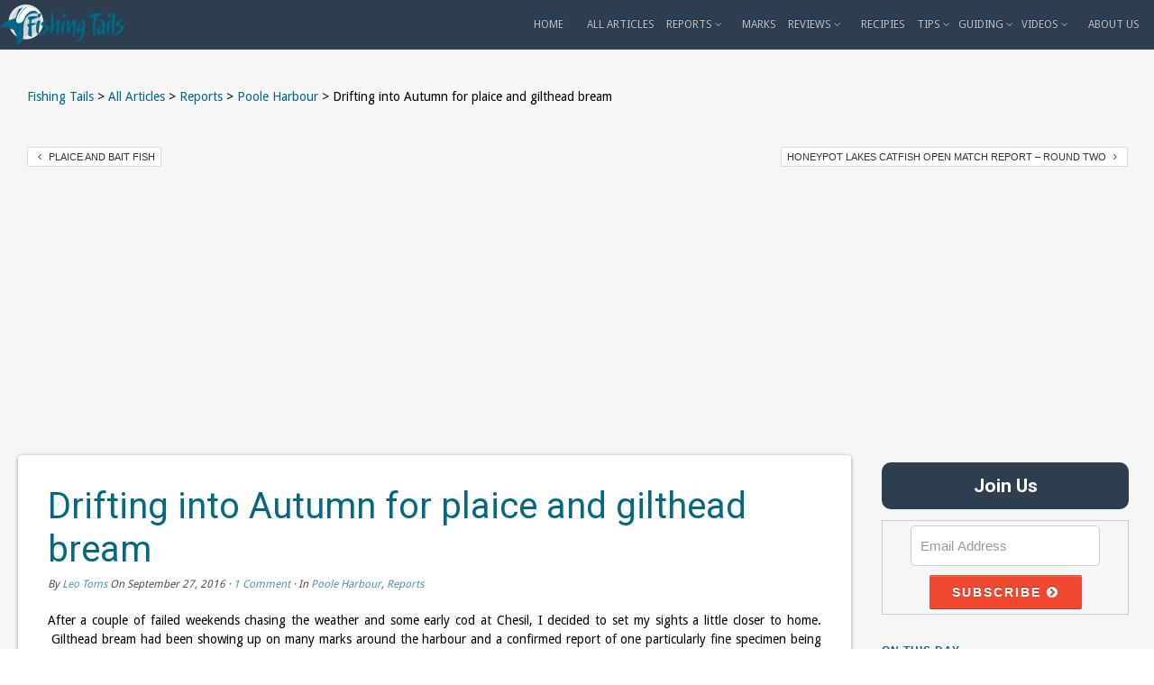

--- FILE ---
content_type: text/html; charset=UTF-8
request_url: https://fishingtails.co.uk/drifting-into-autumn-for-plaice-and-gilthead-bream/
body_size: 18971
content:
<!DOCTYPE html>
<html dir="ltr" lang="en-GB">
<head>
<meta http-equiv="Content-Type" content="text/html; charset=UTF-8" />

<!-- Site Crafted Using PinsPro v1.2.7 - WordPress - HTML5 - www.PageLines.com -->


<!-- Start >> Meta Tags and Inline Scripts -->
<title>Drifting into Autumn for plaice and gilthead bream | Fishing Tails</title>
	<style>img:is([sizes="auto" i], [sizes^="auto," i]) { contain-intrinsic-size: 3000px 1500px }</style>
	
		<!-- All in One SEO 4.9.3 - aioseo.com -->
	<meta name="description" content="After a couple of failed weekends chasing the weather and some early cod at Chesil, I decided to set my sights a little closer to home. Gilthead bream had been showing up on many marks around the harbour and a confirmed report of one particularly fine specimen being caught at the lake pier in Hamworthy caught my" />
	<meta name="robots" content="max-image-preview:large" />
	<meta name="author" content="Leo Toms"/>
	<meta name="keywords" content="bass,boat fishing poole,gilthead bream,mackerel,plaice,poole harbour,reports" />
	<link rel="canonical" href="https://fishingtails.co.uk/drifting-into-autumn-for-plaice-and-gilthead-bream/" />
	<meta name="generator" content="All in One SEO (AIOSEO) 4.9.3" />
		<script type="application/ld+json" class="aioseo-schema">
			{"@context":"https:\/\/schema.org","@graph":[{"@type":"Article","@id":"https:\/\/fishingtails.co.uk\/drifting-into-autumn-for-plaice-and-gilthead-bream\/#article","name":"Drifting into Autumn for plaice and gilthead bream | Fishing Tails","headline":"Drifting into Autumn for plaice and gilthead bream","author":{"@id":"https:\/\/fishingtails.co.uk\/author\/leo\/#author"},"publisher":{"@id":"https:\/\/fishingtails.co.uk\/#organization"},"image":{"@type":"ImageObject","url":"https:\/\/fishingtails.co.uk\/wp-content\/uploads\/2016\/09\/20160910_193107.jpg","width":1920,"height":1440},"datePublished":"2016-09-27T08:35:05+01:00","dateModified":"2016-10-07T14:06:25+01:00","inLanguage":"en-GB","commentCount":1,"mainEntityOfPage":{"@id":"https:\/\/fishingtails.co.uk\/drifting-into-autumn-for-plaice-and-gilthead-bream\/#webpage"},"isPartOf":{"@id":"https:\/\/fishingtails.co.uk\/drifting-into-autumn-for-plaice-and-gilthead-bream\/#webpage"},"articleSection":"Poole Harbour, Reports, Bass, Boat fishing Poole, Gilthead Bream, Mackerel, Plaice"},{"@type":"BreadcrumbList","@id":"https:\/\/fishingtails.co.uk\/drifting-into-autumn-for-plaice-and-gilthead-bream\/#breadcrumblist","itemListElement":[{"@type":"ListItem","@id":"https:\/\/fishingtails.co.uk#listItem","position":1,"name":"Home","item":"https:\/\/fishingtails.co.uk","nextItem":{"@type":"ListItem","@id":"https:\/\/fishingtails.co.uk\/Fishingforecast\/fishing-reports\/#listItem","name":"Reports"}},{"@type":"ListItem","@id":"https:\/\/fishingtails.co.uk\/Fishingforecast\/fishing-reports\/#listItem","position":2,"name":"Reports","item":"https:\/\/fishingtails.co.uk\/Fishingforecast\/fishing-reports\/","nextItem":{"@type":"ListItem","@id":"https:\/\/fishingtails.co.uk\/Fishingforecast\/fishing-reports\/poole\/#listItem","name":"Poole Harbour"},"previousItem":{"@type":"ListItem","@id":"https:\/\/fishingtails.co.uk#listItem","name":"Home"}},{"@type":"ListItem","@id":"https:\/\/fishingtails.co.uk\/Fishingforecast\/fishing-reports\/poole\/#listItem","position":3,"name":"Poole Harbour","item":"https:\/\/fishingtails.co.uk\/Fishingforecast\/fishing-reports\/poole\/","nextItem":{"@type":"ListItem","@id":"https:\/\/fishingtails.co.uk\/drifting-into-autumn-for-plaice-and-gilthead-bream\/#listItem","name":"Drifting into Autumn for plaice and gilthead bream"},"previousItem":{"@type":"ListItem","@id":"https:\/\/fishingtails.co.uk\/Fishingforecast\/fishing-reports\/#listItem","name":"Reports"}},{"@type":"ListItem","@id":"https:\/\/fishingtails.co.uk\/drifting-into-autumn-for-plaice-and-gilthead-bream\/#listItem","position":4,"name":"Drifting into Autumn for plaice and gilthead bream","previousItem":{"@type":"ListItem","@id":"https:\/\/fishingtails.co.uk\/Fishingforecast\/fishing-reports\/poole\/#listItem","name":"Poole Harbour"}}]},{"@type":"Organization","@id":"https:\/\/fishingtails.co.uk\/#organization","name":"Fishing Tails","description":"Want to know how, where and when to catch it? This is where you want to be!","url":"https:\/\/fishingtails.co.uk\/"},{"@type":"Person","@id":"https:\/\/fishingtails.co.uk\/author\/leo\/#author","url":"https:\/\/fishingtails.co.uk\/author\/leo\/","name":"Leo Toms","image":{"@type":"ImageObject","@id":"https:\/\/fishingtails.co.uk\/drifting-into-autumn-for-plaice-and-gilthead-bream\/#authorImage","url":"https:\/\/secure.gravatar.com\/avatar\/d7c06bce9c5d60e8c57d843c225b0df9666975e6e353e4b6cb76ebe73e98f0e4?s=96&d=mm&r=g","width":96,"height":96,"caption":"Leo Toms"}},{"@type":"WebPage","@id":"https:\/\/fishingtails.co.uk\/drifting-into-autumn-for-plaice-and-gilthead-bream\/#webpage","url":"https:\/\/fishingtails.co.uk\/drifting-into-autumn-for-plaice-and-gilthead-bream\/","name":"Drifting into Autumn for plaice and gilthead bream | Fishing Tails","description":"After a couple of failed weekends chasing the weather and some early cod at Chesil, I decided to set my sights a little closer to home. Gilthead bream had been showing up on many marks around the harbour and a confirmed report of one particularly fine specimen being caught at the lake pier in Hamworthy caught my","inLanguage":"en-GB","isPartOf":{"@id":"https:\/\/fishingtails.co.uk\/#website"},"breadcrumb":{"@id":"https:\/\/fishingtails.co.uk\/drifting-into-autumn-for-plaice-and-gilthead-bream\/#breadcrumblist"},"author":{"@id":"https:\/\/fishingtails.co.uk\/author\/leo\/#author"},"creator":{"@id":"https:\/\/fishingtails.co.uk\/author\/leo\/#author"},"image":{"@type":"ImageObject","url":"https:\/\/fishingtails.co.uk\/wp-content\/uploads\/2016\/09\/20160910_193107.jpg","@id":"https:\/\/fishingtails.co.uk\/drifting-into-autumn-for-plaice-and-gilthead-bream\/#mainImage","width":1920,"height":1440},"primaryImageOfPage":{"@id":"https:\/\/fishingtails.co.uk\/drifting-into-autumn-for-plaice-and-gilthead-bream\/#mainImage"},"datePublished":"2016-09-27T08:35:05+01:00","dateModified":"2016-10-07T14:06:25+01:00"},{"@type":"WebSite","@id":"https:\/\/fishingtails.co.uk\/#website","url":"https:\/\/fishingtails.co.uk\/","name":"Fishing Tails","description":"Want to know how, where and when to catch it? This is where you want to be!","inLanguage":"en-GB","publisher":{"@id":"https:\/\/fishingtails.co.uk\/#organization"}}]}
		</script>
		<!-- All in One SEO -->

<link rel="alternate" type="application/rss+xml" title="Fishing Tails &raquo; Feed" href="https://fishingtails.co.uk/feed/" />
<link rel="alternate" type="application/rss+xml" title="Fishing Tails &raquo; Comments Feed" href="https://fishingtails.co.uk/comments/feed/" />
<link rel="alternate" type="application/rss+xml" title="Fishing Tails &raquo; Drifting into Autumn for plaice and gilthead bream Comments Feed" href="https://fishingtails.co.uk/drifting-into-autumn-for-plaice-and-gilthead-bream/feed/" />
<script type="text/javascript">
/* <![CDATA[ */
window._wpemojiSettings = {"baseUrl":"https:\/\/s.w.org\/images\/core\/emoji\/16.0.1\/72x72\/","ext":".png","svgUrl":"https:\/\/s.w.org\/images\/core\/emoji\/16.0.1\/svg\/","svgExt":".svg","source":{"concatemoji":"https:\/\/fishingtails.co.uk\/wp-includes\/js\/wp-emoji-release.min.js?ver=6.8.3"}};
/*! This file is auto-generated */
!function(s,n){var o,i,e;function c(e){try{var t={supportTests:e,timestamp:(new Date).valueOf()};sessionStorage.setItem(o,JSON.stringify(t))}catch(e){}}function p(e,t,n){e.clearRect(0,0,e.canvas.width,e.canvas.height),e.fillText(t,0,0);var t=new Uint32Array(e.getImageData(0,0,e.canvas.width,e.canvas.height).data),a=(e.clearRect(0,0,e.canvas.width,e.canvas.height),e.fillText(n,0,0),new Uint32Array(e.getImageData(0,0,e.canvas.width,e.canvas.height).data));return t.every(function(e,t){return e===a[t]})}function u(e,t){e.clearRect(0,0,e.canvas.width,e.canvas.height),e.fillText(t,0,0);for(var n=e.getImageData(16,16,1,1),a=0;a<n.data.length;a++)if(0!==n.data[a])return!1;return!0}function f(e,t,n,a){switch(t){case"flag":return n(e,"\ud83c\udff3\ufe0f\u200d\u26a7\ufe0f","\ud83c\udff3\ufe0f\u200b\u26a7\ufe0f")?!1:!n(e,"\ud83c\udde8\ud83c\uddf6","\ud83c\udde8\u200b\ud83c\uddf6")&&!n(e,"\ud83c\udff4\udb40\udc67\udb40\udc62\udb40\udc65\udb40\udc6e\udb40\udc67\udb40\udc7f","\ud83c\udff4\u200b\udb40\udc67\u200b\udb40\udc62\u200b\udb40\udc65\u200b\udb40\udc6e\u200b\udb40\udc67\u200b\udb40\udc7f");case"emoji":return!a(e,"\ud83e\udedf")}return!1}function g(e,t,n,a){var r="undefined"!=typeof WorkerGlobalScope&&self instanceof WorkerGlobalScope?new OffscreenCanvas(300,150):s.createElement("canvas"),o=r.getContext("2d",{willReadFrequently:!0}),i=(o.textBaseline="top",o.font="600 32px Arial",{});return e.forEach(function(e){i[e]=t(o,e,n,a)}),i}function t(e){var t=s.createElement("script");t.src=e,t.defer=!0,s.head.appendChild(t)}"undefined"!=typeof Promise&&(o="wpEmojiSettingsSupports",i=["flag","emoji"],n.supports={everything:!0,everythingExceptFlag:!0},e=new Promise(function(e){s.addEventListener("DOMContentLoaded",e,{once:!0})}),new Promise(function(t){var n=function(){try{var e=JSON.parse(sessionStorage.getItem(o));if("object"==typeof e&&"number"==typeof e.timestamp&&(new Date).valueOf()<e.timestamp+604800&&"object"==typeof e.supportTests)return e.supportTests}catch(e){}return null}();if(!n){if("undefined"!=typeof Worker&&"undefined"!=typeof OffscreenCanvas&&"undefined"!=typeof URL&&URL.createObjectURL&&"undefined"!=typeof Blob)try{var e="postMessage("+g.toString()+"("+[JSON.stringify(i),f.toString(),p.toString(),u.toString()].join(",")+"));",a=new Blob([e],{type:"text/javascript"}),r=new Worker(URL.createObjectURL(a),{name:"wpTestEmojiSupports"});return void(r.onmessage=function(e){c(n=e.data),r.terminate(),t(n)})}catch(e){}c(n=g(i,f,p,u))}t(n)}).then(function(e){for(var t in e)n.supports[t]=e[t],n.supports.everything=n.supports.everything&&n.supports[t],"flag"!==t&&(n.supports.everythingExceptFlag=n.supports.everythingExceptFlag&&n.supports[t]);n.supports.everythingExceptFlag=n.supports.everythingExceptFlag&&!n.supports.flag,n.DOMReady=!1,n.readyCallback=function(){n.DOMReady=!0}}).then(function(){return e}).then(function(){var e;n.supports.everything||(n.readyCallback(),(e=n.source||{}).concatemoji?t(e.concatemoji):e.wpemoji&&e.twemoji&&(t(e.twemoji),t(e.wpemoji)))}))}((window,document),window._wpemojiSettings);
/* ]]> */
</script>

<!-- Styles -->
<link rel='stylesheet' id='wgs-css' href='https://fishingtails.co.uk/wp-content/plugins/wp-google-search/wgs.css?ver=6.8.3' type='text/css' media='all' />
<link rel='stylesheet' id='wgs2-css' href='https://fishingtails.co.uk/wp-content/plugins/wp-google-search/wgs2.css?ver=6.8.3' type='text/css' media='all' />
<style id='wp-emoji-styles-inline-css' type='text/css'>

	img.wp-smiley, img.emoji {
		display: inline !important;
		border: none !important;
		box-shadow: none !important;
		height: 1em !important;
		width: 1em !important;
		margin: 0 0.07em !important;
		vertical-align: -0.1em !important;
		background: none !important;
		padding: 0 !important;
	}
</style>
<link rel='stylesheet' id='wp-block-library-css' href='https://fishingtails.co.uk/wp-includes/css/dist/block-library/style.min.css?ver=6.8.3' type='text/css' media='all' />
<style id='classic-theme-styles-inline-css' type='text/css'>
/*! This file is auto-generated */
.wp-block-button__link{color:#fff;background-color:#32373c;border-radius:9999px;box-shadow:none;text-decoration:none;padding:calc(.667em + 2px) calc(1.333em + 2px);font-size:1.125em}.wp-block-file__button{background:#32373c;color:#fff;text-decoration:none}
</style>
<link rel='stylesheet' id='aioseo/css/src/vue/standalone/blocks/table-of-contents/global.scss-css' href='https://fishingtails.co.uk/wp-content/plugins/all-in-one-seo-pack/dist/Lite/assets/css/table-of-contents/global.e90f6d47.css?ver=4.9.3' type='text/css' media='all' />
<style id='collapsing-categories-style-inline-css' type='text/css'>


</style>
<style id='global-styles-inline-css' type='text/css'>
:root{--wp--preset--aspect-ratio--square: 1;--wp--preset--aspect-ratio--4-3: 4/3;--wp--preset--aspect-ratio--3-4: 3/4;--wp--preset--aspect-ratio--3-2: 3/2;--wp--preset--aspect-ratio--2-3: 2/3;--wp--preset--aspect-ratio--16-9: 16/9;--wp--preset--aspect-ratio--9-16: 9/16;--wp--preset--color--black: #000000;--wp--preset--color--cyan-bluish-gray: #abb8c3;--wp--preset--color--white: #ffffff;--wp--preset--color--pale-pink: #f78da7;--wp--preset--color--vivid-red: #cf2e2e;--wp--preset--color--luminous-vivid-orange: #ff6900;--wp--preset--color--luminous-vivid-amber: #fcb900;--wp--preset--color--light-green-cyan: #7bdcb5;--wp--preset--color--vivid-green-cyan: #00d084;--wp--preset--color--pale-cyan-blue: #8ed1fc;--wp--preset--color--vivid-cyan-blue: #0693e3;--wp--preset--color--vivid-purple: #9b51e0;--wp--preset--gradient--vivid-cyan-blue-to-vivid-purple: linear-gradient(135deg,rgba(6,147,227,1) 0%,rgb(155,81,224) 100%);--wp--preset--gradient--light-green-cyan-to-vivid-green-cyan: linear-gradient(135deg,rgb(122,220,180) 0%,rgb(0,208,130) 100%);--wp--preset--gradient--luminous-vivid-amber-to-luminous-vivid-orange: linear-gradient(135deg,rgba(252,185,0,1) 0%,rgba(255,105,0,1) 100%);--wp--preset--gradient--luminous-vivid-orange-to-vivid-red: linear-gradient(135deg,rgba(255,105,0,1) 0%,rgb(207,46,46) 100%);--wp--preset--gradient--very-light-gray-to-cyan-bluish-gray: linear-gradient(135deg,rgb(238,238,238) 0%,rgb(169,184,195) 100%);--wp--preset--gradient--cool-to-warm-spectrum: linear-gradient(135deg,rgb(74,234,220) 0%,rgb(151,120,209) 20%,rgb(207,42,186) 40%,rgb(238,44,130) 60%,rgb(251,105,98) 80%,rgb(254,248,76) 100%);--wp--preset--gradient--blush-light-purple: linear-gradient(135deg,rgb(255,206,236) 0%,rgb(152,150,240) 100%);--wp--preset--gradient--blush-bordeaux: linear-gradient(135deg,rgb(254,205,165) 0%,rgb(254,45,45) 50%,rgb(107,0,62) 100%);--wp--preset--gradient--luminous-dusk: linear-gradient(135deg,rgb(255,203,112) 0%,rgb(199,81,192) 50%,rgb(65,88,208) 100%);--wp--preset--gradient--pale-ocean: linear-gradient(135deg,rgb(255,245,203) 0%,rgb(182,227,212) 50%,rgb(51,167,181) 100%);--wp--preset--gradient--electric-grass: linear-gradient(135deg,rgb(202,248,128) 0%,rgb(113,206,126) 100%);--wp--preset--gradient--midnight: linear-gradient(135deg,rgb(2,3,129) 0%,rgb(40,116,252) 100%);--wp--preset--font-size--small: 13px;--wp--preset--font-size--medium: 20px;--wp--preset--font-size--large: 36px;--wp--preset--font-size--x-large: 42px;--wp--preset--spacing--20: 0.44rem;--wp--preset--spacing--30: 0.67rem;--wp--preset--spacing--40: 1rem;--wp--preset--spacing--50: 1.5rem;--wp--preset--spacing--60: 2.25rem;--wp--preset--spacing--70: 3.38rem;--wp--preset--spacing--80: 5.06rem;--wp--preset--shadow--natural: 6px 6px 9px rgba(0, 0, 0, 0.2);--wp--preset--shadow--deep: 12px 12px 50px rgba(0, 0, 0, 0.4);--wp--preset--shadow--sharp: 6px 6px 0px rgba(0, 0, 0, 0.2);--wp--preset--shadow--outlined: 6px 6px 0px -3px rgba(255, 255, 255, 1), 6px 6px rgba(0, 0, 0, 1);--wp--preset--shadow--crisp: 6px 6px 0px rgba(0, 0, 0, 1);}:where(.is-layout-flex){gap: 0.5em;}:where(.is-layout-grid){gap: 0.5em;}body .is-layout-flex{display: flex;}.is-layout-flex{flex-wrap: wrap;align-items: center;}.is-layout-flex > :is(*, div){margin: 0;}body .is-layout-grid{display: grid;}.is-layout-grid > :is(*, div){margin: 0;}:where(.wp-block-columns.is-layout-flex){gap: 2em;}:where(.wp-block-columns.is-layout-grid){gap: 2em;}:where(.wp-block-post-template.is-layout-flex){gap: 1.25em;}:where(.wp-block-post-template.is-layout-grid){gap: 1.25em;}.has-black-color{color: var(--wp--preset--color--black) !important;}.has-cyan-bluish-gray-color{color: var(--wp--preset--color--cyan-bluish-gray) !important;}.has-white-color{color: var(--wp--preset--color--white) !important;}.has-pale-pink-color{color: var(--wp--preset--color--pale-pink) !important;}.has-vivid-red-color{color: var(--wp--preset--color--vivid-red) !important;}.has-luminous-vivid-orange-color{color: var(--wp--preset--color--luminous-vivid-orange) !important;}.has-luminous-vivid-amber-color{color: var(--wp--preset--color--luminous-vivid-amber) !important;}.has-light-green-cyan-color{color: var(--wp--preset--color--light-green-cyan) !important;}.has-vivid-green-cyan-color{color: var(--wp--preset--color--vivid-green-cyan) !important;}.has-pale-cyan-blue-color{color: var(--wp--preset--color--pale-cyan-blue) !important;}.has-vivid-cyan-blue-color{color: var(--wp--preset--color--vivid-cyan-blue) !important;}.has-vivid-purple-color{color: var(--wp--preset--color--vivid-purple) !important;}.has-black-background-color{background-color: var(--wp--preset--color--black) !important;}.has-cyan-bluish-gray-background-color{background-color: var(--wp--preset--color--cyan-bluish-gray) !important;}.has-white-background-color{background-color: var(--wp--preset--color--white) !important;}.has-pale-pink-background-color{background-color: var(--wp--preset--color--pale-pink) !important;}.has-vivid-red-background-color{background-color: var(--wp--preset--color--vivid-red) !important;}.has-luminous-vivid-orange-background-color{background-color: var(--wp--preset--color--luminous-vivid-orange) !important;}.has-luminous-vivid-amber-background-color{background-color: var(--wp--preset--color--luminous-vivid-amber) !important;}.has-light-green-cyan-background-color{background-color: var(--wp--preset--color--light-green-cyan) !important;}.has-vivid-green-cyan-background-color{background-color: var(--wp--preset--color--vivid-green-cyan) !important;}.has-pale-cyan-blue-background-color{background-color: var(--wp--preset--color--pale-cyan-blue) !important;}.has-vivid-cyan-blue-background-color{background-color: var(--wp--preset--color--vivid-cyan-blue) !important;}.has-vivid-purple-background-color{background-color: var(--wp--preset--color--vivid-purple) !important;}.has-black-border-color{border-color: var(--wp--preset--color--black) !important;}.has-cyan-bluish-gray-border-color{border-color: var(--wp--preset--color--cyan-bluish-gray) !important;}.has-white-border-color{border-color: var(--wp--preset--color--white) !important;}.has-pale-pink-border-color{border-color: var(--wp--preset--color--pale-pink) !important;}.has-vivid-red-border-color{border-color: var(--wp--preset--color--vivid-red) !important;}.has-luminous-vivid-orange-border-color{border-color: var(--wp--preset--color--luminous-vivid-orange) !important;}.has-luminous-vivid-amber-border-color{border-color: var(--wp--preset--color--luminous-vivid-amber) !important;}.has-light-green-cyan-border-color{border-color: var(--wp--preset--color--light-green-cyan) !important;}.has-vivid-green-cyan-border-color{border-color: var(--wp--preset--color--vivid-green-cyan) !important;}.has-pale-cyan-blue-border-color{border-color: var(--wp--preset--color--pale-cyan-blue) !important;}.has-vivid-cyan-blue-border-color{border-color: var(--wp--preset--color--vivid-cyan-blue) !important;}.has-vivid-purple-border-color{border-color: var(--wp--preset--color--vivid-purple) !important;}.has-vivid-cyan-blue-to-vivid-purple-gradient-background{background: var(--wp--preset--gradient--vivid-cyan-blue-to-vivid-purple) !important;}.has-light-green-cyan-to-vivid-green-cyan-gradient-background{background: var(--wp--preset--gradient--light-green-cyan-to-vivid-green-cyan) !important;}.has-luminous-vivid-amber-to-luminous-vivid-orange-gradient-background{background: var(--wp--preset--gradient--luminous-vivid-amber-to-luminous-vivid-orange) !important;}.has-luminous-vivid-orange-to-vivid-red-gradient-background{background: var(--wp--preset--gradient--luminous-vivid-orange-to-vivid-red) !important;}.has-very-light-gray-to-cyan-bluish-gray-gradient-background{background: var(--wp--preset--gradient--very-light-gray-to-cyan-bluish-gray) !important;}.has-cool-to-warm-spectrum-gradient-background{background: var(--wp--preset--gradient--cool-to-warm-spectrum) !important;}.has-blush-light-purple-gradient-background{background: var(--wp--preset--gradient--blush-light-purple) !important;}.has-blush-bordeaux-gradient-background{background: var(--wp--preset--gradient--blush-bordeaux) !important;}.has-luminous-dusk-gradient-background{background: var(--wp--preset--gradient--luminous-dusk) !important;}.has-pale-ocean-gradient-background{background: var(--wp--preset--gradient--pale-ocean) !important;}.has-electric-grass-gradient-background{background: var(--wp--preset--gradient--electric-grass) !important;}.has-midnight-gradient-background{background: var(--wp--preset--gradient--midnight) !important;}.has-small-font-size{font-size: var(--wp--preset--font-size--small) !important;}.has-medium-font-size{font-size: var(--wp--preset--font-size--medium) !important;}.has-large-font-size{font-size: var(--wp--preset--font-size--large) !important;}.has-x-large-font-size{font-size: var(--wp--preset--font-size--x-large) !important;}
:where(.wp-block-post-template.is-layout-flex){gap: 1.25em;}:where(.wp-block-post-template.is-layout-grid){gap: 1.25em;}
:where(.wp-block-columns.is-layout-flex){gap: 2em;}:where(.wp-block-columns.is-layout-grid){gap: 2em;}
:root :where(.wp-block-pullquote){font-size: 1.5em;line-height: 1.6;}
</style>
<link rel='stylesheet' id='reviewer-nouislider-styles-css' href='https://fishingtails.co.uk/wp-content/plugins/reviewer/public/assets/css/jquery.nouislider.css?ver=3.2.0' type='text/css' media='all' />
<link rel='stylesheet' id='reviewer-themes-reviews-styles-css' href='https://fishingtails.co.uk/wp-content/plugins/reviewer/public/assets/css/themes-reviews.css?ver=3.2.0' type='text/css' media='all' />
<link rel='stylesheet' id='reviewer-themes-tables-styles-css' href='https://fishingtails.co.uk/wp-content/plugins/reviewer/public/assets/css/themes-tables.css?ver=3.2.0' type='text/css' media='all' />
<link rel='stylesheet' id='dms-breadcrumb-navxt-css' href='https://fishingtails.co.uk/wp-content/plugins/dms-breadcrumb-navxt/sections/dms-breadcrumb-navxt/style.css?ver=1.0' type='text/css' media='screen' />
<link rel='stylesheet' id='pagelines-less-core-css' href='https://fishingtails.co.uk/wp-content/uploads/pagelines/compiled-css-core-1769493206.css' type='text/css' media='all' />
<link rel='stylesheet' id='pagelines-less-sections-css' href='https://fishingtails.co.uk/wp-content/uploads/pagelines/compiled-css-sections-1769493206.css' type='text/css' media='all' />
<link rel='stylesheet' id='r34otd-css-css' href='https://fishingtails.co.uk/wp-content/plugins/room-34-presents-on-this-day/r34otd-style.css?ver=3.7.0' type='text/css' media='all' />
<link rel='stylesheet' id='action-map-css' href='https://fishingtails.co.uk/wp-content/plugins/dms-plugin-pro/libs/css/actionmap.css?ver=6.8.3' type='text/css' media='all' />
<link rel='stylesheet' id='__EPYT__style-css' href='https://fishingtails.co.uk/wp-content/plugins/youtube-embed-plus/styles/ytprefs.min.css?ver=14.2.4' type='text/css' media='all' />
<style id='__EPYT__style-inline-css' type='text/css'>

                .epyt-gallery-thumb {
                        width: 33.333%;
                }
                
</style>
<link rel='stylesheet' id='master_font_import-css' href='//fonts.googleapis.com/css?family=Droid+Sans%3Aregular%2Cbold%7CRoboto%3A100%2C100italic%2C300%2C300italic%2Cregular%2Citalic%2C500%2C500italic%2C700%2C700italic%2C900%2C900italic&#038;ver=6446be' type='text/css' media='all' />

<!-- Scripts -->
<script type="text/javascript" src="https://fishingtails.co.uk/wp-includes/js/jquery/jquery.min.js?ver=3.7.1" id="jquery-core-js"></script>
<script type="text/javascript" src="https://fishingtails.co.uk/wp-includes/js/jquery/jquery-migrate.min.js?ver=3.4.1" id="jquery-migrate-js"></script>
<script type="text/javascript" src="https://fishingtails.co.uk/wp-content/plugins/reviewer/public/assets/js/jquery.nouislider.all.min.js?ver=3.2.0" id="reviewer-nouislider-plugin-js"></script>
<script type="text/javascript" src="https://fishingtails.co.uk/wp-content/plugins/reviewer/public/assets/js/jquery.knob.js?ver=3.2.0" id="reviewer-knob-plugin-js"></script>
<script type="text/javascript" id="reviewer-public-script-js-extra">
/* <![CDATA[ */
var reviewerRatingObj = {"ajax_nonce":"762b066fbf","ajax_url":"https:\/\/fishingtails.co.uk\/wp-admin\/admin-ajax.php","action":"rwp_ajax_action_rating"};
var reviewerLikeObj = {"ajax_nonce":"08d65201f8","ajax_url":"https:\/\/fishingtails.co.uk\/wp-admin\/admin-ajax.php","action":"rwp_ajax_action_like"};
var rwpCaptchaObj = {"ajax_nonce":"444538a6ec","ajax_url":"https:\/\/fishingtails.co.uk\/wp-admin\/admin-ajax.php","action":"rwp_ajax_action_refresh_captcha"};
/* ]]> */
</script>
<script type="text/javascript" src="https://fishingtails.co.uk/wp-content/plugins/reviewer/public/assets/js/public.js?ver=3.2.0" id="reviewer-public-script-js"></script>
<script type="text/javascript" id="dms-signup-js-extra">
/* <![CDATA[ */
var dmssignupajax = {"url":"https:\/\/fishingtails.co.uk\/wp-admin\/admin-ajax.php","replytxt":"[email] was subscribed <i class='icon icon-smile'><\/i>","sending":"<i class='icon icon-refresh icon-spin spin-fast'><\/i> Sending...","slider":"1"};
/* ]]> */
</script>
<script type="text/javascript" src="https://fishingtails.co.uk/wp-content/plugins/pl-signup/scripts.js?ver=6446be" id="dms-signup-js"></script>
<script type="text/javascript" src="https://fishingtails.co.uk/wp-content/plugins/pl-signup/jquery.fittext.js?ver=1.2" id="dms-signup-fittext-js"></script>
<script type="text/javascript" id="__ytprefs__-js-extra">
/* <![CDATA[ */
var _EPYT_ = {"ajaxurl":"https:\/\/fishingtails.co.uk\/wp-admin\/admin-ajax.php","security":"86ad33fc5f","gallery_scrolloffset":"20","eppathtoscripts":"https:\/\/fishingtails.co.uk\/wp-content\/plugins\/youtube-embed-plus\/scripts\/","eppath":"https:\/\/fishingtails.co.uk\/wp-content\/plugins\/youtube-embed-plus\/","epresponsiveselector":"[\"iframe.__youtube_prefs__\"]","epdovol":"1","version":"14.2.4","evselector":"iframe.__youtube_prefs__[src], iframe[src*=\"youtube.com\/embed\/\"], iframe[src*=\"youtube-nocookie.com\/embed\/\"]","ajax_compat":"","maxres_facade":"eager","ytapi_load":"light","pause_others":"","stopMobileBuffer":"1","facade_mode":"1","not_live_on_channel":""};
/* ]]> */
</script>
<script type="text/javascript" src="https://fishingtails.co.uk/wp-content/plugins/youtube-embed-plus/scripts/ytprefs.min.js?ver=14.2.4" id="__ytprefs__-js"></script>
<link rel="shortcut icon" href="https://fishingtails.co.uk/wp-content/uploads/2014/12/logotail.png" type="image/x-icon" />
<link rel="apple-touch-icon" href="https://fishingtails.co.uk/wp-content/uploads/2014/12/logotail.png" />
<link rel="profile" href="http://gmpg.org/xfn/11" />
<meta name="viewport" content="width=device-width, initial-scale=1, maximum-scale=1" />
<meta property='pl-share-title' content='Drifting into Autumn for plaice and gilthead bream' />
<meta property='pl-share-url' content='https://fishingtails.co.uk/drifting-into-autumn-for-plaice-and-gilthead-bream/' />
<meta property='pl-share-desc' content='After a couple of failed weekends chasing the weather and some early cod at Chesil [...]' />
<meta property='pl-share-img' content='https://fishingtails.co.uk/wp-content/uploads/2016/09/20160910_193107.jpg' />
<link rel="https://api.w.org/" href="https://fishingtails.co.uk/wp-json/" /><link rel="alternate" title="JSON" type="application/json" href="https://fishingtails.co.uk/wp-json/wp/v2/posts/10462" /><link rel="EditURI" type="application/rsd+xml" title="RSD" href="https://fishingtails.co.uk/xmlrpc.php?rsd" />
<meta name="generator" content="WordPress 6.8.3" />
<link rel='shortlink' href='https://fishingtails.co.uk/?p=10462' />
<link rel="alternate" title="oEmbed (JSON)" type="application/json+oembed" href="https://fishingtails.co.uk/wp-json/oembed/1.0/embed?url=https%3A%2F%2Ffishingtails.co.uk%2Fdrifting-into-autumn-for-plaice-and-gilthead-bream%2F" />
<link rel="alternate" title="oEmbed (XML)" type="text/xml+oembed" href="https://fishingtails.co.uk/wp-json/oembed/1.0/embed?url=https%3A%2F%2Ffishingtails.co.uk%2Fdrifting-into-autumn-for-plaice-and-gilthead-bream%2F&#038;format=xml" />
<script type="text/javascript">
	window._zem_rp_post_id = '10462';
	window._zem_rp_thumbnails = true;
	window._zem_rp_post_title = 'Drifting+into+Autumn+for+plaice+and+gilthead+bream';
	window._zem_rp_post_tags = ['boat+fishing+poole', 'gilthead+bream', 'mackerel', 'plaice', 'bass', 'poole+harbour', 'reports', 'mark', 'edg', 'angler', 'weather', 'home', 'set', 'harbour', 'autumn', 'boat', 'simon', 'rai', 'pier', 'spring', 'fish', 'cod'];
	window._zem_rp_static_base_url = 'https://content.zemanta.com/static/';
	window._zem_rp_wp_ajax_url = 'https://fishingtails.co.uk/wp-admin/admin-ajax.php';
	window._zem_rp_plugin_version = '1.14';
	window._zem_rp_num_rel_posts = '5';
</script>
<link rel="stylesheet" href="https://fishingtails.co.uk/wp-content/plugins/related-posts-by-zemanta/static/themes/vertical.css?version=1.14" />
<style type="text/css">
.related_post_title {
}
ul.related_post {
}
ul.related_post li {
}
ul.related_post li a {
}
ul.related_post li img {
}</style>

<!-- On Ready -->
<script> /* <![CDATA[ */
!function ($) {
jQuery(document).ready(function() {
})
}(window.jQuery);
/* ]]> */
</script>


<!--[if lte IE 9]>
<script type='text/javascript' src='https://fishingtails.co.uk/wp-content/plugins/dms-plugin-pro/libs/js/html5.min.js'></script>
<![endif]-->

<!--[if lte IE 9]>
<script type='text/javascript' src='https://fishingtails.co.uk/wp-content/plugins/dms-plugin-pro/libs/js/respond.min.js'></script>
<![endif]-->

<!--[if lte IE 9]>
<script type='text/javascript' src='https://fishingtails.co.uk/wp-content/plugins/dms-plugin-pro/libs/js/selectivizr-min.js'></script>
<![endif]-->

<!--[if lte IE 9]>
<link rel='stylesheet' href='//netdna.bootstrapcdn.com/font-awesome/3.2.1/css/font-awesome.css' />
<![endif]-->
<script>

  (function(i,s,o,g,r,a,m){i['GoogleAnalyticsObject']=r;i[r]=i[r]||function(){
  (i[r].q=i[r].q||[]).push(arguments)},i[r].l=1*new Date();a=s.createElement(o),
  m=s.getElementsByTagName(o)[0];a.async=1;a.src=g;m.parentNode.insertBefore(a,m)
  })(window,document,'script','//www.google-analytics.com/analytics.js','ga');

  ga('create', 'UA-29879490-1', 'auto');
  ga('send', 'pageview');

</script>



<!--<script async src="//pagead2.googlesyndication.com/pagead/js/adsbygoogle.js"></script>
<script>
     (adsbygoogle = window.adsbygoogle || []).push({
          google_ad_client: "ca-pub-9842522752533490",
          enable_page_level_ads: true
     });
</script>
>

<!-- Facebook Pixel Code -->
<script>
!function(f,b,e,v,n,t,s)
{if(f.fbq)return;n=f.fbq=function(){n.callMethod?
n.callMethod.apply(n,arguments):n.queue.push(arguments)};
if(!f._fbq)f._fbq=n;n.push=n;n.loaded=!0;n.version='2.0';
n.queue=[];t=b.createElement(e);t.async=!0;
t.src=v;s=b.getElementsByTagName(e)[0];
s.parentNode.insertBefore(t,s)}(window,document,'script',
'//connect.facebook.net/en_US/fbevents.js');
 fbq('init', '1029594277088718'); 
fbq('track', 'PageView');
</script>
<noscript>
 <img height="1" width="1" 
src="//www.facebook.com/tr?id=1029594277088718&ev=PageView
&noscript=1"/>
</noscript>
<!-- End Facebook Pixel Code -->

<script data-ad-client="ca-pub-9842522752533490" async src="https://pagead2.googlesyndication.com/pagead/js/adsbygoogle.js"></script> 

<style type="text/css" id="pagelines-custom">
 div.vertical.wpdreams_asl_results.asl_w.asl_r.asl_r_2.asl_an_fadeInDrop{width:20% !important} img.attachment-post-thumbnail.size-post-thumbnail.wp-post-image.jetpack-lazy-image.jetpack-lazy-image--handled{border-radius:10px 10px 10px 10px} li.rwp-has-image a{border-radius:10px 10px 10px 10px} div.probox{border-color:#2C3E50 !important;border-radius:10px !important} a.jig-loaded img{box-shadow:4px 4px 6px rgba(50,50,50,0.9);border-radius:10px 10px 10px 10px} div.jig-overflow{border-radius:0px 0px 10px 10px} h3.pl-section-title.pla-from-top.subtle.pl-animation.animation-loaded{border-radius:10px;font-size:21px !important;font-weight:bold} h3.pl-section-title.pla-from-top.subtle.pl-animation.animation-loaded{background-color:#2C3E50;color:#ffffff;padding:15px !important} img.fttt{border-radius:33px !important} .magnify .magnify-lens{width:300px !important;height:300px !important} img.aligncenter.size-full.wp-image-7836{box-shadow:0px 0px 0px rgba(0,0,0,0);border-radius:0px 0px 0px 0px} img.aligncenter.size-full.wp-image-7837{box-shadow:0px 0px 0px rgba(0,0,0,0);border-radius:0px 0px 0px 0px} img.aligncenter.size-full.wp-image-7840{box-shadow:0px 0px 0px rgba(0,0,0,0);border-radius:0px 0px 0px 0px} div.rwp-custom-links a{color:#006985 !important;font-weight:bold !important;text-decoration:underline !important;font-size:20px !important} img.size-full.wp-image-7100.alignleft{box-shadow:0px 0px 0px rgba(50,50,50,0.9);border-radius:0px 0px 0px 0px} img.size-full.wp-image-7099.alignleft{box-shadow:0px 0px 0px rgba(50,50,50,0.9);border-radius:0px 0px 0px 0px} img.size-full.wp-image-7108.alignleft{box-shadow:0px 0px 0px rgba(50,50,50,0.9);border-radius:0px 0px 0px 0px} img.size-full.wp-image-7106.alignleft{box-shadow:0px 0px 0px rgba(50,50,50,0.9);border-radius:0px 0px 0px 0px} img.size-medium.wp-image-7562{box-shadow:0px 0px 0px rgba(50,50,50,0.9);border-radius:0px 0px 0px 0px} img.size-medium.wp-image-7017.aligncenter{box-shadow:0px 0px 0px rgba(50,50,50,0.9);border-radius:0px 0px 0px 0px} h1.m-bottom{display:none !important} h5.pl-dt-author-title{font-size:16px} .navi-searchform input{background:white !important} li.rwp-has-image a{height:90px !important} ul.rwp-widget-reviews.rwp-widget-theme-2 li a{font-size:78px !important} img.jp-relatedposts-post-img{box-shadow:4px 4px 6px rgba(50,50,50,0.9);border-radius:10px 10px 10px 10px;margin-bottom:10px} img.sheader{height:45px;padding:5px 0px 5px 0px !important} .section-navi{background-color:transparent !important;margin-top:-53px !important} h3.pl-section-title.pla-from-top.subtle.pl-animation.animation-loaded{font-size:30px} div.xpert-over{border-radius:0 0 0 14px} img.aligncenter.wp-image-6584.size-big-thumb{border-style:none;box-shadow:0 0 0 #000000} a.select_button.compbutton{height:35px;border-style:solid;border-color:#c4c2c4;border-width:1px} img.avatar.avatar-50.photo{margin-top:-24px;box-shadow:2px 2px 3px rgba(50,50,50,0.9);border-radius:10px 10px 10px 10px} img.avatar.avatar-40.photo{margin-top:-20px 0px;box-shadow:2px 2px 3px rgba(50,50,50,0.9);border-radius:10px 10px 10px 10px} h2.aligncenter.power-title a{font-size:20px;line-height:1em;height:2em} article.span6.powerloop-post{border-style:none} a.ytclink{color:#046880} .jig-caption-title{border-radius:6px !important} div.popthumb-text h4{display:none} div.first-steps{border-width:0} div.span2.offset2{display:none} div.span2{display:none} div.tagline-text p{text-align:justify !important} a.sf-with-ul{background-color:#2c3e50;padding:0px 5px 0px 0px !important;margin:0px} li.menu-item.menu-item-type-taxonomy.menu-item-object-category a{background-color:#2c3e50} div.navi-left.navi-container a img{min-height:100%} div.navi-left.navi-container{height:100%} li.menu-item.menu-item-type-post_type.menu-item-object-page a{background-color:#2c3e50} span.the-bar strong{background-color:rgba(0,0,0,0.7)} li.animated p{position:relative;top:20px;left:7px;z-index:9;color:white} span.the-bar{background-color:#006985 !important} div.starbars-wrap h3{font-size:25px;font-variant:small-caps} div.starbars-wrap{border-style:solid;border-color:#f6f6f6;border-top-width:3px;border-bottom-width:3px} div.wrp{border-color:#bbbbbb !important;border-style:solid;border-bottom-width:3px} aside.post-excerpt{text-align:justify !important} div.comment-body{text-align:justify !important} img.attachment-thumbnail.wp-post-image{box-shadow:4px 4px 6px rgba(50,50,50,0.9);border-radius:10px 10px 10px 10px} img.avatar.avatar-120.photo{box-shadow:4px 4px 6px rgba(50,50,50,0.9)} h2.entry-title a{color:#046880} img.aligncenter{box-shadow:4px 4px 6px rgba(50,50,50,0.9);border-radius:10px 10px 10px 10px} img.alignleft{box-shadow:4px 4px 6px rgba(50,50,50,0.9);border-radius:10px 10px 10px 10px} img.alignnone{box-shadow:4px 4px 6px rgba(50,50,50,0.9);border-radius:10px 10px 10px 10px} img.alignright{box-shadow:4px 4px 6px rgba(50,50,50,0.9);border-radius:10px 10px 10px 10px} img.attachment-landscape-thumb{box-shadow:4px 4px 6px rgba(50,50,50,0.9);border-radius:10px 10px 10px 10px} div.wp-caption.alignnone{box-shadow:4px 4px 6px rgba(50,50,50,0.9);border-radius:5px 5px 5px 5px} div.wp-caption.aligncenter{box-shadow:4px 4px 6px rgba(50,50,50,0.9);border-radius:5px 5px 5px 5px} div.wp-caption.alignright{box-shadow:4px 4px 6px rgba(50,50,50,0.9);border-radius:5px 5px 5px 5px} div.wp-caption.alignleft{box-shadow:4px 4px 6px rgba(50,50,50,0.9);border-radius:5px 5px 5px 5px} div.xpert-fimage{box-shadow:4px 4px 6px rgba(50,50,50,0.9);border-radius:10px 10px 10px 10px} img.attachment-thumbnail.wp-post-image{display:none !important} div.first-steps{border-style:solid;border-width:1px;border-color:#cccccc} div.filtering-image.center{border-style:solid;border-color:#e5e5e5;border-top-width:1px;border-left-width:1px;border-right-width:1px} div.item-title{background-color:#d6f6ff;padding:5px 5px 0px 5px;height:50px;border-style:solid;border-color:#c5c5c5;border-top-width:1px;border-right-width:1px;border-left-width:1px;border-bottom-width:0px} div.post-info{border-style:solid;border-color:#c5c5c5;border-left-width:1px;border-right-width:1px;border-bottom-width:0px;border-top-width:0px;background-color:#d6f6ff;padding:0px} div.item-excerpt{height:120px;background-color:#f6f6f6;padding:5px;border-width:1px 1px 1px 1px;border-color:#c5c5c5;border-style:solid;margin-bottom:20px !important} h4{color:#046880;font-size:20px} h3{text-align:center;color:#046880;font-size:25px} h2{color:#046880;font-size:35px} h1{color:#046880;font-size:40px} img.aligncenter.wp-image-5318.size-full{box-shadow:none;border-radius:none !important} body.display-boxed #site .boxed-wrap .pl-area.makestuffinsidefullwidth .pl-area-wrap > .pl-content{padding-left:0px;padding-right:0px} body.display-full #site .pl-area.makestuffinsidefullwidth .pl-content{max-width:none} body #site .pl-area.makestuffinsidefullwidth .pl-section .pl-section > .pl-section-pad{padding:0px} 
</style>

</head>

<!-- Start >> HTML Body -->

<body class="wp-singular post-template-default single single-post postid-10462 single-format-standard wp-theme-pinspro pinspro pl-pro-version responsive full_width template-none display-boxed desktop chrome">
	
		<div class="pl-mobile-menu">
			
							
			<div class="mm-holder">
				
				
				<ul id="menu-main" class="mobile-menu primary-menu"><li id="menu-item-1829" class="menu-item menu-item-type-post_type menu-item-object-page menu-item-home menu-item-1829"><a href="https://fishingtails.co.uk/">HOME</a></li>
<li id="menu-item-1833" class="menu-item menu-item-type-post_type menu-item-object-page current_page_parent menu-item-1833"><a href="https://fishingtails.co.uk/blog/">ALL ARTICLES</a></li>
<li id="menu-item-2584" class="menu-item menu-item-type-custom menu-item-object-custom menu-item-has-children menu-item-2584"><a href="https:">REPORTS</a>
<ul class="sub-menu">
	<li id="menu-item-4827" class="menu-item menu-item-type-taxonomy menu-item-object-category menu-item-4827"><a href="https://fishingtails.co.uk/Fishingforecast/fishing-reports/dorset-catch-reports-and-forecast/">CHESIL BEACH &#038; AROUND</a></li>
	<li id="menu-item-4994" class="menu-item menu-item-type-taxonomy menu-item-object-category current-post-ancestor current-menu-parent current-post-parent menu-item-4994"><a href="https://fishingtails.co.uk/Fishingforecast/fishing-reports/poole/">POOLE HARBOUR &#038; AROUND</a></li>
	<li id="menu-item-8619" class="menu-item menu-item-type-taxonomy menu-item-object-category menu-item-8619"><a href="https://fishingtails.co.uk/Fishingforecast/fishing-reports/plymouth/">PLYMOUTH &#038; AROUND</a></li>
	<li id="menu-item-5834" class="menu-item menu-item-type-taxonomy menu-item-object-category menu-item-5834"><a href="https://fishingtails.co.uk/Fishingforecast/fishing-reports/solent-catch-reports-and-forecast/">SOLENT &#038; AROUND</a></li>
	<li id="menu-item-8618" class="menu-item menu-item-type-taxonomy menu-item-object-category menu-item-8618"><a href="https://fishingtails.co.uk/Fishingforecast/fishing-reports/south-devon/">SOUTH DEVON</a></li>
	<li id="menu-item-9687" class="menu-item menu-item-type-taxonomy menu-item-object-category menu-item-9687"><a href="https://fishingtails.co.uk/Fishingforecast/fishing-reports/essex/">ESSEX</a></li>
	<li id="menu-item-5150" class="menu-item menu-item-type-taxonomy menu-item-object-category menu-item-5150"><a href="https://fishingtails.co.uk/Fishingforecast/fishing-reports/boat-fishing-2/">BOAT FISHING</a></li>
	<li id="menu-item-5153" class="menu-item menu-item-type-taxonomy menu-item-object-category menu-item-5153"><a href="https://fishingtails.co.uk/Fishingforecast/fishing-reports/kayak-fishing-2/">KAYAK FISHING</a></li>
	<li id="menu-item-5152" class="menu-item menu-item-type-taxonomy menu-item-object-category menu-item-5152"><a href="https://fishingtails.co.uk/Fishingforecast/fishing-reports/freshwater-fishing/">FRESHWATER FISHING</a></li>
	<li id="menu-item-5151" class="menu-item menu-item-type-taxonomy menu-item-object-category menu-item-5151"><a href="https://fishingtails.co.uk/Fishingforecast/fishing-reports/fishing-abroad/">FISHING ABROAD</a></li>
</ul>
</li>
<li id="menu-item-4816" class="menu-item menu-item-type-taxonomy menu-item-object-category menu-item-4816"><a href="https://fishingtails.co.uk/Fishingforecast/fishing-marks/">MARKS</a></li>
<li id="menu-item-4819" class="menu-item menu-item-type-taxonomy menu-item-object-category menu-item-has-children menu-item-4819"><a href="https://fishingtails.co.uk/Fishingforecast/reviews/">REVIEWS</a>
<ul class="sub-menu">
	<li id="menu-item-4889" class="menu-item menu-item-type-taxonomy menu-item-object-category menu-item-4889"><a href="https://fishingtails.co.uk/Fishingforecast/reviews/lure-fishing-tips-reviews/">LURE</a></li>
	<li id="menu-item-4875" class="menu-item menu-item-type-taxonomy menu-item-object-category menu-item-4875"><a href="https://fishingtails.co.uk/Fishingforecast/reviews/reels/">REEL</a></li>
	<li id="menu-item-4879" class="menu-item menu-item-type-taxonomy menu-item-object-category menu-item-4879"><a href="https://fishingtails.co.uk/Fishingforecast/reviews/rods/">ROD</a></li>
	<li id="menu-item-6874" class="menu-item menu-item-type-taxonomy menu-item-object-category menu-item-6874"><a href="https://fishingtails.co.uk/Fishingforecast/reviews/clothing-reviews/">CLOTHING</a></li>
	<li id="menu-item-6875" class="menu-item menu-item-type-taxonomy menu-item-object-category menu-item-6875"><a href="https://fishingtails.co.uk/Fishingforecast/reviews/tackle/">TACKLE</a></li>
	<li id="menu-item-4888" class="menu-item menu-item-type-taxonomy menu-item-object-category menu-item-4888"><a href="https://fishingtails.co.uk/Fishingforecast/reviews/books/">BOOK</a></li>
</ul>
</li>
<li id="menu-item-8504" class="menu-item menu-item-type-taxonomy menu-item-object-category menu-item-8504"><a href="https://fishingtails.co.uk/Fishingforecast/recipies/">RECIPIES</a></li>
<li id="menu-item-4820" class="menu-item menu-item-type-taxonomy menu-item-object-category menu-item-has-children menu-item-4820"><a href="https://fishingtails.co.uk/Fishingforecast/fishing-tips/">TIPS</a>
<ul class="sub-menu">
	<li id="menu-item-8501" class="menu-item menu-item-type-taxonomy menu-item-object-category menu-item-8501"><a href="https://fishingtails.co.uk/Fishingforecast/fishing-tips/bait-tips/">BAIT</a></li>
	<li id="menu-item-8502" class="menu-item menu-item-type-taxonomy menu-item-object-category menu-item-8502"><a href="https://fishingtails.co.uk/Fishingforecast/fishing-tips/lure-fishing-tips/">LURE</a></li>
	<li id="menu-item-9606" class="menu-item menu-item-type-taxonomy menu-item-object-category menu-item-9606"><a href="https://fishingtails.co.uk/Fishingforecast/fishing-tips/rigs/">RIGS</a></li>
	<li id="menu-item-8503" class="menu-item menu-item-type-taxonomy menu-item-object-category menu-item-8503"><a href="https://fishingtails.co.uk/Fishingforecast/fishing-tips/photography/">PHOTOGRAPHY</a></li>
	<li id="menu-item-10537" class="menu-item menu-item-type-post_type menu-item-object-page menu-item-10537"><a href="https://fishingtails.co.uk/minimum-landing-sizes-and-protection-status-for-common-uk-fish/">Minimum Landing Sizes</a></li>
</ul>
</li>
<li id="menu-item-4817" class="menu-item menu-item-type-taxonomy menu-item-object-category menu-item-has-children menu-item-4817"><a href="https://fishingtails.co.uk/Fishingforecast/guiding-fishing-lessons/">GUIDING</a>
<ul class="sub-menu">
	<li id="menu-item-5147" class="menu-item menu-item-type-taxonomy menu-item-object-category menu-item-5147"><a href="https://fishingtails.co.uk/Fishingforecast/guiding-fishing-lessons/bait-tips-guiding-fishing-lessons/">BAIT</a></li>
	<li id="menu-item-5148" class="menu-item menu-item-type-taxonomy menu-item-object-category menu-item-5148"><a href="https://fishingtails.co.uk/Fishingforecast/guiding-fishing-lessons/lure-fishing-tips-guiding-fishing-lessons/">LURE</a></li>
	<li id="menu-item-5149" class="menu-item menu-item-type-taxonomy menu-item-object-category menu-item-5149"><a href="https://fishingtails.co.uk/Fishingforecast/guiding-fishing-lessons/river-cottage-2/">RIVER COTTAGE</a></li>
</ul>
</li>
<li id="menu-item-1828" class="menu-item menu-item-type-post_type menu-item-object-page menu-item-has-children menu-item-1828"><a href="https://fishingtails.co.uk/videos/">VIDEOS</a>
<ul class="sub-menu">
	<li id="menu-item-10489" class="menu-item menu-item-type-post_type menu-item-object-page menu-item-10489"><a href="https://fishingtails.co.uk/videos/">Videos</a></li>
	<li id="menu-item-10488" class="menu-item menu-item-type-post_type menu-item-object-page menu-item-10488"><a href="https://fishingtails.co.uk/live-video/">Live Video</a></li>
</ul>
</li>
<li id="menu-item-7502" class="menu-item menu-item-type-post_type menu-item-object-page menu-item-7502"><a href="https://fishingtails.co.uk/about-us-2/">ABOUT US</a></li>
</ul>				<div class="social-menu">
					
					<a href="http://www.facebook.com/sean@fishingtails.co.uk"><i class="mm-icon icon icon-large icon-facebook"></i></a><a href="http://www.twitter.com/fishing_tails"><i class="mm-icon icon icon-large icon-twitter"></i></a>				</div>
			</div>
		</div>
		

<div id="site" class="site-wrap">
		<div  class="boxed-wrap site-translate">
			<div id="fixed-top" class="pl-fixed-top is-not-fixed" data-region="fixed-top">

		<div class="pl-fixed-region pl-region" data-region="fixed">
			<div class="outline pl-area-container">
								

<!-- PLNextBox | Section Template -->
<section id="pl-nextboxuik9phm" data-object="PLNextBox" data-sid="pl-nextbox" data-clone="uik9phm"  class="pl-area pl-area-sortable area-tag sheader    pl-bg-cover section-pl-nextbox" style=" background-color: #2C3E50; padding:0px !important;   margin:0px !important"><div class="pl-area-pad fix"><a   href="https://fishingtails.co.uk"><img src="https://fishingtails.co.uk/wp-content/uploads/2020/05/fishingtails1-1024x333-1-e1588933077297.png" class="sheader" /></a></div></section>

<!-- Navi | Section Template -->
<section id="naviucdxsyd" data-object="PLNavi" data-sid="navi" data-clone="ucdxsyd"  class="pl-area pl-area-sortable area-tag offftmenu pl-dark-img   pl-bg-cover section-navi" style="  "><div class="pl-area-pad fix">	<div class="navi-wrap pl-content fix">
		<div class="navi-left  ">

					</div>
		<div class="navi-right">
			
		</div>
		<div class="navi-left navi-search">

		</div>



	</div>
</div></section>

<!-- Navi | Section Template -->
<section id="naviu07i5pu" data-object="PLNavi" data-sid="navi" data-clone="u07i5pu"  class="pl-area pl-area-sortable area-tag ftmenu pl-dark-img   pl-bg-cover section-navi" style="  "><div class="pl-area-pad fix">	<div class="navi-wrap pl-content fix">
		<div class="navi-left  ">

					</div>
		<div class="navi-right">
			<ul id="menu-main-1" class="inline-list pl-nav sf-menu respond dd-theme-dark dd-toggle-hover" ><li class="menu-item menu-item-type-post_type menu-item-object-page menu-item-home menu-item-1829"><a href="https://fishingtails.co.uk/">HOME</a></li><li class="menu-item menu-item-type-post_type menu-item-object-page current_page_parent menu-item-1833"><a href="https://fishingtails.co.uk/blog/">ALL ARTICLES</a></li><li class="menu-item menu-item-type-custom menu-item-object-custom menu-item-has-children sf-with-ul menu-item-2584"><a href="https:">REPORTS<span class="sub-indicator"><i class="icon icon-angle-down"></i></span></a><ul class="sub-menu">	<li class="menu-item menu-item-type-taxonomy menu-item-object-category menu-item-4827"><a href="https://fishingtails.co.uk/Fishingforecast/fishing-reports/dorset-catch-reports-and-forecast/">CHESIL BEACH &#038; AROUND</a></li>	<li class="menu-item menu-item-type-taxonomy menu-item-object-category current-post-ancestor current-menu-parent current-post-parent menu-item-4994"><a href="https://fishingtails.co.uk/Fishingforecast/fishing-reports/poole/">POOLE HARBOUR &#038; AROUND</a></li>	<li class="menu-item menu-item-type-taxonomy menu-item-object-category menu-item-8619"><a href="https://fishingtails.co.uk/Fishingforecast/fishing-reports/plymouth/">PLYMOUTH &#038; AROUND</a></li>	<li class="menu-item menu-item-type-taxonomy menu-item-object-category menu-item-5834"><a href="https://fishingtails.co.uk/Fishingforecast/fishing-reports/solent-catch-reports-and-forecast/">SOLENT &#038; AROUND</a></li>	<li class="menu-item menu-item-type-taxonomy menu-item-object-category menu-item-8618"><a href="https://fishingtails.co.uk/Fishingforecast/fishing-reports/south-devon/">SOUTH DEVON</a></li>	<li class="menu-item menu-item-type-taxonomy menu-item-object-category menu-item-9687"><a href="https://fishingtails.co.uk/Fishingforecast/fishing-reports/essex/">ESSEX</a></li>	<li class="menu-item menu-item-type-taxonomy menu-item-object-category menu-item-5150"><a href="https://fishingtails.co.uk/Fishingforecast/fishing-reports/boat-fishing-2/">BOAT FISHING</a></li>	<li class="menu-item menu-item-type-taxonomy menu-item-object-category menu-item-5153"><a href="https://fishingtails.co.uk/Fishingforecast/fishing-reports/kayak-fishing-2/">KAYAK FISHING</a></li>	<li class="menu-item menu-item-type-taxonomy menu-item-object-category menu-item-5152"><a href="https://fishingtails.co.uk/Fishingforecast/fishing-reports/freshwater-fishing/">FRESHWATER FISHING</a></li>	<li class="menu-item menu-item-type-taxonomy menu-item-object-category menu-item-5151"><a href="https://fishingtails.co.uk/Fishingforecast/fishing-reports/fishing-abroad/">FISHING ABROAD</a></li></ul></li><li class="menu-item menu-item-type-taxonomy menu-item-object-category menu-item-4816"><a href="https://fishingtails.co.uk/Fishingforecast/fishing-marks/">MARKS</a></li><li class="menu-item menu-item-type-taxonomy menu-item-object-category menu-item-has-children sf-with-ul menu-item-4819"><a href="https://fishingtails.co.uk/Fishingforecast/reviews/">REVIEWS<span class="sub-indicator"><i class="icon icon-angle-down"></i></span></a><ul class="sub-menu">	<li class="menu-item menu-item-type-taxonomy menu-item-object-category menu-item-4889"><a href="https://fishingtails.co.uk/Fishingforecast/reviews/lure-fishing-tips-reviews/">LURE</a></li>	<li class="menu-item menu-item-type-taxonomy menu-item-object-category menu-item-4875"><a href="https://fishingtails.co.uk/Fishingforecast/reviews/reels/">REEL</a></li>	<li class="menu-item menu-item-type-taxonomy menu-item-object-category menu-item-4879"><a href="https://fishingtails.co.uk/Fishingforecast/reviews/rods/">ROD</a></li>	<li class="menu-item menu-item-type-taxonomy menu-item-object-category menu-item-6874"><a href="https://fishingtails.co.uk/Fishingforecast/reviews/clothing-reviews/">CLOTHING</a></li>	<li class="menu-item menu-item-type-taxonomy menu-item-object-category menu-item-6875"><a href="https://fishingtails.co.uk/Fishingforecast/reviews/tackle/">TACKLE</a></li>	<li class="menu-item menu-item-type-taxonomy menu-item-object-category menu-item-4888"><a href="https://fishingtails.co.uk/Fishingforecast/reviews/books/">BOOK</a></li></ul></li><li class="menu-item menu-item-type-taxonomy menu-item-object-category menu-item-8504"><a href="https://fishingtails.co.uk/Fishingforecast/recipies/">RECIPIES</a></li><li class="menu-item menu-item-type-taxonomy menu-item-object-category menu-item-has-children sf-with-ul menu-item-4820"><a href="https://fishingtails.co.uk/Fishingforecast/fishing-tips/">TIPS<span class="sub-indicator"><i class="icon icon-angle-down"></i></span></a><ul class="sub-menu">	<li class="menu-item menu-item-type-taxonomy menu-item-object-category menu-item-8501"><a href="https://fishingtails.co.uk/Fishingforecast/fishing-tips/bait-tips/">BAIT</a></li>	<li class="menu-item menu-item-type-taxonomy menu-item-object-category menu-item-8502"><a href="https://fishingtails.co.uk/Fishingforecast/fishing-tips/lure-fishing-tips/">LURE</a></li>	<li class="menu-item menu-item-type-taxonomy menu-item-object-category menu-item-9606"><a href="https://fishingtails.co.uk/Fishingforecast/fishing-tips/rigs/">RIGS</a></li>	<li class="menu-item menu-item-type-taxonomy menu-item-object-category menu-item-8503"><a href="https://fishingtails.co.uk/Fishingforecast/fishing-tips/photography/">PHOTOGRAPHY</a></li>	<li class="menu-item menu-item-type-post_type menu-item-object-page menu-item-10537"><a href="https://fishingtails.co.uk/minimum-landing-sizes-and-protection-status-for-common-uk-fish/">Minimum Landing Sizes</a></li></ul></li><li class="menu-item menu-item-type-taxonomy menu-item-object-category menu-item-has-children sf-with-ul menu-item-4817"><a href="https://fishingtails.co.uk/Fishingforecast/guiding-fishing-lessons/">GUIDING<span class="sub-indicator"><i class="icon icon-angle-down"></i></span></a><ul class="sub-menu">	<li class="menu-item menu-item-type-taxonomy menu-item-object-category menu-item-5147"><a href="https://fishingtails.co.uk/Fishingforecast/guiding-fishing-lessons/bait-tips-guiding-fishing-lessons/">BAIT</a></li>	<li class="menu-item menu-item-type-taxonomy menu-item-object-category menu-item-5148"><a href="https://fishingtails.co.uk/Fishingforecast/guiding-fishing-lessons/lure-fishing-tips-guiding-fishing-lessons/">LURE</a></li>	<li class="menu-item menu-item-type-taxonomy menu-item-object-category menu-item-5149"><a href="https://fishingtails.co.uk/Fishingforecast/guiding-fishing-lessons/river-cottage-2/">RIVER COTTAGE</a></li></ul></li><li class="menu-item menu-item-type-post_type menu-item-object-page menu-item-has-children sf-with-ul menu-item-1828"><a href="https://fishingtails.co.uk/videos/">VIDEOS<span class="sub-indicator"><i class="icon icon-angle-down"></i></span></a><ul class="sub-menu">	<li class="menu-item menu-item-type-post_type menu-item-object-page menu-item-10489"><a href="https://fishingtails.co.uk/videos/">Videos</a></li>	<li class="menu-item menu-item-type-post_type menu-item-object-page menu-item-10488"><a href="https://fishingtails.co.uk/live-video/">Live Video</a></li></ul></li><li class="menu-item menu-item-type-post_type menu-item-object-page menu-item-7502"><a href="https://fishingtails.co.uk/about-us-2/">ABOUT US</a></li><li class="popup-nav"><a class="menu-toggle mm-toggle respond"><i class="icon icon-reorder"></i></a></li></ul>
		</div>
		<div class="navi-left navi-search">

		</div>



	</div>
</div></section>
			</div>
		</div>

	</div>
	<div class="fixed-top-pusher"></div>
	<script> jQuery('.fixed-top-pusher').height( jQuery('.pl-fixed-top').height() ) </script>

			
		
		<div class="pl-region-wrap">
			<div id="page" class="thepage page-wrap">

								<div class="page-canvas">
					
						<header id="header" class="header pl-region" data-region="header">
		<div class="outline pl-area-container">
			

<!-- Canvas Area | Section Template -->
<section id="pl_areaue4a01" data-object="PLSectionArea" data-sid="pl_area" data-clone="ue4a01"  class="pl-area pl-area-sortable area-tag    pl-bg-cover section-pl_area" style="  "><div class="pl-area-pad fix">	<div class="pl-area-wrap " style="">

		<div class="pl-content ">
						<div class="pl-inner area-region pl-sortable-area editor-row" style="">
							</div>
		</div>
	</div>
	</div></section>		</div>
	</header>

						
					<div id="page-main" class="pl-region" data-region="template" >
						<div id="dynamic-content" class="outline template-region-wrap pl-area-container">
							


<!-- Canvas Area | Section Template -->
<section id="pl_areau90d1e" data-object="PLSectionArea" data-sid="pl_area" data-clone="u90d1e"  class="pl-area pl-area-sortable area-tag    pl-bg-cover section-pl_area" style="  "><div class="pl-area-pad fix">	<div class="pl-area-wrap " style="padding-top: 20px; padding-bottom: 20px;">

		<div class="pl-content nested-section-area">
						<div class="pl-inner area-region pl-sortable-area editor-row" style="">
				<div class="row grid-row">

<!-- DMS Breadcrumb NavXT | Section Template -->
<section id="dms-breadcrumb-navxtu8y3766" data-object="BreadcrumbNavXT" data-sid="dms-breadcrumb-navxt" data-clone="u8y3766"  class="pl-section span12 offset0    pl-bg-cover section-dms-breadcrumb-navxt" style="  "><div class="pl-section-pad fix"><div class="dms-breadcrumb-navxt"><span typeof="v:Breadcrumb"><a rel="v:url" property="v:title" title="Go to Fishing Tails." href="https://fishingtails.co.uk" class="home">Fishing Tails</a></span> &gt; <span typeof="v:Breadcrumb"><a rel="v:url" property="v:title" title="Go to All Articles." href="https://fishingtails.co.uk/blog/" class="post-root post post-post">All Articles</a></span> &gt; <span typeof="v:Breadcrumb"><a rel="v:url" property="v:title" title="Go to the Reports category archives." href="https://fishingtails.co.uk/Fishingforecast/fishing-reports/" class="taxonomy category">Reports</a></span> &gt; <span typeof="v:Breadcrumb"><a rel="v:url" property="v:title" title="Go to the Poole Harbour category archives." href="https://fishingtails.co.uk/Fishingforecast/fishing-reports/poole/" class="taxonomy category">Poole Harbour</a></span> &gt; <span typeof="v:Breadcrumb"><span property="v:title">Drifting into Autumn for plaice and gilthead bream</span></span></div></div></section></div>

<div class="row grid-row">

<!-- PostNav | Section Template -->
<section id="postnavuiofrjn" data-object="PageLinesPostNav" data-sid="postnav" data-clone="uiofrjn"  class="pl-section span12 offset0    pl-bg-cover section-postnav" style="  "><div class="pl-section-pad fix">		<div class="post-nav fix">
			<span class="previous"><a class="btn btn-mini" href="https://fishingtails.co.uk/plaice-and-bait-fish/" rel="prev"><i class="icon icon-angle-left"></i> Plaice and bait fish</a></span>
			<span class="next"><a class="btn btn-mini" href="https://fishingtails.co.uk/honeypot-lakes-catfish-open-match-report-round-two/" rel="next">Honeypot Lakes Catfish Open Match Report &#8211; Round Two <i class="icon icon-angle-right"></i></a></span>
		</div>
</div></section></div>

<div class="row grid-row">

<!-- Column | Section Template -->
<section id="plcolumnua36ce" data-object="PLColumn" data-sid="plcolumn" data-clone="ua36ce"  class="pl-section span9 offset0 force-start-row    pl-bg-cover section-plcolumn" style="  "><div class="pl-section-pad fix">		<div class="pl-sortable-column pl-sortable-area editor-row ">

			<div class="row grid-row">

<!-- WP Content/Loop | Section Template -->
<section id="postloopu90d95" data-object="PageLinesPostLoop" data-sid="postloop" data-clone="u90d95"  class="pl-section span12 offset0    pl-bg-cover single-post section-postloop" style="  "><div class="pl-section-pad fix"><div class="pl-old-loop"><div class="article-wrap  fix"><article class="fpost post-number-1 post-10462 post type-post status-publish format-standard has-post-thumbnail hentry category-poole category-fishing-reports tag-bass tag-boat-fishing-poole tag-gilthead-bream tag-mackerel tag-plaice" id="post-10462"><div class="wrp"><div class="hentry-pad"><section class="post-meta fix  media"><a class="post-thumb img fix" href="https://fishingtails.co.uk/drifting-into-autumn-for-plaice-and-gilthead-bream/" rel="bookmark" title="Link To Drifting into Autumn for plaice and gilthead bream" style="width: 25%; max-width: 200px"><span class="c_img"><img width="200" height="200" src="https://fishingtails.co.uk/wp-content/uploads/2016/09/20160910_193107-200x200.jpg" class="attachment-thumbnail size-thumbnail wp-post-image" alt="" decoding="async" srcset="https://fishingtails.co.uk/wp-content/uploads/2016/09/20160910_193107-200x200.jpg 200w, https://fishingtails.co.uk/wp-content/uploads/2016/09/20160910_193107-500x500.jpg 500w, https://fishingtails.co.uk/wp-content/uploads/2016/09/20160910_193107-1000x1000.jpg 1000w, https://fishingtails.co.uk/wp-content/uploads/2016/09/20160910_193107-150x150.jpg 150w" sizes="(max-width: 200px) 100vw, 200px" /></span></a><section class="bd post-header fix" ><section class="bd post-title-section fix"><div class="post-title fix"><h1 class="entry-title">Drifting into Autumn for plaice and gilthead bream</h1>
</div><div class="metabar"><div class="metabar-pad"><em>By <span class="author vcard sc "><span class="fn"><a href="https://fishingtails.co.uk/author/leo/" title="Posts by Leo Toms" rel="author">Leo Toms</a></span></span> On <time class="date time published updated sc" datetime="2016-09-27T08:35:05+01:00">September 27, 2016</time>  &middot; <span class="post-comments sc"><a href="https://fishingtails.co.uk/drifting-into-autumn-for-plaice-and-gilthead-bream/#comments">1 Comment</a></span> &middot; In <span class="categories sc"><a href="https://fishingtails.co.uk/Fishingforecast/fishing-reports/poole/" rel="category tag">Poole Harbour</a>, <a href="https://fishingtails.co.uk/Fishingforecast/fishing-reports/" rel="category tag">Reports</a></span>  </em></div></div></section> </section></section><div class="entry_wrap fix"><div class="entry_content"><p style="text-align: justify;">After a couple of failed weekends chasing the weather and some early cod at Chesil, I decided to set my sights a little closer to home.  Gilthead bream had been showing up on many marks around the harbour and a confirmed report of one particularly fine specimen being caught at the lake pier in Hamworthy caught my interest!</p>
<p style="text-align: justify;"><img fetchpriority="high" decoding="async" class="aligncenter wp-image-10464 size-large" src="https://fishingtails.co.uk/wp-content/uploads/2016/09/20160910_183448-1024x768.jpg" alt="20160910_183448" width="1024" height="768" srcset="https://fishingtails.co.uk/wp-content/uploads/2016/09/20160910_183448-1024x768.jpg 1024w, https://fishingtails.co.uk/wp-content/uploads/2016/09/20160910_183448-300x225.jpg 300w, https://fishingtails.co.uk/wp-content/uploads/2016/09/20160910_183448-768x576.jpg 768w, https://fishingtails.co.uk/wp-content/uploads/2016/09/20160910_183448-600x450.jpg 600w, https://fishingtails.co.uk/wp-content/uploads/2016/09/20160910_183448.jpg 1920w" sizes="(max-width: 1024px) 100vw, 1024px" /></p>
<p style="text-align: justify;">Fishing on the building springs in early September one lucky angler landed  a Gilthead of well over 6lb. I fished the pier a few days later but the bream fishing like the spring tides had died off.</p>
<p style="text-align: justify;"><img decoding="async" class="aligncenter wp-image-10466 size-large" src="https://fishingtails.co.uk/wp-content/uploads/2016/09/20160910_184508-1024x768.jpg" alt="20160910_184508" width="1024" height="768" srcset="https://fishingtails.co.uk/wp-content/uploads/2016/09/20160910_184508-1024x768.jpg 1024w, https://fishingtails.co.uk/wp-content/uploads/2016/09/20160910_184508-300x225.jpg 300w, https://fishingtails.co.uk/wp-content/uploads/2016/09/20160910_184508-768x576.jpg 768w, https://fishingtails.co.uk/wp-content/uploads/2016/09/20160910_184508-600x450.jpg 600w, https://fishingtails.co.uk/wp-content/uploads/2016/09/20160910_184508.jpg 1920w" sizes="(max-width: 1024px) 100vw, 1024px" /></p>
<p style="text-align: justify;">After his success with the rays at Sandbanks my mate Simon was keen to fish one of Pooles other gems at this time of year, boat fishing for plaice in the harbour! September is highly regarded as one of the best times of year to catch a specimen plaice, so a date was arranged to fish the next set of springs. Fishing the edges of the channels at the bottom end of the harbour I hoped we would catch the plaice that we were after, plus I had a hunch we may catch a bonus gilthead bream or two.</p>
<p style="text-align: justify;">Early in the week the forecast looked perfect for the boat, light winds and plenty of sunshine. By Thursday it had gone downhill rapidly and by the early hours of Friday morning I was awoken, like many other people along the south coast, by the violent thunderstorms that rolled in from the channel.</p>
<p style="text-align: justify;">Despite the storms the wind held off enough during the day for a friend of mine, Jack Graham, to get out on his boat and fish the harbour. He reported it had been breezy but it hadn&#8217;t affected the fishing with good bass, black bream and good sized plaice  among the catches he had drifting and anchoring along the channels.</p>
<p style="text-align: justify;">Would this be the omen we hoped for? Simon his pal Phil and I certainly hoped so as we we moored at our chosen mark a little after 11am. Light spinning rods, ragworm baited beads and bling traces were cast out in earnest.</p>
<p style="text-align: justify;">High water came and went. Without so much as a sniff. &#8220;Oh dear&#8221;.The pressure was on for me to produce some fish on my local mark and after 45 minutes we still hadn&#8217;t had a bite. Then as the tide started to ebb away before second high water it was like someone flicked a switch. Almost at once everybody&#8217;s rods bent double as a shoal of gilthead bream smashed into our baits!</p>
<p style="text-align: justify;"><img loading="lazy" decoding="async" class="aligncenter wp-image-10469 size-large" src="https://fishingtails.co.uk/wp-content/uploads/2016/09/20160917_133904-e1474960339338-768x1024.jpg" alt="20160917_133904" width="768" height="1024" srcset="https://fishingtails.co.uk/wp-content/uploads/2016/09/20160917_133904-e1474960339338-768x1024.jpg 768w, https://fishingtails.co.uk/wp-content/uploads/2016/09/20160917_133904-e1474960339338-225x300.jpg 225w, https://fishingtails.co.uk/wp-content/uploads/2016/09/20160917_133904-e1474960339338-450x600.jpg 450w, https://fishingtails.co.uk/wp-content/uploads/2016/09/20160917_133904-e1474960339338.jpg 1440w" sizes="auto, (max-width: 768px) 100vw, 768px" /></p>
<p style="text-align: justify;">At this point I have to mention I have never caught a gilthead before and I was stunned at their raw power and ferocious fight. I was absolutely convinced I was connected to a fish of several pounds.</p>
<p style="text-align: justify;">Handlining a fish about 3/4 of a pound into the boat I was shocked such a little fish could fight so hard. I would love to have caught that gilthead bream of 6lb the fight must have been amazing. The bream fishing continued until second high water came and then the plaice came on the feed with Simon bagging his first Poole Harbour plaice of around 2lb followed in the next cast by one slightly smaller.</p>
<p style="text-align: justify;"><img loading="lazy" decoding="async" class="aligncenter wp-image-10467 size-large" src="https://fishingtails.co.uk/wp-content/uploads/2016/09/20160917_131649-e1474960438145-768x1024.jpg" alt="20160917_131649" width="768" height="1024" srcset="https://fishingtails.co.uk/wp-content/uploads/2016/09/20160917_131649-e1474960438145-768x1024.jpg 768w, https://fishingtails.co.uk/wp-content/uploads/2016/09/20160917_131649-e1474960438145-225x300.jpg 225w, https://fishingtails.co.uk/wp-content/uploads/2016/09/20160917_131649-e1474960438145-450x600.jpg 450w, https://fishingtails.co.uk/wp-content/uploads/2016/09/20160917_131649-e1474960438145.jpg 1440w" sizes="auto, (max-width: 768px) 100vw, 768px" /></p>
<p style="text-align: justify;"><img loading="lazy" decoding="async" class="aligncenter size-large wp-image-10470" src="https://fishingtails.co.uk/wp-content/uploads/2016/09/20160917_134414-e1474960500354-768x1024.jpg" alt="20160917_134414" width="768" height="1024" srcset="https://fishingtails.co.uk/wp-content/uploads/2016/09/20160917_134414-e1474960500354-768x1024.jpg 768w, https://fishingtails.co.uk/wp-content/uploads/2016/09/20160917_134414-e1474960500354-225x300.jpg 225w, https://fishingtails.co.uk/wp-content/uploads/2016/09/20160917_134414-e1474960500354-450x600.jpg 450w, https://fishingtails.co.uk/wp-content/uploads/2016/09/20160917_134414-e1474960500354.jpg 1440w" sizes="auto, (max-width: 768px) 100vw, 768px" /></p>
<p style="text-align: justify;">As the ebb tide picked up the bream bites died off and the small chequered bass came on the feed. Leaving a worm baited rod out still fishing for plaice s second rod was set up with small rubber eels cast around the boat to pick up the shoals of small bass passing by in the tide.</p>
<p style="text-align: justify;">&#8220;Cheers to Jack for that tip&#8221;</p>
<p style="text-align: justify;">Great fun on a light rod and just a small lure. Simon opted for a small plug and managed to hook a seagull, luckily it dropped the lure as soon as it realised it was attached to a fisherman the other end. Simon did manage to save some face though, hooking some big mackerel on the surface which also fought like demons on light tackle.</p>
<p style="text-align: justify;">Poor Phil up to this point had only managed a couple of small bream all day and was receiving some proper stick about it. Holding his composure as low tide approached he landed a small but beautifully marked plaice. This was swiftly followed by a small flounder, well done Phil just goes to show perseverance pays off.</p>
<p style="text-align: justify;"><img loading="lazy" decoding="async" class="aligncenter size-large wp-image-10471" src="https://fishingtails.co.uk/wp-content/uploads/2016/09/20160917_161537-e1474961544943-768x1024.jpg" alt="20160917_161537" width="768" height="1024" srcset="https://fishingtails.co.uk/wp-content/uploads/2016/09/20160917_161537-e1474961544943-768x1024.jpg 768w, https://fishingtails.co.uk/wp-content/uploads/2016/09/20160917_161537-e1474961544943-225x300.jpg 225w, https://fishingtails.co.uk/wp-content/uploads/2016/09/20160917_161537-e1474961544943-450x600.jpg 450w, https://fishingtails.co.uk/wp-content/uploads/2016/09/20160917_161537-e1474961544943.jpg 1440w" sizes="auto, (max-width: 768px) 100vw, 768px" /></p>
<p style="text-align: justify;">After slack water the tide started flooding in with a lot more power. At this point around 19.30pm. I thought the tide may be running too hard to pick up plaice at anchor. So I suggested a few drifts further up the harbour on our way home.</p>
<p style="text-align: justify;">The drifts didn&#8217;t amount to anything as we were moving very fast with the tide. However as we set up for our last drift the sun dropped below the blanket of cloud and we were treated to a stunning Poole Harbour sunset.</p>
<p style="text-align: justify;"><img loading="lazy" decoding="async" class="aligncenter size-large wp-image-10468" src="https://fishingtails.co.uk/wp-content/uploads/2016/09/20160917_190943-1024x768.jpg" alt="20160917_190943" width="1024" height="768" srcset="https://fishingtails.co.uk/wp-content/uploads/2016/09/20160917_190943-1024x768.jpg 1024w, https://fishingtails.co.uk/wp-content/uploads/2016/09/20160917_190943-300x225.jpg 300w, https://fishingtails.co.uk/wp-content/uploads/2016/09/20160917_190943-768x576.jpg 768w, https://fishingtails.co.uk/wp-content/uploads/2016/09/20160917_190943-600x450.jpg 600w, https://fishingtails.co.uk/wp-content/uploads/2016/09/20160917_190943.jpg 1920w" sizes="auto, (max-width: 1024px) 100vw, 1024px" /></p>
<p style="text-align: justify;">What a way to cap off a cracking day, no monsters were caught, but on 6lb tackle and braid it was a thoroughly enjoyable day. Nearly a fish a cast and a new species to my list and all in the company of good friends too!</p>
<p style="text-align: justify;">On the local beaches, much like Chesil, the standard of fishing has dropped off a little. I have noticed a slight chill in the September air and I&#8217;m sure the fish can sense it too. Fish are being caught but not in the numbers they were last month, however when they are they seem to be better than average size. Southbourne has produced codling to 9lb as well as still the odd double figure ray.</p>
<p style="text-align: justify;">I&#8217;m still waiting for reports of any decent sole caught yet,but they will be about. Sandbanks beach will be the plaice for a place. You can expect to see some nice fish come from there this month. September is generally a good month as we will see the late summer species mixed in with the early winter species. Plaice, cod, bass, sole and whiting are all species that could feature in a single session.</p>

<div class="zem_rp_wrap zem_rp_th_vertical" id="zem_rp_first"><div class="zem_rp_content"><h3 class="related_post_title">Related Posts</h3><ul class="related_post zem_rp"><li data-position="0" data-poid="in-707" data-post-type="none"><a href="https://fishingtails.co.uk/fishing-forecast-for-chesil-beach-portland-weymouth-31st-september-2012/" class="zem_rp_thumbnail"><img loading="lazy" decoding="async" src="https://fishingtails.co.uk/wp-content/plugins/related-posts-by-zemanta/static/thumbs/21.jpg" alt="fishing forecast for Chesil Beach, Portland &#038; Weymouth. 31st September 2012" width="200" height="200"  /></a><a href="https://fishingtails.co.uk/fishing-forecast-for-chesil-beach-portland-weymouth-31st-september-2012/" class="zem_rp_title">fishing forecast for Chesil Beach, Portland &#038; Weymouth. 31st September 2012</a><small class="wp_rp_excerpt">Lovely day today and it is forecast for much the same for the next few days. I am afraid [&hellip;]</small></li><li data-position="1" data-poid="in-691" data-post-type="none"><a href="https://fishingtails.co.uk/fishing-forecast-for-chesil-beach-portland-weymouth-27th-august-2012/" class="zem_rp_thumbnail"><img loading="lazy" decoding="async" src="https://fishingtails.co.uk/wp-content/plugins/related-posts-by-zemanta/static/thumbs/24.jpg" alt="Fishing forecast for Chesil Beach, Portland &#038; Weymouth. 27th August 2012" width="200" height="200"  /></a><a href="https://fishingtails.co.uk/fishing-forecast-for-chesil-beach-portland-weymouth-27th-august-2012/" class="zem_rp_title">Fishing forecast for Chesil Beach, Portland &#038; Weymouth. 27th August 2012</a><small class="wp_rp_excerpt">Well here we are on another typical bank holiday Monday. Rainy and over cast, but that [&hellip;]</small></li><li data-position="2" data-poid="in-679" data-post-type="none"><a href="https://fishingtails.co.uk/fishing-forecast-for-chesil-beach-portland-weymouth-18th-august-2012/" class="zem_rp_thumbnail"><img loading="lazy" decoding="async" src="https://fishingtails.co.uk/wp-content/plugins/related-posts-by-zemanta/static/thumbs/4.jpg" alt="Fishing forecast for Chesil Beach, Portland &#038; Weymouth. 18th August 2012" width="200" height="200"  /></a><a href="https://fishingtails.co.uk/fishing-forecast-for-chesil-beach-portland-weymouth-18th-august-2012/" class="zem_rp_title">Fishing forecast for Chesil Beach, Portland &#038; Weymouth. 18th August 2012</a><small class="wp_rp_excerpt">I dragged myself out of bed for 5am this morning to go and try and catch myself a [&hellip;]</small></li><li data-position="3" data-poid="in-673" data-post-type="none"><a href="https://fishingtails.co.uk/fishing-forecast-for-chesil-beach-portland-weymouth-17th-august-2012/" class="zem_rp_thumbnail"><img loading="lazy" decoding="async" src="https://fishingtails.co.uk/wp-content/plugins/related-posts-by-zemanta/static/thumbs/24.jpg" alt="Fishing forecast for Chesil Beach, Portland &#038; Weymouth. 17th August 2012" width="200" height="200"  /></a><a href="https://fishingtails.co.uk/fishing-forecast-for-chesil-beach-portland-weymouth-17th-august-2012/" class="zem_rp_title">Fishing forecast for Chesil Beach, Portland &#038; Weymouth. 17th August 2012</a><small class="wp_rp_excerpt">It is certainly blowing a bit this morning and as the video below shows, Chesil Beach is [&hellip;]</small></li><li data-position="4" data-poid="in-665" data-post-type="none"><a href="https://fishingtails.co.uk/fishing-forecast-for-chesil-beach-portland-weymouth-12th-august-2012/" class="zem_rp_thumbnail"><img loading="lazy" decoding="async" src="https://fishingtails.co.uk/wp-content/plugins/related-posts-by-zemanta/static/thumbs/28.jpg" alt="Fishing forecast for Chesil Beach, Portland &#038; Weymouth. 12th August 2012" width="200" height="200"  /></a><a href="https://fishingtails.co.uk/fishing-forecast-for-chesil-beach-portland-weymouth-12th-august-2012/" class="zem_rp_title">Fishing forecast for Chesil Beach, Portland &#038; Weymouth. 12th August 2012</a><small class="wp_rp_excerpt">With such small tides today, fishing could be tough for many species with the exception [&hellip;]</small></li></ul></div></div>
<div class="p tags"><span class='note'>Tagged with &rarr;</span> <a href="https://fishingtails.co.uk/Fishingweymouth,chesilbeach,dorset,lurefishing/bass/" rel="tag">Bass</a> &bull; <a href="https://fishingtails.co.uk/Fishingweymouth,chesilbeach,dorset,lurefishing/boat-fishing-poole/" rel="tag">Boat fishing Poole</a> &bull; <a href="https://fishingtails.co.uk/Fishingweymouth,chesilbeach,dorset,lurefishing/gilthead-bream/" rel="tag">Gilthead Bream</a> &bull; <a href="https://fishingtails.co.uk/Fishingweymouth,chesilbeach,dorset,lurefishing/mackerel/" rel="tag">Mackerel</a> &bull; <a href="https://fishingtails.co.uk/Fishingweymouth,chesilbeach,dorset,lurefishing/plaice/" rel="tag">Plaice</a>&nbsp;</div></div></div></div></div></article></div></div></div></section></div>			<span class="pl-column-forcer">&nbsp;</span>
		</div>
	</div></section>

<!-- Column | Section Template -->
<section id="plcolumnua3750" data-object="PLColumn" data-sid="plcolumn" data-clone="ua3750"  class="pl-section span3 offset0    pl-bg-cover section-plcolumn" style="  "><div class="pl-section-pad fix">		<div class="pl-sortable-column pl-sortable-area editor-row ">

			<div class="row grid-row">

<!-- PageLines Signup | Section Template -->
<section id="pl-signupu1n57uf" data-object="DMS_Signup" data-sid="pl-signup" data-clone="u1n57uf"  class="pl-section span12 offset0    pl-bg-cover section-pl-signup" style="  "><div class="pl-section-pad fix"><h3 class="pl-section-title pla-from-top subtle pl-animation" data-sync="pl_standard_title">Join Us</h3>		<div class="dms-signup dms-signup-light">
			<div class="drag-slider pl-animation-group" style="display: none;">
				<div class="drag-well pl-animation pla-from-bottom"><h2><strong id="slider" class="the-slider"><i class="icon icon-long-arrow-right"></i></strong> Email Subscribe</h2></div>
			</div>
			<div class="reply-text" style="display: none;">
				<div class="saving"></div>
				<div class="first-steps">
					<span class="pl-signup-form the-inputs pl-animation-group">
						<input type="email" class="pl-animation pla-from-bottom get-pl-email the-email" value="" placeholder="Email Address" />
						<span class="btn btn-important btn-large get-pagelines pl-send-email pl-animation pla-from-bottom">
							<span class="get-pl-text" data-sync="get_pagelines_btn_text">SUBSCRIBE <i class='icon icon-chevron-sign-right'></i></span>
						</span>
					</span>
				</div>
			</div>
		</div>
		</div></section></div>

<div class="row grid-row">

<!-- Widgetizer | Section Template -->
<section id="widgetizerubtc5j6" data-object="PageLinesWidgetizer" data-sid="widgetizer" data-clone="ubtc5j6"  class="pl-section span12 offset0    pl-bg-cover section-widgetizer" style="  "><div class="pl-section-pad fix"><ul id="list_sb_primary" class="sidebar_widgets fix"><li id="r34otd-6" class="widget widget_r34otd"><h2 class="widgettitle">On This Day</h2>

		<ul class="r34otd r34otd-theme-">
								<li>
						<a href="https://fishingtails.co.uk/up-and-over-rig/"><img width="960" height="1920" src="https://fishingtails.co.uk/wp-content/uploads/2016/01/up-and-over-righires.png" class="attachment-post-thumbnail size-post-thumbnail wp-post-image" alt="" loading="lazy" /></a>						<div class="r34otd-headline"><a href="https://fishingtails.co.uk/up-and-over-rig/">Up and Over Rig</a></div>
						<div class="r34otd-dateline post-date">2016</div>					</li>
										<li>
						<a href="https://fishingtails.co.uk/dogfish-and-bacon/"><img width="1920" height="1280" src="https://fishingtails.co.uk/wp-content/uploads/2014/01/1st-Dogfish.jpg" class="attachment-post-thumbnail size-post-thumbnail wp-post-image" alt="" loading="lazy" /></a>						<div class="r34otd-headline"><a href="https://fishingtails.co.uk/dogfish-and-bacon/">Dogfish and Bacon</a></div>
						<div class="r34otd-dateline post-date">2016</div>					</li>
							</ul>

		</li>
</ul></div></section></div>			<span class="pl-column-forcer">&nbsp;</span>
		</div>
	</div></section></div>

<div class="row grid-row">

<!-- PostNav | Section Template -->
<section id="postnavum6v4m6" data-object="PageLinesPostNav" data-sid="postnav" data-clone="um6v4m6"  class="pl-section span12 offset0    pl-bg-cover section-postnav" style="  "><div class="pl-section-pad fix">		<div class="post-nav fix">
			<span class="previous"><a class="btn btn-mini" href="https://fishingtails.co.uk/plaice-and-bait-fish/" rel="prev"><i class="icon icon-angle-left"></i> Plaice and bait fish</a></span>
			<span class="next"><a class="btn btn-mini" href="https://fishingtails.co.uk/honeypot-lakes-catfish-open-match-report-round-two/" rel="next">Honeypot Lakes Catfish Open Match Report &#8211; Round Two <i class="icon icon-angle-right"></i></a></span>
		</div>
</div></section></div>

<div class="row grid-row">

<!-- Comments | Section Template -->
<section id="commentsu59ku1v" data-object="PageLinesComments" data-sid="comments" data-clone="u59ku1v"  class="pl-section span12 offset0    pl-bg-cover section-comments" style="  "><div class="pl-section-pad fix">	<div id="comments" class="wp-comments">
		<div class="wp-comments-pad">
						<h5 id="comments-title">One Response to "Drifting into Autumn for plaice and gilthead bream"</h5>
			<ol class="commentlist">
						<li class="comment even thread-even depth-1" id="comment-201315">
				<div id="div-comment-201315" class="comment-body">
				<div class="comment-author vcard">
			<img alt='' src='https://secure.gravatar.com/avatar/40dd5d1d86505b3935fb6acdf97d25b6c4849d251f08f9da3d6d2e357f24efa8?s=60&#038;d=mm&#038;r=g' srcset='https://secure.gravatar.com/avatar/40dd5d1d86505b3935fb6acdf97d25b6c4849d251f08f9da3d6d2e357f24efa8?s=120&#038;d=mm&#038;r=g 2x' class='avatar avatar-60 photo' height='60' width='60' loading='lazy' decoding='async'/>			<cite class="fn">David storton</cite> <span class="says">says:</span>		</div>
		
		<div class="comment-meta commentmetadata">
			<a href="https://fishingtails.co.uk/drifting-into-autumn-for-plaice-and-gilthead-bream/#comment-201315">September 28, 2016 at 10:32 am</a>		</div>

		<p>What a well Written article &#8230;&#8230;. Thanks</p>

		
				</div>
				</li><!-- #comment-## -->
			</ol>
			<p class="nocomments">Comments are closed.</p>		</div>
	</div></div></section></div>

<div class="row grid-row">

<!-- ShareBar | Section Template -->
<section id="sharebarujo1i4u" data-object="PageLinesShareBar" data-sid="sharebar" data-clone="ujo1i4u"  class="pl-section span12 offset0    pl-bg-cover section-sharebar" style="  "><div class="pl-section-pad fix">
        <div class="pl-sharebar">
            <div class="pl-sharebar-pad">
				<div class="pl-social-counters pl-animation-group ">
					<a href="#" class="pl-karma pl-social-counter pl-social-pagelines pl-animation pla-from-top subtle icon" id="pl-karma-10462" title="Give Karma" data-social="pagelines" > <span class="pl-social-icon"><i class="icon icon-sun"></i></span> <span class="pl-social-count">0</span></a><span title="Facebook" class="pl-social-counter pl-social-facebook pl-animation pla-from-top subtle icon" data-social="facebook" ><span class="pl-social-icon"><i class="icon icon-facebook"></i> </span><span class="pl-social-count"></span></span><span title="Linkedin" class="pl-social-counter pl-social-linkedin pl-animation pla-from-top subtle icon" data-social="linkedin" ><span class="pl-social-icon"><i class="icon icon-linkedin"></i> </span><span class="pl-social-count"></span></span><span title="Twitter" class="pl-social-counter pl-social-twitter pl-animation pla-from-top subtle icon" data-social="twitter" ><span class="pl-social-icon"><i class="icon icon-twitter"></i> </span><span class="pl-social-count"></span></span><span title="Pinterest" class="pl-social-counter pl-social-pinterest pl-animation pla-from-top subtle icon" data-social="pinterest" ><span class="pl-social-icon"><i class="icon icon-pinterest"></i> </span><span class="pl-social-count"></span></span>
				</div>
				                <div class="clear"></div>
            </div>
        </div>
    </div></section></div>			</div>
		</div>
	</div>
	</div></section>						</div>
												<div class="clear"></div>
					</div>
				</div>
			</div>
				<footer id="footer" class="footer pl-region" data-region="footer">
		<div class="page-area outline pl-area-container fix">
		

<!-- Canvas Area | Section Template -->
<section id="pl_areau00a2f" data-object="PLSectionArea" data-sid="pl_area" data-clone="u00a2f"  class="pl-area pl-area-sortable area-tag pl-animation pla-from-bottom    pl-bg-cover section-pl_area" style=" background-color: #2C3E50; "><div class="pl-area-pad fix">	<div class="pl-area-wrap " style="padding-top: 10px; padding-bottom: 10px;">

		<div class="pl-content nested-section-area">
						<div class="pl-inner area-region pl-sortable-area editor-row" style="">
				<div class="row grid-row">

<!-- SimpleNav | Section Template -->
<section id="simple_navukgvhm1" data-object="SimpleNav" data-sid="simple_nav" data-clone="ukgvhm1"  class="pl-section span3 offset0    pl-bg-cover section-simple_nav" style="  color: #ffffff;    "><div class="pl-section-pad fix"><div class="center"><ul id="menu-footer" class="inline-list simplenav font-sub aligncenter"><li id="menu-item-10224" class="menu-item menu-item-type-post_type menu-item-object-page menu-item-10224"><a href="https://fishingtails.co.uk/terms-conditions/">Terms &#038; Conditions</a></li>
<li id="menu-item-10228" class="menu-item menu-item-type-post_type menu-item-object-page menu-item-10228"><a href="https://fishingtails.co.uk/privacy-policy/">Privacy Policy</a></li>
</ul></div></div></section>

<!-- PLNextBox | Section Template -->
<section id="pl-nextboxutrvcxq" data-object="PLNextBox" data-sid="pl-nextbox" data-clone="utrvcxq"  class="pl-section span5 offset0    pl-bg-cover section-pl-nextbox" style="  color: #ffffff;"><div class="pl-section-pad fix"><!DOCTYPE html>
<html lang="en">
  <table width="100%" cellpadding="0" cellspacing="10" border="0">
    <tr>
        <td width="45%" valign="top">
          <div align="left">&copy 2021  fishingtails.co.uk
        </td>
        <td width="10%" valign="top">
             <div align="right"><a href="http://1stade.co.uk"> Site by 1stAde</a>  	</div>

         </td>
    </tr>
</table>
</html></div></section></div>			</div>
		</div>
	</div>
	</div></section>		</div>
	</footer>

				
		</div>		
	</div>
		
</div>
 
<script>
jQuery(document).ready(function($) {
    $(window).scroll(function () {
        if ($(window).scrollTop() > 100) { 
            $('img.sheader').addClass('shrink');
            $('video.bg-video').addClass('shrink');
            $('div.bg-video-viewport').addClass('shrink');
            $('div.navbar-content-pad.fix').addClass('shrink');
        }
        else{
            $('img.sheader').removeClass('shrink');
            $('video.bg-video').removeClass('shrink');
            $('div.bg-video-viewport').removeClass('shrink');
            $('div.navbar-content-pad.fix').removeClass('shrink');
        }
    });
});
</script>
 
<script type="speculationrules">
{"prefetch":[{"source":"document","where":{"and":[{"href_matches":"\/*"},{"not":{"href_matches":["\/wp-*.php","\/wp-admin\/*","\/wp-content\/uploads\/*","\/wp-content\/*","\/wp-content\/plugins\/*","\/wp-content\/themes\/pinspro\/*","\/*\\?(.+)"]}},{"not":{"selector_matches":"a[rel~=\"nofollow\"]"}},{"not":{"selector_matches":".no-prefetch, .no-prefetch a"}}]},"eagerness":"conservative"}]}
</script>

<!-- Footer Scripts -->
<script type="text/javascript" id="google_cse_v2-js-extra">
/* <![CDATA[ */
var scriptParams = {"google_search_engine_id":"partner-pub-9842522752533490:6601646627 Public URLGet code"};
/* ]]> */
</script>
<script type="text/javascript" src="https://fishingtails.co.uk/wp-content/plugins/wp-google-search/assets/js/google_cse_v2.js?ver=1" id="google_cse_v2-js"></script>
<script type="text/javascript" id="poppyjs-js-extra">
/* <![CDATA[ */
var poppyjs = {"ajaxurl":"https:\/\/fishingtails.co.uk\/wp-admin\/admin-ajax.php"};
/* ]]> */
</script>
<script type="text/javascript" src="https://fishingtails.co.uk/wp-content/plugins/pagelines-poppy/script.js?ver=1.3" id="poppyjs-js"></script>
<script type="text/javascript" src="https://fishingtails.co.uk/wp-content/plugins/pagelines-poppy/formalize.min.js?ver=1.3" id="formalize-js"></script>
<script type="text/javascript" src="https://fishingtails.co.uk/wp-content/themes/pinspro/dms/js/script.bootstrap.min.js?ver=2.2.2" id="pagelines-bootstrap-all-js"></script>
<script type="text/javascript" src="https://fishingtails.co.uk/wp-content/themes/pinspro/dms/js/pl.helpers.js?ver=6446be" id="pagelines-helpers-js"></script>
<script type="text/javascript" src="https://fishingtails.co.uk/wp-content/themes/pinspro/dms/js/script.fitvids.js?ver=6446be" id="pagelines-fitvids-js"></script>
<script type="text/javascript" id="pagelines-common-js-extra">
/* <![CDATA[ */
var plKarma = {"ajaxurl":"https:\/\/fishingtails.co.uk\/wp-admin\/admin-ajax.php"};
/* ]]> */
</script>
<script type="text/javascript" src="https://fishingtails.co.uk/wp-content/themes/pinspro/dms/js/pl.common.js?ver=6446be" id="pagelines-common-js"></script>
<script type="text/javascript" src="https://fishingtails.co.uk/wp-content/themes/pinspro/dms/js/script.flexslider.js?ver=6446be" id="flexslider-js"></script>
<script type="text/javascript" src="https://fishingtails.co.uk/wp-includes/js/jquery/ui/core.min.js?ver=1.13.3" id="jquery-ui-core-js"></script>
<script type="text/javascript" src="https://fishingtails.co.uk/wp-includes/js/jquery/ui/mouse.min.js?ver=1.13.3" id="jquery-ui-mouse-js"></script>
<script type="text/javascript" src="https://fishingtails.co.uk/wp-includes/js/jquery/ui/draggable.min.js?ver=1.13.3" id="jquery-ui-draggable-js"></script>
<script type="text/javascript" src="https://fishingtails.co.uk/wp-content/plugins/youtube-embed-plus/scripts/fitvids.min.js?ver=14.2.4" id="__ytprefsfitvids__-js"></script>
</body>
</html>

--- FILE ---
content_type: text/html; charset=utf-8
request_url: https://www.google.com/recaptcha/api2/aframe
body_size: 184
content:
<!DOCTYPE HTML><html><head><meta http-equiv="content-type" content="text/html; charset=UTF-8"></head><body><script nonce="EIm54g9ZYgAtvFIzj-Jx8g">/** Anti-fraud and anti-abuse applications only. See google.com/recaptcha */ try{var clients={'sodar':'https://pagead2.googlesyndication.com/pagead/sodar?'};window.addEventListener("message",function(a){try{if(a.source===window.parent){var b=JSON.parse(a.data);var c=clients[b['id']];if(c){var d=document.createElement('img');d.src=c+b['params']+'&rc='+(localStorage.getItem("rc::a")?sessionStorage.getItem("rc::b"):"");window.document.body.appendChild(d);sessionStorage.setItem("rc::e",parseInt(sessionStorage.getItem("rc::e")||0)+1);localStorage.setItem("rc::h",'1769542410306');}}}catch(b){}});window.parent.postMessage("_grecaptcha_ready", "*");}catch(b){}</script></body></html>

--- FILE ---
content_type: text/css
request_url: https://fishingtails.co.uk/wp-content/plugins/reviewer/public/assets/css/themes-reviews.css?ver=3.2.0
body_size: 6268
content:
*,*:before,*:after{-webkit-box-sizing:inherit;-moz-box-sizing:inherit;box-sizing:inherit}.rwp-review-wrap{margin:30px 0}.rwp-review-wrap .rwp-review .rwp-title{font-size:18px;font-weight:bold;display:block;margin-bottom:20px}.rwp-review-wrap .rwp-review .rwp-header{}.rwp-review-wrap .rwp-review .rwp-header:before,.rwp-review-wrap .rwp-review .rwp-header:after{content:" ";display:table}.rwp-review-wrap .rwp-review .rwp-header:after{clear:both}.rwp-review-wrap .rwp-review .rwp-header.rwp-has-image .rwp-review-image,.rwp-review-wrap.rwp-theme-4 .rwp-review .rwp-header.rwp-has-image .rwp-overalls{float:left;overflow:hidden;background:#000}.rwp-review-wrap .rwp-review .rwp-header.rwp-has-image .rwp-review-image span,.rwp-review-wrap.rwp-theme-4 .rwp-review .rwp-header.rwp-has-image .rwp-overalls span,.rwp-review-wrap .rwp-review .rwp-header.rwp-has-image .rwp-review-image a.rwp-image-link,.rwp-review-wrap.rwp-theme-4 .rwp-review .rwp-header.rwp-has-image .rwp-overalls a.rwp-image-link,.rwp-review-wrap.rwp-theme-8 .rwp-review .rwp-header.rwp-has-image .rwp-review-image a,.rwp-review-wrap.rwp-theme-4 .rwp-review .rwp-header.rwp-has-image .rwp-overalls .rwp-review-wrap.rwp-theme-8 .rwp-review-image a,.rwp-review-wrap.rwp-theme-8 .rwp-review-wrap.rwp-theme-4 .rwp-review .rwp-header.rwp-has-image .rwp-overalls a,.rwp-review-wrap.rwp-theme-4 .rwp-review .rwp-header.rwp-has-image .rwp-review-wrap.rwp-theme-8 .rwp-overalls a{display:block;height:136px;width:150px;background-repeat:no-repeat;background-position:center;background-size:cover;-webkit-background-size:cover;-moz-background-size:cover;-o-background-size:cover}.rwp-review-wrap .rwp-review .rwp-header.rwp-has-image .rwp-review-image a.rwp-image-link,.rwp-review-wrap.rwp-theme-4 .rwp-review .rwp-header.rwp-has-image .rwp-overalls a.rwp-image-link{border:none;-webkit-transition:opacity 0.3s ease,-webkit-transform 0.3s ease;-moz-transition:opacity 0.3s ease,-moz-transform 0.3s ease;-o-transition:opacity 0.3s ease,-o-transform 0.3s ease;transition:opacity 0.3s ease,transform 0.3s ease;-webkit-backface-visibility:hidden}.rwp-review-wrap .rwp-review .rwp-header.rwp-has-image .rwp-review-image a.rwp-image-link:hover,.rwp-review-wrap.rwp-theme-4 .rwp-review .rwp-header.rwp-has-image .rwp-overalls a.rwp-image-link:hover{border:none;-webkit-transform:scale(1.05);-moz-transform:scale(1.05);-o-transform:scale(1.05);transform:scale(1.05);opacity:0.8}.rwp-review-wrap .rwp-review .rwp-header.rwp-has-image .rwp-overalls{float:left;min-width:70px;min-height:68px;text-transform:uppercase}.rwp-review-wrap .rwp-review .rwp-header.rwp-has-image .rwp-overall-score,.rwp-review-wrap .rwp-review .rwp-header.rwp-has-image .rwp-users-score,.rwp-review-wrap.rwp-theme-4 .rwp-review .rwp-header.rwp-has-image .rwp-users-score{height:68px;padding:8px;text-align:center;color:#fff}.rwp-review-wrap .rwp-review .rwp-header.rwp-has-image .rwp-overall-score .rwp-overlall-score-value,.rwp-review-wrap .rwp-review .rwp-header.rwp-has-image .rwp-users-score .rwp-overlall-score-value,.rwp-review-wrap.rwp-theme-4 .rwp-review .rwp-header.rwp-has-image .rwp-overall-score .rwp-users-score-value,.rwp-review-wrap.rwp-theme-4 .rwp-review .rwp-header.rwp-has-image .rwp-users-score .rwp-users-score-value,.rwp-review-wrap.rwp-theme-4 .rwp-review .rwp-header.rwp-has-image .rwp-header.rwp-no-image .rwp-overall-score .rwp-overlall-score-label,.rwp-review-wrap.rwp-theme-4 .rwp-review .rwp-header.rwp-no-image .rwp-header.rwp-has-image .rwp-overall-score .rwp-overlall-score-label,.rwp-review-wrap.rwp-theme-4 .rwp-review .rwp-header.rwp-has-image .rwp-header.rwp-no-image .rwp-users-score .rwp-overlall-score-label,.rwp-review-wrap.rwp-theme-4 .rwp-review .rwp-header.rwp-no-image .rwp-header.rwp-has-image .rwp-users-score .rwp-overlall-score-label,.rwp-review-wrap.rwp-theme-4 .rwp-review .rwp-header.rwp-has-image .rwp-header.rwp-no-image .rwp-overall-score .rwp-users-score-label,.rwp-review-wrap.rwp-theme-4 .rwp-review .rwp-header.rwp-no-image .rwp-header.rwp-has-image .rwp-overall-score .rwp-users-score-label,.rwp-review-wrap.rwp-theme-4 .rwp-review .rwp-header.rwp-has-image .rwp-header.rwp-no-image .rwp-users-score .rwp-users-score-label,.rwp-review-wrap.rwp-theme-4 .rwp-review .rwp-header.rwp-no-image .rwp-header.rwp-has-image .rwp-users-score .rwp-users-score-label,.rwp-review-wrap.rwp-theme-4 .rwp-review .rwp-header.rwp-has-image .rwp-header.rwp-no-image .rwp-overall-score .rwp-users-score-count,.rwp-review-wrap.rwp-theme-4 .rwp-review .rwp-header.rwp-no-image .rwp-header.rwp-has-image .rwp-overall-score .rwp-users-score-count,.rwp-review-wrap.rwp-theme-4 .rwp-review .rwp-header.rwp-has-image .rwp-header.rwp-no-image .rwp-users-score .rwp-users-score-count,.rwp-review-wrap.rwp-theme-4 .rwp-review .rwp-header.rwp-no-image .rwp-header.rwp-has-image .rwp-users-score .rwp-users-score-count{font-size:32px;font-weight:bold;display:block;line-height:32px}.rwp-review-wrap .rwp-review .rwp-header.rwp-has-image .rwp-overall-score .rwp-overlall-score-label,.rwp-review-wrap .rwp-review .rwp-header.rwp-has-image .rwp-users-score .rwp-overlall-score-label,.rwp-review-wrap.rwp-theme-4 .rwp-review .rwp-header.rwp-has-image .rwp-overall-score .rwp-users-score-label,.rwp-review-wrap.rwp-theme-4 .rwp-review .rwp-header.rwp-has-image .rwp-users-score .rwp-users-score-label,.rwp-review-wrap.rwp-theme-4 .rwp-review .rwp-header.rwp-has-image .rwp-overall-score .rwp-users-score-count,.rwp-review-wrap.rwp-theme-4 .rwp-review .rwp-header.rwp-has-image .rwp-users-score .rwp-users-score-count,.rwp-review-wrap.rwp-theme-8 .rwp-review .rwp-header.rwp-has-image .rwp-users-score .rwp-review-wrap.rwp-theme-4 .rwp-review .rwp-header.rwp-no-image .rwp-overall-score .rwp-users-score-label{font-size:14px;line-height:14px;margin-top:5px;display:block}.rwp-review-wrap .rwp-review .rwp-header.rwp-has-image .rwp-overall-score.rwp-only,.rwp-review-wrap .rwp-review .rwp-header.rwp-has-image .rwp-only.rwp-users-score{height:136px;padding:38px 8px}.rwp-review-wrap .rwp-review .rwp-header.rwp-has-image .rwp-users-score{padding:6px 8px}.rwp-review-wrap .rwp-review .rwp-header.rwp-has-image .rwp-users-score.rwp-ur{height:136px;padding:38px 8px}.rwp-review-wrap .rwp-review .rwp-header.rwp-has-image .rwp-users-score .rwp-users-score-value{font-size:26px;font-weight:bold;display:block;line-height:26px}.rwp-review-wrap .rwp-review .rwp-header.rwp-has-image .rwp-users-score .rwp-users-score-label{font-size:12px;line-height:12px;margin-top:5px;display:block}.rwp-review-wrap .rwp-review .rwp-header.rwp-has-image .rwp-users-score .rwp-users-score-count,.rwp-review-wrap.rwp-theme-8 .rwp-review .rwp-header.rwp-has-image .rwp-users-score .rwp-users-score-label{font-size:10px;line-height:10px;margin-top:1px;display:block;text-transform:none}.rwp-review-wrap .rwp-review .rwp-header.rwp-has-image .rwp-custom-tabs-wrap{float:left;margin-bottom:20px}.rwp-review-wrap .rwp-review .rwp-header.rwp-has-image .rwp-custom-tabs-wrap:before,.rwp-review-wrap .rwp-review .rwp-header.rwp-has-image .rwp-custom-tabs-wrap:after{content:" ";display:table}.rwp-review-wrap .rwp-review .rwp-header.rwp-has-image .rwp-custom-tabs-wrap:after{clear:both}.rwp-review-wrap .rwp-review .rwp-header.rwp-has-image .rwp-custom-tabs-wrap .rwp-custom-tab{padding:46px 8px;text-align:center;color:#fff;float:left;display:block;height:136px}.rwp-review-wrap .rwp-review .rwp-header.rwp-has-image .rwp-custom-tabs-wrap .rwp-custom-tab span,.rwp-review-wrap .rwp-review .rwp-header.rwp-has-image .rwp-custom-tabs-wrap .rwp-custom-tab .rwp-review-image a.rwp-image-link,.rwp-review-wrap .rwp-review .rwp-header.rwp-has-image .rwp-review-image .rwp-custom-tabs-wrap .rwp-custom-tab a.rwp-image-link,.rwp-review-wrap.rwp-theme-4 .rwp-review .rwp-header.rwp-has-image .rwp-custom-tabs-wrap .rwp-custom-tab .rwp-overalls a.rwp-image-link,.rwp-review-wrap.rwp-theme-4 .rwp-review .rwp-header.rwp-has-image .rwp-overalls .rwp-custom-tabs-wrap .rwp-custom-tab a.rwp-image-link,.rwp-review-wrap.rwp-theme-8 .rwp-review .rwp-header.rwp-has-image .rwp-custom-tabs-wrap .rwp-custom-tab .rwp-review-image a,.rwp-review-wrap.rwp-theme-8 .rwp-review-image .rwp-review .rwp-header.rwp-has-image .rwp-custom-tabs-wrap .rwp-custom-tab a,.rwp-review-wrap.rwp-theme-8 .rwp-review-wrap.rwp-theme-4 .rwp-review .rwp-header.rwp-has-image .rwp-custom-tabs-wrap .rwp-custom-tab .rwp-overalls a,.rwp-review-wrap.rwp-theme-8 .rwp-review-wrap.rwp-theme-4 .rwp-review .rwp-header.rwp-has-image .rwp-overalls .rwp-custom-tabs-wrap .rwp-custom-tab a,.rwp-review-wrap.rwp-theme-4 .rwp-review .rwp-header.rwp-has-image .rwp-custom-tabs-wrap .rwp-custom-tab .rwp-review-wrap.rwp-theme-8 .rwp-overalls a,.rwp-review-wrap.rwp-theme-4 .rwp-review .rwp-header.rwp-has-image .rwp-review-wrap.rwp-theme-8 .rwp-overalls .rwp-custom-tabs-wrap .rwp-custom-tab a{display:block}.rwp-review-wrap .rwp-review .rwp-header.rwp-has-image .rwp-custom-tabs-wrap .rwp-custom-tab span.rwp-tab_value,.rwp-review-wrap .rwp-review .rwp-header.rwp-has-image .rwp-custom-tabs-wrap .rwp-custom-tab .rwp-review-image a.rwp-tab_value.rwp-image-link,.rwp-review-wrap .rwp-review .rwp-header.rwp-has-image .rwp-review-image .rwp-custom-tabs-wrap .rwp-custom-tab a.rwp-tab_value.rwp-image-link,.rwp-review-wrap.rwp-theme-4 .rwp-review .rwp-header.rwp-has-image .rwp-custom-tabs-wrap .rwp-custom-tab .rwp-overalls a.rwp-tab_value.rwp-image-link,.rwp-review-wrap.rwp-theme-4 .rwp-review .rwp-header.rwp-has-image .rwp-overalls .rwp-custom-tabs-wrap .rwp-custom-tab a.rwp-tab_value.rwp-image-link,.rwp-review-wrap.rwp-theme-8 .rwp-review .rwp-header.rwp-has-image .rwp-custom-tabs-wrap .rwp-custom-tab .rwp-review-image a.rwp-tab_value,.rwp-review-wrap.rwp-theme-8 .rwp-review-image .rwp-review .rwp-header.rwp-has-image .rwp-custom-tabs-wrap .rwp-custom-tab a.rwp-tab_value,.rwp-review-wrap.rwp-theme-8 .rwp-review-wrap.rwp-theme-4 .rwp-review .rwp-header.rwp-has-image .rwp-custom-tabs-wrap .rwp-custom-tab .rwp-overalls a.rwp-tab_value,.rwp-review-wrap.rwp-theme-8 .rwp-review-wrap.rwp-theme-4 .rwp-review .rwp-header.rwp-has-image .rwp-overalls .rwp-custom-tabs-wrap .rwp-custom-tab a.rwp-tab_value,.rwp-review-wrap.rwp-theme-4 .rwp-review .rwp-header.rwp-has-image .rwp-custom-tabs-wrap .rwp-custom-tab .rwp-review-wrap.rwp-theme-8 .rwp-overalls a.rwp-tab_value,.rwp-review-wrap.rwp-theme-4 .rwp-review .rwp-header.rwp-has-image .rwp-review-wrap.rwp-theme-8 .rwp-overalls .rwp-custom-tabs-wrap .rwp-custom-tab a.rwp-tab_value{font-size:22px;font-weight:bold;line-height:22px}.rwp-review-wrap .rwp-review .rwp-header.rwp-has-image .rwp-custom-tabs-wrap .rwp-custom-tab span.rwp-tab_label,.rwp-review-wrap .rwp-review .rwp-header.rwp-has-image .rwp-custom-tabs-wrap .rwp-custom-tab .rwp-review-image a.rwp-tab_label.rwp-image-link,.rwp-review-wrap .rwp-review .rwp-header.rwp-has-image .rwp-review-image .rwp-custom-tabs-wrap .rwp-custom-tab a.rwp-tab_label.rwp-image-link,.rwp-review-wrap.rwp-theme-4 .rwp-review .rwp-header.rwp-has-image .rwp-custom-tabs-wrap .rwp-custom-tab .rwp-overalls a.rwp-tab_label.rwp-image-link,.rwp-review-wrap.rwp-theme-4 .rwp-review .rwp-header.rwp-has-image .rwp-overalls .rwp-custom-tabs-wrap .rwp-custom-tab a.rwp-tab_label.rwp-image-link,.rwp-review-wrap.rwp-theme-8 .rwp-review .rwp-header.rwp-has-image .rwp-custom-tabs-wrap .rwp-custom-tab .rwp-review-image a.rwp-tab_label,.rwp-review-wrap.rwp-theme-8 .rwp-review-image .rwp-review .rwp-header.rwp-has-image .rwp-custom-tabs-wrap .rwp-custom-tab a.rwp-tab_label,.rwp-review-wrap.rwp-theme-8 .rwp-review-wrap.rwp-theme-4 .rwp-review .rwp-header.rwp-has-image .rwp-custom-tabs-wrap .rwp-custom-tab .rwp-overalls a.rwp-tab_label,.rwp-review-wrap.rwp-theme-8 .rwp-review-wrap.rwp-theme-4 .rwp-review .rwp-header.rwp-has-image .rwp-overalls .rwp-custom-tabs-wrap .rwp-custom-tab a.rwp-tab_label,.rwp-review-wrap.rwp-theme-4 .rwp-review .rwp-header.rwp-has-image .rwp-custom-tabs-wrap .rwp-custom-tab .rwp-review-wrap.rwp-theme-8 .rwp-overalls a.rwp-tab_label,.rwp-review-wrap.rwp-theme-4 .rwp-review .rwp-header.rwp-has-image .rwp-review-wrap.rwp-theme-8 .rwp-overalls .rwp-custom-tabs-wrap .rwp-custom-tab a.rwp-tab_label{font-size:14px;line-height:14px;margin-top:5px;text-transform:uppercase}.rwp-review-wrap .rwp-review .rwp-header.rwp-has-image .rwp-custom-tabs-wrap a.rwp-custom-tab{text-decoration:none;border:0;margin:0}.rwp-review-wrap .rwp-review .rwp-header.rwp-no-image .rwp-overalls{float:left;min-width:100px;min-height:90px;text-transform:uppercase}.rwp-review-wrap .rwp-review .rwp-header.rwp-no-image .rwp-overall-score,.rwp-review-wrap .rwp-review .rwp-header.rwp-no-image .rwp-header.rwp-has-image .rwp-users-score,.rwp-review-wrap .rwp-review .rwp-header.rwp-has-image .rwp-header.rwp-no-image .rwp-users-score,.rwp-review-wrap.rwp-theme-4 .rwp-review .rwp-header.rwp-no-image .rwp-users-score{height:90px;padding:12px 10px;text-align:center;color:#fff}.rwp-review-wrap .rwp-review .rwp-header.rwp-no-image .rwp-overall-score .rwp-overlall-score-value,.rwp-review-wrap .rwp-review .rwp-header.rwp-no-image .rwp-header.rwp-has-image .rwp-users-score .rwp-overlall-score-value,.rwp-review-wrap .rwp-review .rwp-header.rwp-has-image .rwp-header.rwp-no-image .rwp-users-score .rwp-overlall-score-value,.rwp-review-wrap.rwp-theme-4 .rwp-review .rwp-header.rwp-no-image .rwp-users-score .rwp-overlall-score-value,.rwp-review-wrap.rwp-theme-4 .rwp-review .rwp-header.rwp-no-image .rwp-overall-score .rwp-overlall-score-label,.rwp-review-wrap.rwp-theme-4 .rwp-review .rwp-header.rwp-no-image .rwp-users-score .rwp-overlall-score-label,.rwp-review-wrap.rwp-theme-4 .rwp-review .rwp-header.rwp-no-image .rwp-overall-score .rwp-users-score-label,.rwp-review-wrap.rwp-theme-4 .rwp-review .rwp-header.rwp-no-image .rwp-users-score .rwp-users-score-label,.rwp-review-wrap.rwp-theme-4 .rwp-review .rwp-header.rwp-no-image .rwp-overall-score .rwp-users-score-count,.rwp-review-wrap.rwp-theme-4 .rwp-review .rwp-header.rwp-no-image .rwp-users-score .rwp-users-score-count,.rwp-review-wrap.rwp-theme-4 .rwp-review .rwp-header.rwp-no-image .rwp-overall-score .rwp-users-score-value,.rwp-review-wrap.rwp-theme-4 .rwp-review .rwp-header.rwp-no-image .rwp-users-score .rwp-users-score-value{font-size:42px;font-weight:bold;display:block;line-height:42px}.rwp-review-wrap .rwp-review .rwp-header.rwp-no-image .rwp-overall-score .rwp-overlall-score-label,.rwp-review-wrap .rwp-review .rwp-header.rwp-no-image .rwp-header.rwp-has-image .rwp-users-score .rwp-overlall-score-label,.rwp-review-wrap .rwp-review .rwp-header.rwp-has-image .rwp-header.rwp-no-image .rwp-users-score .rwp-overlall-score-label,.rwp-review-wrap.rwp-theme-4 .rwp-review .rwp-header.rwp-no-image .rwp-users-score .rwp-overlall-score-label,.rwp-review-wrap.rwp-theme-4 .rwp-review .rwp-header.rwp-no-image .rwp-overall-score .rwp-users-score-label,.rwp-review-wrap.rwp-theme-4 .rwp-review .rwp-header.rwp-no-image .rwp-users-score .rwp-users-score-label,.rwp-review-wrap.rwp-theme-4 .rwp-review .rwp-header.rwp-no-image .rwp-overall-score .rwp-users-score-count,.rwp-review-wrap.rwp-theme-4 .rwp-review .rwp-header.rwp-no-image .rwp-users-score .rwp-users-score-count{font-size:14px;line-height:14px;margin-top:5px;display:block}.rwp-review-wrap .rwp-review .rwp-header.rwp-no-image .rwp-users-score{height:42px;text-align:center;color:#fff;padding:2px 5px 5px 5px}.rwp-review-wrap .rwp-review .rwp-header.rwp-no-image .rwp-users-score .rwp-users-score-value{font-size:18px;font-weight:bold;line-height:18px}.rwp-review-wrap .rwp-review .rwp-header.rwp-no-image .rwp-users-score .rwp-users-score-label{font-size:12px;line-height:12px;margin-top:5px}.rwp-review-wrap .rwp-review .rwp-header.rwp-no-image .rwp-users-score .rwp-users-score-count,.rwp-review-wrap.rwp-theme-8 .rwp-review .rwp-header.rwp-no-image .rwp-users-score .rwp-users-score-label{font-size:10px;line-height:10px;margin-top:1px;display:block;text-transform:none}.rwp-review-wrap .rwp-review .rwp-header.rwp-no-image .rwp-users-score.rwp-ur{min-height:90px;height:auto;padding:12px 10px;text-align:center;color:#fff}.rwp-review-wrap .rwp-review .rwp-header.rwp-no-image .rwp-users-score.rwp-ur .rwp-users-score-value{font-size:42px;font-weight:bold;display:block;line-height:42px}.rwp-review-wrap .rwp-review .rwp-header.rwp-no-image .rwp-users-score.rwp-ur .rwp-users-score-label{font-size:14px;line-height:14px;margin-top:5px}.rwp-review-wrap .rwp-review .rwp-header.rwp-no-image .rwp-users-score.rwp-ur .rwp-users-score-count,.rwp-review-wrap.rwp-theme-8 .rwp-review .rwp-header.rwp-no-image .rwp-users-score.rwp-ur .rwp-users-score-label{font-size:10px;line-height:10px;margin-top:1px;display:block;text-transform:none}.rwp-review-wrap .rwp-review .rwp-header.rwp-no-image .rwp-custom-tabs-wrap{float:left;margin-bottom:20px}.rwp-review-wrap .rwp-review .rwp-header.rwp-no-image .rwp-custom-tabs-wrap:before,.rwp-review-wrap .rwp-review .rwp-header.rwp-no-image .rwp-custom-tabs-wrap:after{content:" ";display:table}.rwp-review-wrap .rwp-review .rwp-header.rwp-no-image .rwp-custom-tabs-wrap:after{clear:both}.rwp-review-wrap .rwp-review .rwp-header.rwp-no-image .rwp-custom-tabs-wrap .rwp-custom-tab{padding:44px 10px;text-align:center;color:#fff;float:left;display:block;height:132px}.rwp-review-wrap .rwp-review .rwp-header.rwp-no-image .rwp-custom-tabs-wrap .rwp-custom-tab span,.rwp-review-wrap .rwp-review .rwp-header.rwp-no-image .rwp-custom-tabs-wrap .rwp-custom-tab .rwp-header.rwp-has-image .rwp-review-image a.rwp-image-link,.rwp-review-wrap .rwp-review .rwp-header.rwp-has-image .rwp-review-image .rwp-header.rwp-no-image .rwp-custom-tabs-wrap .rwp-custom-tab a.rwp-image-link,.rwp-review-wrap.rwp-theme-4 .rwp-review .rwp-header.rwp-no-image .rwp-custom-tabs-wrap .rwp-custom-tab .rwp-header.rwp-has-image .rwp-overalls a.rwp-image-link,.rwp-review-wrap.rwp-theme-4 .rwp-review .rwp-header.rwp-has-image .rwp-overalls .rwp-header.rwp-no-image .rwp-custom-tabs-wrap .rwp-custom-tab a.rwp-image-link,.rwp-review-wrap.rwp-theme-8 .rwp-review .rwp-header.rwp-no-image .rwp-custom-tabs-wrap .rwp-custom-tab .rwp-review-image a,.rwp-review-wrap.rwp-theme-8 .rwp-review-image .rwp-review .rwp-header.rwp-no-image .rwp-custom-tabs-wrap .rwp-custom-tab a,.rwp-review-wrap.rwp-theme-8 .rwp-review-wrap.rwp-theme-4 .rwp-review .rwp-header.rwp-no-image .rwp-custom-tabs-wrap .rwp-custom-tab .rwp-header.rwp-has-image .rwp-overalls a,.rwp-review-wrap.rwp-theme-8 .rwp-review-wrap.rwp-theme-4 .rwp-review .rwp-header.rwp-has-image .rwp-overalls .rwp-header.rwp-no-image .rwp-custom-tabs-wrap .rwp-custom-tab a,.rwp-review-wrap.rwp-theme-4 .rwp-review .rwp-header.rwp-no-image .rwp-custom-tabs-wrap .rwp-custom-tab .rwp-header.rwp-has-image .rwp-review-wrap.rwp-theme-8 .rwp-overalls a,.rwp-review-wrap.rwp-theme-4 .rwp-review .rwp-header.rwp-has-image .rwp-review-wrap.rwp-theme-8 .rwp-overalls .rwp-header.rwp-no-image .rwp-custom-tabs-wrap .rwp-custom-tab a{display:block}.rwp-review-wrap .rwp-review .rwp-header.rwp-no-image .rwp-custom-tabs-wrap .rwp-custom-tab span.rwp-tab_value,.rwp-review-wrap .rwp-review .rwp-header.rwp-no-image .rwp-custom-tabs-wrap .rwp-custom-tab .rwp-header.rwp-has-image .rwp-review-image a.rwp-tab_value.rwp-image-link,.rwp-review-wrap .rwp-review .rwp-header.rwp-has-image .rwp-review-image .rwp-header.rwp-no-image .rwp-custom-tabs-wrap .rwp-custom-tab a.rwp-tab_value.rwp-image-link,.rwp-review-wrap.rwp-theme-4 .rwp-review .rwp-header.rwp-no-image .rwp-custom-tabs-wrap .rwp-custom-tab .rwp-header.rwp-has-image .rwp-overalls a.rwp-tab_value.rwp-image-link,.rwp-review-wrap.rwp-theme-4 .rwp-review .rwp-header.rwp-has-image .rwp-overalls .rwp-header.rwp-no-image .rwp-custom-tabs-wrap .rwp-custom-tab a.rwp-tab_value.rwp-image-link,.rwp-review-wrap.rwp-theme-8 .rwp-review .rwp-header.rwp-no-image .rwp-custom-tabs-wrap .rwp-custom-tab .rwp-review-image a.rwp-tab_value,.rwp-review-wrap.rwp-theme-8 .rwp-review-image .rwp-review .rwp-header.rwp-no-image .rwp-custom-tabs-wrap .rwp-custom-tab a.rwp-tab_value,.rwp-review-wrap.rwp-theme-8 .rwp-review-wrap.rwp-theme-4 .rwp-review .rwp-header.rwp-no-image .rwp-custom-tabs-wrap .rwp-custom-tab .rwp-header.rwp-has-image .rwp-overalls a.rwp-tab_value,.rwp-review-wrap.rwp-theme-8 .rwp-review-wrap.rwp-theme-4 .rwp-review .rwp-header.rwp-has-image .rwp-overalls .rwp-header.rwp-no-image .rwp-custom-tabs-wrap .rwp-custom-tab a.rwp-tab_value,.rwp-review-wrap.rwp-theme-4 .rwp-review .rwp-header.rwp-no-image .rwp-custom-tabs-wrap .rwp-custom-tab .rwp-header.rwp-has-image .rwp-review-wrap.rwp-theme-8 .rwp-overalls a.rwp-tab_value,.rwp-review-wrap.rwp-theme-4 .rwp-review .rwp-header.rwp-has-image .rwp-review-wrap.rwp-theme-8 .rwp-overalls .rwp-header.rwp-no-image .rwp-custom-tabs-wrap .rwp-custom-tab a.rwp-tab_value{font-size:22px;font-weight:bold;line-height:22px}.rwp-review-wrap .rwp-review .rwp-header.rwp-no-image .rwp-custom-tabs-wrap .rwp-custom-tab span.rwp-tab_label,.rwp-review-wrap .rwp-review .rwp-header.rwp-no-image .rwp-custom-tabs-wrap .rwp-custom-tab .rwp-header.rwp-has-image .rwp-review-image a.rwp-tab_label.rwp-image-link,.rwp-review-wrap .rwp-review .rwp-header.rwp-has-image .rwp-review-image .rwp-header.rwp-no-image .rwp-custom-tabs-wrap .rwp-custom-tab a.rwp-tab_label.rwp-image-link,.rwp-review-wrap.rwp-theme-4 .rwp-review .rwp-header.rwp-no-image .rwp-custom-tabs-wrap .rwp-custom-tab .rwp-header.rwp-has-image .rwp-overalls a.rwp-tab_label.rwp-image-link,.rwp-review-wrap.rwp-theme-4 .rwp-review .rwp-header.rwp-has-image .rwp-overalls .rwp-header.rwp-no-image .rwp-custom-tabs-wrap .rwp-custom-tab a.rwp-tab_label.rwp-image-link,.rwp-review-wrap.rwp-theme-8 .rwp-review .rwp-header.rwp-no-image .rwp-custom-tabs-wrap .rwp-custom-tab .rwp-review-image a.rwp-tab_label,.rwp-review-wrap.rwp-theme-8 .rwp-review-image .rwp-review .rwp-header.rwp-no-image .rwp-custom-tabs-wrap .rwp-custom-tab a.rwp-tab_label,.rwp-review-wrap.rwp-theme-8 .rwp-review-wrap.rwp-theme-4 .rwp-review .rwp-header.rwp-no-image .rwp-custom-tabs-wrap .rwp-custom-tab .rwp-header.rwp-has-image .rwp-overalls a.rwp-tab_label,.rwp-review-wrap.rwp-theme-8 .rwp-review-wrap.rwp-theme-4 .rwp-review .rwp-header.rwp-has-image .rwp-overalls .rwp-header.rwp-no-image .rwp-custom-tabs-wrap .rwp-custom-tab a.rwp-tab_label,.rwp-review-wrap.rwp-theme-4 .rwp-review .rwp-header.rwp-no-image .rwp-custom-tabs-wrap .rwp-custom-tab .rwp-header.rwp-has-image .rwp-review-wrap.rwp-theme-8 .rwp-overalls a.rwp-tab_label,.rwp-review-wrap.rwp-theme-4 .rwp-review .rwp-header.rwp-has-image .rwp-review-wrap.rwp-theme-8 .rwp-overalls .rwp-header.rwp-no-image .rwp-custom-tabs-wrap .rwp-custom-tab a.rwp-tab_label{font-size:14px;line-height:14px;margin-top:5px;text-transform:uppercase}.rwp-review-wrap .rwp-review .rwp-header.rwp-no-image .rwp-custom-tabs-wrap .rwp-custom-tab.rwp-ur{height:100px;padding:30px 10px}.rwp-review-wrap .rwp-review .rwp-header.rwp-no-image .rwp-custom-tabs-wrap a.rwp-custom-tab{text-decoration:none;border:0;margin:0}.rwp-review-wrap .rwp-review .rwp-header .rwp-pros-wrap,.rwp-review-wrap .rwp-review .rwp-header .rwp-cons-wrap{float:left;margin:16px 0 16px 20px}.rwp-review-wrap .rwp-review .rwp-header .rwp-pros-wrap .rwp-pros,.rwp-review-wrap .rwp-review .rwp-header .rwp-cons-wrap .rwp-pros{display:table-cell}.rwp-review-wrap .rwp-review .rwp-header .rwp-pros-wrap .rwp-pros-label,.rwp-review-wrap .rwp-review .rwp-header .rwp-cons-wrap .rwp-pros-label{display:block;font-weight:bold;text-transform:uppercase;margin-bottom:5px}.rwp-review-wrap .rwp-review .rwp-header .rwp-cons-wrap{margin-right:0;margin-bottom:0}.rwp-review-wrap .rwp-review .rwp-header .rwp-cons-wrap .rwp-cons{display:table-cell}.rwp-review-wrap .rwp-review .rwp-header .rwp-cons-wrap .rwp-cons-label{display:block;font-weight:bold;text-transform:uppercase;margin-bottom:5px}.rwp-review-wrap .rwp-review .rwp-summary-wrap{margin-top:20px}.rwp-review-wrap .rwp-review .rwp-summary-wrap .rwp-summary-label{margin-bottom:5px;display:block;font-weight:bold;text-transform:uppercase}.rwp-review-wrap .rwp-review .rwp-custom-links{margin-top:10px}.rwp-review-wrap .rwp-review .rwp-custom-links:before,.rwp-review-wrap .rwp-review .rwp-custom-links:after{content:" ";display:table}.rwp-review-wrap .rwp-review .rwp-custom-links:after{clear:both}.rwp-review-wrap .rwp-review .rwp-custom-links a{text-decoration:none;border:none;display:block;float:left;margin:0 10px 0 0;padding:0}.rwp-review-wrap .rwp-review .rwp-custom-links a:focus{outline:none}.rwp-review-wrap .rwp-review .rwp-custom-links a:last-child{margin:0}.rwp-review-wrap .rwp-review .rwp-custom-links a:hover{text-decoration:underline}.rwp-review-wrap .rwp-review .rwp-scores{margin-top:20px}.rwp-review-wrap .rwp-review .rwp-scores .rwp-criterion{margin-bottom:10px}.rwp-review-wrap .rwp-review .rwp-scores .rwp-criterion:last-child{margin:0}.rwp-review-wrap .rwp-review .rwp-scores .rwp-criterion .rwp-criterion-text:before,.rwp-review-wrap .rwp-review .rwp-scores .rwp-criterion .rwp-criterion-text:after{content:" ";display:table}.rwp-review-wrap .rwp-review .rwp-scores .rwp-criterion .rwp-criterion-text:after{clear:both}.rwp-review-wrap .rwp-review .rwp-scores .rwp-criterion .rwp-criterion-text .rwp-criterion-label{float:left;font-weight:bold;margin-top:2px}.rwp-review-wrap .rwp-review .rwp-scores .rwp-criterion .rwp-criterion-text .rwp-criterion-score{float:right;font-weight:bold}.rwp-review-wrap .rwp-review .rwp-scores .rwp-criterion .rwp-criterion-bar-base{background:#eee;height:10px;margin:5px 0 15px}.rwp-review-wrap .rwp-review .rwp-scores .rwp-criterion .rwp-criterion-bar-base .rwp-score-bar{height:10px;-webkit-box-shadow:inset 0px -2px 0px 0px rgba(0,0,0,0.4);box-shadow:inset 0px -2px 0px 0px rgba(0,0,0,0.4)}.rwp-review-wrap .rwp-review .rwp-users-reviews-wrap{margin-top:30px}.rwp-review-wrap .rwp-review .rwp-users-reviews-wrap .rwp-people-label{margin-bottom:20px;display:block;font-weight:bold;text-transform:uppercase}.rwp-review-wrap .rwp-review .rwp-users-reviews-wrap .rwp-people-label i{display:inline-block;color:#fff;padding:5px;margin-left:10px;vertical-align:middle}.rwp-review-wrap .rwp-review .rwp-users-reviews-wrap .rwp-people-label em{float:right;text-align:right;text-transform:none}.rwp-review-wrap .rwp-review .rwp-users-reviews-wrap .rwp-people-label em a{text-decoration:none;border:none;display:block;margin:0;padding:0;font-style:normal}.rwp-review-wrap .rwp-review .rwp-users-reviews-wrap .rwp-people-label em a:focus{outline:none}.rwp-review-wrap .rwp-review .rwp-users-reviews-wrap .rwp-people-label em a:last-child{margin:0}.rwp-review-wrap .rwp-review .rwp-users-reviews-wrap .rwp-people-label em a:hover{text-decoration:underline}.rwp-review-wrap .rwp-review .rwp-show-more{font-weight:bold;text-align:center;display:block;text-transform:uppercase;margin-top:20px}.rwp-review-wrap .rwp-review .rwp-show-more:hover{text-decoration:underline;cursor:pointer}.rwp-review-wrap .rwp-review .rwp-user-review{position:relative;min-height:100px;margin-bottom:30px}.rwp-review-wrap .rwp-review .rwp-user-review:last-child{margin:0}.rwp-review-wrap .rwp-review .rwp-user-review.rwp-hidden{display:none}.rwp-review-wrap .rwp-review .rwp-user-review .rwp-user-info{position:absolute;top:0;left:0;max-width:60px}.rwp-review-wrap .rwp-review .rwp-user-review .rwp-user-info span,.rwp-review-wrap .rwp-review .rwp-user-review .rwp-user-info .rwp-header.rwp-has-image .rwp-review-image a.rwp-image-link,.rwp-review-wrap .rwp-review .rwp-header.rwp-has-image .rwp-review-image .rwp-user-review .rwp-user-info a.rwp-image-link,.rwp-review-wrap.rwp-theme-4 .rwp-review .rwp-user-review .rwp-user-info .rwp-header.rwp-has-image .rwp-overalls a.rwp-image-link,.rwp-review-wrap.rwp-theme-4 .rwp-review .rwp-header.rwp-has-image .rwp-overalls .rwp-user-review .rwp-user-info a.rwp-image-link,.rwp-review-wrap.rwp-theme-8 .rwp-review .rwp-user-review .rwp-user-info .rwp-review-image a,.rwp-review-wrap.rwp-theme-8 .rwp-review-image .rwp-review .rwp-user-review .rwp-user-info a,.rwp-review-wrap.rwp-theme-8 .rwp-review-wrap.rwp-theme-4 .rwp-review .rwp-user-review .rwp-user-info .rwp-header.rwp-has-image .rwp-overalls a,.rwp-review-wrap.rwp-theme-8 .rwp-review-wrap.rwp-theme-4 .rwp-review .rwp-header.rwp-has-image .rwp-overalls .rwp-user-review .rwp-user-info a,.rwp-review-wrap.rwp-theme-4 .rwp-review .rwp-user-review .rwp-user-info .rwp-header.rwp-has-image .rwp-review-wrap.rwp-theme-8 .rwp-overalls a,.rwp-review-wrap.rwp-theme-4 .rwp-review .rwp-header.rwp-has-image .rwp-review-wrap.rwp-theme-8 .rwp-overalls .rwp-user-review .rwp-user-info a{display:block;text-align:center;font-weight:bold;margin-top:6px}.rwp-review-wrap .rwp-review .rwp-user-review .rwp-ur-content{margin-left:80px;min-height:80px}.rwp-review-wrap .rwp-review .rwp-user-review .rwp-ur-content.rwp-no-avatar{margin-left:0}.rwp-review-wrap .rwp-review .rwp-user-review .rwp-ur-title{display:block;font-weight:bold;margin-bottom:10px}.rwp-review-wrap .rwp-review .rwp-user-review .rwp-ur-message{margin-bottom:6px}.rwp-review-wrap .rwp-review .rwp-user-review .rwp-ur-date{margin-bottom:10px;display:block}.rwp-review-wrap .rwp-review .rwp-user-review .rwp-ur-ratings-wrap{position:relative}.rwp-review-wrap .rwp-review .rwp-user-review .rwp-ur-ratings{margin-right:120px}.rwp-review-wrap .rwp-review .rwp-user-review .rwp-ur-ratings:before,.rwp-review-wrap .rwp-review .rwp-user-review .rwp-ur-ratings:after{content:" ";display:table}.rwp-review-wrap .rwp-review .rwp-user-review .rwp-ur-ratings:after{clear:both}.rwp-review-wrap .rwp-review .rwp-user-review .rwp-criterion{margin:0 20px 10px 0;width:150px;float:left}.rwp-review-wrap .rwp-review .rwp-user-review .rwp-criterion .rwp-str{margin-top:2px}.rwp-review-wrap .rwp-review .rwp-user-review .rwp-criterion:last-child{margin:0}.rwp-review-wrap .rwp-review .rwp-user-review .rwp-criterion .rwp-criterion-text:before,.rwp-review-wrap .rwp-review .rwp-user-review .rwp-criterion .rwp-criterion-text:after{content:" ";display:table}.rwp-review-wrap .rwp-review .rwp-user-review .rwp-criterion .rwp-criterion-text:after{clear:both}.rwp-review-wrap .rwp-review .rwp-user-review .rwp-criterion .rwp-criterion-text .rwp-criterion-label{float:left;font-weight:bold}.rwp-review-wrap .rwp-review .rwp-user-review .rwp-criterion .rwp-criterion-text .rwp-criterion-score{float:right;font-weight:bold}.rwp-review-wrap .rwp-review .rwp-user-review .rwp-criterion .rwp-criterion-bar-base{background:#eee;height:6px;margin:3px 0 0 0}.rwp-review-wrap .rwp-review .rwp-user-review .rwp-criterion .rwp-criterion-bar-base .rwp-score-bar{height:6px}.rwp-review-wrap .rwp-review .rwp-user-review .rwp-ur-like-wrap,.rwp-review-wrap .rwp-review .rwp-user-review .rwp-ur-like-wrap.rwp-off{width:110px;position:absolute;top:0;right:0}.rwp-review-wrap .rwp-review .rwp-user-review .rwp-ur-like-wrap:before,.rwp-review-wrap .rwp-review .rwp-user-review .rwp-ur-like-wrap.rwp-off:before,.rwp-review-wrap .rwp-review .rwp-user-review .rwp-ur-like-wrap:after,.rwp-review-wrap .rwp-review .rwp-user-review .rwp-ur-like-wrap.rwp-off:after{content:" ";display:table}.rwp-review-wrap .rwp-review .rwp-user-review .rwp-ur-like-wrap:after,.rwp-review-wrap .rwp-review .rwp-user-review .rwp-ur-like-wrap.rwp-off:after{clear:both}.rwp-review-wrap .rwp-review .rwp-user-review .rwp-ur-like-wrap .rwp-dislike,.rwp-review-wrap .rwp-review .rwp-user-review .rwp-ur-like-wrap .rwp-like,.rwp-review-wrap .rwp-review .rwp-user-review .rwp-ur-like-wrap .rwp-loader{display:block;float:right}.rwp-review-wrap .rwp-review .rwp-user-review .rwp-ur-like-wrap .rwp-dislike em,.rwp-review-wrap .rwp-review .rwp-user-review .rwp-ur-like-wrap .rwp-like em,.rwp-review-wrap .rwp-review .rwp-user-review .rwp-ur-like-wrap .rwp-loader em{font-size:12px;line-height:12px;font-weight:bold;color:#e74343;display:inline-block;vertical-align:top;margin-top:6px;font-style:normal}.rwp-review-wrap .rwp-review .rwp-user-review .rwp-ur-like-wrap .rwp-dislike span,.rwp-review-wrap .rwp-review .rwp-user-review .rwp-ur-like-wrap .rwp-like span,.rwp-review-wrap .rwp-review .rwp-user-review .rwp-ur-like-wrap .rwp-loader span,.rwp-review-wrap .rwp-review .rwp-user-review .rwp-ur-like-wrap .rwp-dislike .rwp-header.rwp-has-image .rwp-review-image a.rwp-image-link,.rwp-review-wrap .rwp-review .rwp-header.rwp-has-image .rwp-review-image .rwp-user-review .rwp-ur-like-wrap .rwp-dislike a.rwp-image-link,.rwp-review-wrap .rwp-review .rwp-user-review .rwp-ur-like-wrap .rwp-like .rwp-header.rwp-has-image .rwp-review-image a.rwp-image-link,.rwp-review-wrap .rwp-review .rwp-header.rwp-has-image .rwp-review-image .rwp-user-review .rwp-ur-like-wrap .rwp-like a.rwp-image-link,.rwp-review-wrap .rwp-review .rwp-user-review .rwp-ur-like-wrap .rwp-loader .rwp-header.rwp-has-image .rwp-review-image a.rwp-image-link,.rwp-review-wrap .rwp-review .rwp-header.rwp-has-image .rwp-review-image .rwp-user-review .rwp-ur-like-wrap .rwp-loader a.rwp-image-link,.rwp-review-wrap.rwp-theme-4 .rwp-review .rwp-user-review .rwp-ur-like-wrap .rwp-dislike .rwp-header.rwp-has-image .rwp-overalls a.rwp-image-link,.rwp-review-wrap.rwp-theme-4 .rwp-review .rwp-header.rwp-has-image .rwp-overalls .rwp-user-review .rwp-ur-like-wrap .rwp-dislike a.rwp-image-link,.rwp-review-wrap.rwp-theme-4 .rwp-review .rwp-user-review .rwp-ur-like-wrap .rwp-like .rwp-header.rwp-has-image .rwp-overalls a.rwp-image-link,.rwp-review-wrap.rwp-theme-4 .rwp-review .rwp-header.rwp-has-image .rwp-overalls .rwp-user-review .rwp-ur-like-wrap .rwp-like a.rwp-image-link,.rwp-review-wrap.rwp-theme-4 .rwp-review .rwp-user-review .rwp-ur-like-wrap .rwp-loader .rwp-header.rwp-has-image .rwp-overalls a.rwp-image-link,.rwp-review-wrap.rwp-theme-4 .rwp-review .rwp-header.rwp-has-image .rwp-overalls .rwp-user-review .rwp-ur-like-wrap .rwp-loader a.rwp-image-link,.rwp-review-wrap.rwp-theme-8 .rwp-review .rwp-user-review .rwp-ur-like-wrap .rwp-dislike .rwp-review-image a,.rwp-review-wrap.rwp-theme-8 .rwp-review-image .rwp-review .rwp-user-review .rwp-ur-like-wrap .rwp-dislike a,.rwp-review-wrap.rwp-theme-8 .rwp-review .rwp-user-review .rwp-ur-like-wrap .rwp-like .rwp-review-image a,.rwp-review-wrap.rwp-theme-8 .rwp-review-image .rwp-review .rwp-user-review .rwp-ur-like-wrap .rwp-like a,.rwp-review-wrap.rwp-theme-8 .rwp-review .rwp-user-review .rwp-ur-like-wrap .rwp-loader .rwp-review-image a,.rwp-review-wrap.rwp-theme-8 .rwp-review-image .rwp-review .rwp-user-review .rwp-ur-like-wrap .rwp-loader a,.rwp-review-wrap.rwp-theme-8 .rwp-review-wrap.rwp-theme-4 .rwp-review .rwp-user-review .rwp-ur-like-wrap .rwp-dislike .rwp-header.rwp-has-image .rwp-overalls a,.rwp-review-wrap.rwp-theme-8 .rwp-review-wrap.rwp-theme-4 .rwp-review .rwp-header.rwp-has-image .rwp-overalls .rwp-user-review .rwp-ur-like-wrap .rwp-dislike a,.rwp-review-wrap.rwp-theme-8 .rwp-review-wrap.rwp-theme-4 .rwp-review .rwp-user-review .rwp-ur-like-wrap .rwp-like .rwp-header.rwp-has-image .rwp-overalls a,.rwp-review-wrap.rwp-theme-8 .rwp-review-wrap.rwp-theme-4 .rwp-review .rwp-header.rwp-has-image .rwp-overalls .rwp-user-review .rwp-ur-like-wrap .rwp-like a,.rwp-review-wrap.rwp-theme-8 .rwp-review-wrap.rwp-theme-4 .rwp-review .rwp-user-review .rwp-ur-like-wrap .rwp-loader .rwp-header.rwp-has-image .rwp-overalls a,.rwp-review-wrap.rwp-theme-8 .rwp-review-wrap.rwp-theme-4 .rwp-review .rwp-header.rwp-has-image .rwp-overalls .rwp-user-review .rwp-ur-like-wrap .rwp-loader a,.rwp-review-wrap.rwp-theme-4 .rwp-review .rwp-user-review .rwp-ur-like-wrap .rwp-dislike .rwp-header.rwp-has-image .rwp-review-wrap.rwp-theme-8 .rwp-overalls a,.rwp-review-wrap.rwp-theme-4 .rwp-review .rwp-header.rwp-has-image .rwp-review-wrap.rwp-theme-8 .rwp-overalls .rwp-user-review .rwp-ur-like-wrap .rwp-dislike a,.rwp-review-wrap.rwp-theme-4 .rwp-review .rwp-user-review .rwp-ur-like-wrap .rwp-like .rwp-header.rwp-has-image .rwp-review-wrap.rwp-theme-8 .rwp-overalls a,.rwp-review-wrap.rwp-theme-4 .rwp-review .rwp-header.rwp-has-image .rwp-review-wrap.rwp-theme-8 .rwp-overalls .rwp-user-review .rwp-ur-like-wrap .rwp-like a,.rwp-review-wrap.rwp-theme-4 .rwp-review .rwp-user-review .rwp-ur-like-wrap .rwp-loader .rwp-header.rwp-has-image .rwp-review-wrap.rwp-theme-8 .rwp-overalls a,.rwp-review-wrap.rwp-theme-4 .rwp-review .rwp-header.rwp-has-image .rwp-review-wrap.rwp-theme-8 .rwp-overalls .rwp-user-review .rwp-ur-like-wrap .rwp-loader a{width:18px;height:24px;display:inline-block;vertical-align:top;background-image:url(../images/rwp-like.png);background-repeat:no-repeat;background-size:36px;background-position:0px 0px}.rwp-review-wrap .rwp-review .rwp-user-review .rwp-ur-like-wrap .rwp-dislike span:hover,.rwp-review-wrap .rwp-review .rwp-user-review .rwp-ur-like-wrap .rwp-like span:hover,.rwp-review-wrap .rwp-review .rwp-user-review .rwp-ur-like-wrap .rwp-loader span:hover,.rwp-review-wrap .rwp-review .rwp-user-review .rwp-ur-like-wrap .rwp-dislike .rwp-header.rwp-has-image .rwp-review-image a.rwp-image-link:hover,.rwp-review-wrap .rwp-review .rwp-header.rwp-has-image .rwp-review-image .rwp-user-review .rwp-ur-like-wrap .rwp-dislike a.rwp-image-link:hover,.rwp-review-wrap .rwp-review .rwp-user-review .rwp-ur-like-wrap .rwp-like .rwp-header.rwp-has-image .rwp-review-image a.rwp-image-link:hover,.rwp-review-wrap .rwp-review .rwp-header.rwp-has-image .rwp-review-image .rwp-user-review .rwp-ur-like-wrap .rwp-like a.rwp-image-link:hover,.rwp-review-wrap .rwp-review .rwp-user-review .rwp-ur-like-wrap .rwp-loader .rwp-header.rwp-has-image .rwp-review-image a.rwp-image-link:hover,.rwp-review-wrap .rwp-review .rwp-header.rwp-has-image .rwp-review-image .rwp-user-review .rwp-ur-like-wrap .rwp-loader a.rwp-image-link:hover,.rwp-review-wrap.rwp-theme-4 .rwp-review .rwp-user-review .rwp-ur-like-wrap .rwp-dislike .rwp-header.rwp-has-image .rwp-overalls a.rwp-image-link:hover,.rwp-review-wrap.rwp-theme-4 .rwp-review .rwp-header.rwp-has-image .rwp-overalls .rwp-user-review .rwp-ur-like-wrap .rwp-dislike a.rwp-image-link:hover,.rwp-review-wrap.rwp-theme-4 .rwp-review .rwp-user-review .rwp-ur-like-wrap .rwp-like .rwp-header.rwp-has-image .rwp-overalls a.rwp-image-link:hover,.rwp-review-wrap.rwp-theme-4 .rwp-review .rwp-header.rwp-has-image .rwp-overalls .rwp-user-review .rwp-ur-like-wrap .rwp-like a.rwp-image-link:hover,.rwp-review-wrap.rwp-theme-4 .rwp-review .rwp-user-review .rwp-ur-like-wrap .rwp-loader .rwp-header.rwp-has-image .rwp-overalls a.rwp-image-link:hover,.rwp-review-wrap.rwp-theme-4 .rwp-review .rwp-header.rwp-has-image .rwp-overalls .rwp-user-review .rwp-ur-like-wrap .rwp-loader a.rwp-image-link:hover,.rwp-review-wrap.rwp-theme-8 .rwp-review .rwp-user-review .rwp-ur-like-wrap .rwp-dislike .rwp-review-image a:hover,.rwp-review-wrap.rwp-theme-8 .rwp-review-image .rwp-review .rwp-user-review .rwp-ur-like-wrap .rwp-dislike a:hover,.rwp-review-wrap.rwp-theme-8 .rwp-review .rwp-user-review .rwp-ur-like-wrap .rwp-like .rwp-review-image a:hover,.rwp-review-wrap.rwp-theme-8 .rwp-review-image .rwp-review .rwp-user-review .rwp-ur-like-wrap .rwp-like a:hover,.rwp-review-wrap.rwp-theme-8 .rwp-review .rwp-user-review .rwp-ur-like-wrap .rwp-loader .rwp-review-image a:hover,.rwp-review-wrap.rwp-theme-8 .rwp-review-image .rwp-review .rwp-user-review .rwp-ur-like-wrap .rwp-loader a:hover,.rwp-review-wrap.rwp-theme-8 .rwp-review-wrap.rwp-theme-4 .rwp-review .rwp-user-review .rwp-ur-like-wrap .rwp-dislike .rwp-header.rwp-has-image .rwp-overalls a:hover,.rwp-review-wrap.rwp-theme-8 .rwp-review-wrap.rwp-theme-4 .rwp-review .rwp-header.rwp-has-image .rwp-overalls .rwp-user-review .rwp-ur-like-wrap .rwp-dislike a:hover,.rwp-review-wrap.rwp-theme-8 .rwp-review-wrap.rwp-theme-4 .rwp-review .rwp-user-review .rwp-ur-like-wrap .rwp-like .rwp-header.rwp-has-image .rwp-overalls a:hover,.rwp-review-wrap.rwp-theme-8 .rwp-review-wrap.rwp-theme-4 .rwp-review .rwp-header.rwp-has-image .rwp-overalls .rwp-user-review .rwp-ur-like-wrap .rwp-like a:hover,.rwp-review-wrap.rwp-theme-8 .rwp-review-wrap.rwp-theme-4 .rwp-review .rwp-user-review .rwp-ur-like-wrap .rwp-loader .rwp-header.rwp-has-image .rwp-overalls a:hover,.rwp-review-wrap.rwp-theme-8 .rwp-review-wrap.rwp-theme-4 .rwp-review .rwp-header.rwp-has-image .rwp-overalls .rwp-user-review .rwp-ur-like-wrap .rwp-loader a:hover,.rwp-review-wrap.rwp-theme-4 .rwp-review .rwp-user-review .rwp-ur-like-wrap .rwp-dislike .rwp-header.rwp-has-image .rwp-review-wrap.rwp-theme-8 .rwp-overalls a:hover,.rwp-review-wrap.rwp-theme-4 .rwp-review .rwp-header.rwp-has-image .rwp-review-wrap.rwp-theme-8 .rwp-overalls .rwp-user-review .rwp-ur-like-wrap .rwp-dislike a:hover,.rwp-review-wrap.rwp-theme-4 .rwp-review .rwp-user-review .rwp-ur-like-wrap .rwp-like .rwp-header.rwp-has-image .rwp-review-wrap.rwp-theme-8 .rwp-overalls a:hover,.rwp-review-wrap.rwp-theme-4 .rwp-review .rwp-header.rwp-has-image .rwp-review-wrap.rwp-theme-8 .rwp-overalls .rwp-user-review .rwp-ur-like-wrap .rwp-like a:hover,.rwp-review-wrap.rwp-theme-4 .rwp-review .rwp-user-review .rwp-ur-like-wrap .rwp-loader .rwp-header.rwp-has-image .rwp-review-wrap.rwp-theme-8 .rwp-overalls a:hover,.rwp-review-wrap.rwp-theme-4 .rwp-review .rwp-header.rwp-has-image .rwp-review-wrap.rwp-theme-8 .rwp-overalls .rwp-user-review .rwp-ur-like-wrap .rwp-loader a:hover{cursor:pointer}.rwp-review-wrap .rwp-review .rwp-user-review .rwp-ur-like-wrap .rwp-like em{color:#56b258}.rwp-review-wrap .rwp-review .rwp-user-review .rwp-ur-like-wrap .rwp-like span,.rwp-review-wrap .rwp-review .rwp-user-review .rwp-ur-like-wrap .rwp-like .rwp-header.rwp-has-image .rwp-review-image a.rwp-image-link,.rwp-review-wrap .rwp-review .rwp-header.rwp-has-image .rwp-review-image .rwp-user-review .rwp-ur-like-wrap .rwp-like a.rwp-image-link,.rwp-review-wrap.rwp-theme-4 .rwp-review .rwp-user-review .rwp-ur-like-wrap .rwp-like .rwp-header.rwp-has-image .rwp-overalls a.rwp-image-link,.rwp-review-wrap.rwp-theme-4 .rwp-review .rwp-header.rwp-has-image .rwp-overalls .rwp-user-review .rwp-ur-like-wrap .rwp-like a.rwp-image-link,.rwp-review-wrap.rwp-theme-8 .rwp-review .rwp-user-review .rwp-ur-like-wrap .rwp-like .rwp-review-image a,.rwp-review-wrap.rwp-theme-8 .rwp-review-image .rwp-review .rwp-user-review .rwp-ur-like-wrap .rwp-like a,.rwp-review-wrap.rwp-theme-8 .rwp-review-wrap.rwp-theme-4 .rwp-review .rwp-user-review .rwp-ur-like-wrap .rwp-like .rwp-header.rwp-has-image .rwp-overalls a,.rwp-review-wrap.rwp-theme-8 .rwp-review-wrap.rwp-theme-4 .rwp-review .rwp-header.rwp-has-image .rwp-overalls .rwp-user-review .rwp-ur-like-wrap .rwp-like a,.rwp-review-wrap.rwp-theme-4 .rwp-review .rwp-user-review .rwp-ur-like-wrap .rwp-like .rwp-header.rwp-has-image .rwp-review-wrap.rwp-theme-8 .rwp-overalls a,.rwp-review-wrap.rwp-theme-4 .rwp-review .rwp-header.rwp-has-image .rwp-review-wrap.rwp-theme-8 .rwp-overalls .rwp-user-review .rwp-ur-like-wrap .rwp-like a{background-position:-18px 0px;margin-right:10px}.rwp-review-wrap .rwp-review .rwp-user-review .rwp-ur-like-wrap .rwp-loader{width:16px;height:16px;background:url(../images/loader-2.gif);margin:4px 6px 0 0;display:none}.rwp-review-wrap .rwp-review .rwp-user-review .rwp-ur-like-wrap.rwp-off em,.rwp-review-wrap .rwp-review .rwp-user-review .rwp-off.rwp-ur-like-wrap em{color:#a5a5a5}.rwp-review-wrap .rwp-review .rwp-user-review .rwp-ur-like-wrap.rwp-off .rwp-dislike span,.rwp-review-wrap .rwp-review .rwp-user-review .rwp-off.rwp-ur-like-wrap .rwp-dislike span,.rwp-review-wrap .rwp-review .rwp-user-review .rwp-off.rwp-ur-like-wrap .rwp-like span,.rwp-review-wrap .rwp-review .rwp-user-review .rwp-off.rwp-ur-like-wrap .rwp-loader span,.rwp-review-wrap .rwp-review .rwp-user-review .rwp-off.rwp-ur-like-wrap .rwp-dislike .rwp-header.rwp-has-image .rwp-review-image a.rwp-image-link,.rwp-review-wrap .rwp-review .rwp-header.rwp-has-image .rwp-review-image .rwp-user-review .rwp-off.rwp-ur-like-wrap .rwp-dislike a.rwp-image-link,.rwp-review-wrap .rwp-review .rwp-user-review .rwp-off.rwp-ur-like-wrap .rwp-like .rwp-header.rwp-has-image .rwp-review-image a.rwp-image-link,.rwp-review-wrap .rwp-review .rwp-header.rwp-has-image .rwp-review-image .rwp-user-review .rwp-off.rwp-ur-like-wrap .rwp-like a.rwp-image-link,.rwp-review-wrap .rwp-review .rwp-user-review .rwp-off.rwp-ur-like-wrap .rwp-loader .rwp-header.rwp-has-image .rwp-review-image a.rwp-image-link,.rwp-review-wrap .rwp-review .rwp-header.rwp-has-image .rwp-review-image .rwp-user-review .rwp-off.rwp-ur-like-wrap .rwp-loader a.rwp-image-link,.rwp-review-wrap.rwp-theme-4 .rwp-review .rwp-user-review .rwp-off.rwp-ur-like-wrap .rwp-dislike .rwp-header.rwp-has-image .rwp-overalls a.rwp-image-link,.rwp-review-wrap.rwp-theme-4 .rwp-review .rwp-header.rwp-has-image .rwp-overalls .rwp-user-review .rwp-off.rwp-ur-like-wrap .rwp-dislike a.rwp-image-link,.rwp-review-wrap.rwp-theme-4 .rwp-review .rwp-user-review .rwp-off.rwp-ur-like-wrap .rwp-like .rwp-header.rwp-has-image .rwp-overalls a.rwp-image-link,.rwp-review-wrap.rwp-theme-4 .rwp-review .rwp-header.rwp-has-image .rwp-overalls .rwp-user-review .rwp-off.rwp-ur-like-wrap .rwp-like a.rwp-image-link,.rwp-review-wrap.rwp-theme-4 .rwp-review .rwp-user-review .rwp-off.rwp-ur-like-wrap .rwp-loader .rwp-header.rwp-has-image .rwp-overalls a.rwp-image-link,.rwp-review-wrap.rwp-theme-4 .rwp-review .rwp-header.rwp-has-image .rwp-overalls .rwp-user-review .rwp-off.rwp-ur-like-wrap .rwp-loader a.rwp-image-link,.rwp-review-wrap.rwp-theme-8 .rwp-review .rwp-user-review .rwp-off.rwp-ur-like-wrap .rwp-dislike .rwp-review-image a,.rwp-review-wrap.rwp-theme-8 .rwp-review-image .rwp-review .rwp-user-review .rwp-off.rwp-ur-like-wrap .rwp-dislike a,.rwp-review-wrap.rwp-theme-8 .rwp-review .rwp-user-review .rwp-off.rwp-ur-like-wrap .rwp-like .rwp-review-image a,.rwp-review-wrap.rwp-theme-8 .rwp-review-image .rwp-review .rwp-user-review .rwp-off.rwp-ur-like-wrap .rwp-like a,.rwp-review-wrap.rwp-theme-8 .rwp-review .rwp-user-review .rwp-off.rwp-ur-like-wrap .rwp-loader .rwp-review-image a,.rwp-review-wrap.rwp-theme-8 .rwp-review-image .rwp-review .rwp-user-review .rwp-off.rwp-ur-like-wrap .rwp-loader a,.rwp-review-wrap.rwp-theme-8 .rwp-review-wrap.rwp-theme-4 .rwp-review .rwp-user-review .rwp-off.rwp-ur-like-wrap .rwp-dislike .rwp-header.rwp-has-image .rwp-overalls a,.rwp-review-wrap.rwp-theme-8 .rwp-review-wrap.rwp-theme-4 .rwp-review .rwp-header.rwp-has-image .rwp-overalls .rwp-user-review .rwp-off.rwp-ur-like-wrap .rwp-dislike a,.rwp-review-wrap.rwp-theme-8 .rwp-review-wrap.rwp-theme-4 .rwp-review .rwp-user-review .rwp-off.rwp-ur-like-wrap .rwp-like .rwp-header.rwp-has-image .rwp-overalls a,.rwp-review-wrap.rwp-theme-8 .rwp-review-wrap.rwp-theme-4 .rwp-review .rwp-header.rwp-has-image .rwp-overalls .rwp-user-review .rwp-off.rwp-ur-like-wrap .rwp-like a,.rwp-review-wrap.rwp-theme-8 .rwp-review-wrap.rwp-theme-4 .rwp-review .rwp-user-review .rwp-off.rwp-ur-like-wrap .rwp-loader .rwp-header.rwp-has-image .rwp-overalls a,.rwp-review-wrap.rwp-theme-8 .rwp-review-wrap.rwp-theme-4 .rwp-review .rwp-header.rwp-has-image .rwp-overalls .rwp-user-review .rwp-off.rwp-ur-like-wrap .rwp-loader a,.rwp-review-wrap.rwp-theme-4 .rwp-review .rwp-user-review .rwp-off.rwp-ur-like-wrap .rwp-dislike .rwp-header.rwp-has-image .rwp-review-wrap.rwp-theme-8 .rwp-overalls a,.rwp-review-wrap.rwp-theme-4 .rwp-review .rwp-header.rwp-has-image .rwp-review-wrap.rwp-theme-8 .rwp-overalls .rwp-user-review .rwp-off.rwp-ur-like-wrap .rwp-dislike a,.rwp-review-wrap.rwp-theme-4 .rwp-review .rwp-user-review .rwp-off.rwp-ur-like-wrap .rwp-like .rwp-header.rwp-has-image .rwp-review-wrap.rwp-theme-8 .rwp-overalls a,.rwp-review-wrap.rwp-theme-4 .rwp-review .rwp-header.rwp-has-image .rwp-review-wrap.rwp-theme-8 .rwp-overalls .rwp-user-review .rwp-off.rwp-ur-like-wrap .rwp-like a,.rwp-review-wrap.rwp-theme-4 .rwp-review .rwp-user-review .rwp-off.rwp-ur-like-wrap .rwp-loader .rwp-header.rwp-has-image .rwp-review-wrap.rwp-theme-8 .rwp-overalls a,.rwp-review-wrap.rwp-theme-4 .rwp-review .rwp-header.rwp-has-image .rwp-review-wrap.rwp-theme-8 .rwp-overalls .rwp-user-review .rwp-off.rwp-ur-like-wrap .rwp-loader a{background-position:0px -24px}.rwp-review-wrap .rwp-review .rwp-user-review .rwp-ur-like-wrap.rwp-off .rwp-dislike span:hover,.rwp-review-wrap .rwp-review .rwp-user-review .rwp-off.rwp-ur-like-wrap .rwp-dislike span:hover,.rwp-review-wrap .rwp-review .rwp-user-review .rwp-off.rwp-ur-like-wrap .rwp-like span:hover,.rwp-review-wrap .rwp-review .rwp-user-review .rwp-off.rwp-ur-like-wrap .rwp-loader span:hover,.rwp-review-wrap .rwp-review .rwp-user-review .rwp-off.rwp-ur-like-wrap .rwp-dislike .rwp-header.rwp-has-image .rwp-review-image a.rwp-image-link:hover,.rwp-review-wrap .rwp-review .rwp-header.rwp-has-image .rwp-review-image .rwp-user-review .rwp-off.rwp-ur-like-wrap .rwp-dislike a.rwp-image-link:hover,.rwp-review-wrap .rwp-review .rwp-user-review .rwp-off.rwp-ur-like-wrap .rwp-like .rwp-header.rwp-has-image .rwp-review-image a.rwp-image-link:hover,.rwp-review-wrap .rwp-review .rwp-header.rwp-has-image .rwp-review-image .rwp-user-review .rwp-off.rwp-ur-like-wrap .rwp-like a.rwp-image-link:hover,.rwp-review-wrap .rwp-review .rwp-user-review .rwp-off.rwp-ur-like-wrap .rwp-loader .rwp-header.rwp-has-image .rwp-review-image a.rwp-image-link:hover,.rwp-review-wrap .rwp-review .rwp-header.rwp-has-image .rwp-review-image .rwp-user-review .rwp-off.rwp-ur-like-wrap .rwp-loader a.rwp-image-link:hover,.rwp-review-wrap.rwp-theme-4 .rwp-review .rwp-user-review .rwp-off.rwp-ur-like-wrap .rwp-dislike .rwp-header.rwp-has-image .rwp-overalls a.rwp-image-link:hover,.rwp-review-wrap.rwp-theme-4 .rwp-review .rwp-header.rwp-has-image .rwp-overalls .rwp-user-review .rwp-off.rwp-ur-like-wrap .rwp-dislike a.rwp-image-link:hover,.rwp-review-wrap.rwp-theme-4 .rwp-review .rwp-user-review .rwp-off.rwp-ur-like-wrap .rwp-like .rwp-header.rwp-has-image .rwp-overalls a.rwp-image-link:hover,.rwp-review-wrap.rwp-theme-4 .rwp-review .rwp-header.rwp-has-image .rwp-overalls .rwp-user-review .rwp-off.rwp-ur-like-wrap .rwp-like a.rwp-image-link:hover,.rwp-review-wrap.rwp-theme-4 .rwp-review .rwp-user-review .rwp-off.rwp-ur-like-wrap .rwp-loader .rwp-header.rwp-has-image .rwp-overalls a.rwp-image-link:hover,.rwp-review-wrap.rwp-theme-4 .rwp-review .rwp-header.rwp-has-image .rwp-overalls .rwp-user-review .rwp-off.rwp-ur-like-wrap .rwp-loader a.rwp-image-link:hover,.rwp-review-wrap.rwp-theme-8 .rwp-review .rwp-user-review .rwp-off.rwp-ur-like-wrap .rwp-dislike .rwp-review-image a:hover,.rwp-review-wrap.rwp-theme-8 .rwp-review-image .rwp-review .rwp-user-review .rwp-off.rwp-ur-like-wrap .rwp-dislike a:hover,.rwp-review-wrap.rwp-theme-8 .rwp-review .rwp-user-review .rwp-off.rwp-ur-like-wrap .rwp-like .rwp-review-image a:hover,.rwp-review-wrap.rwp-theme-8 .rwp-review-image .rwp-review .rwp-user-review .rwp-off.rwp-ur-like-wrap .rwp-like a:hover,.rwp-review-wrap.rwp-theme-8 .rwp-review .rwp-user-review .rwp-off.rwp-ur-like-wrap .rwp-loader .rwp-review-image a:hover,.rwp-review-wrap.rwp-theme-8 .rwp-review-image .rwp-review .rwp-user-review .rwp-off.rwp-ur-like-wrap .rwp-loader a:hover,.rwp-review-wrap.rwp-theme-8 .rwp-review-wrap.rwp-theme-4 .rwp-review .rwp-user-review .rwp-off.rwp-ur-like-wrap .rwp-dislike .rwp-header.rwp-has-image .rwp-overalls a:hover,.rwp-review-wrap.rwp-theme-8 .rwp-review-wrap.rwp-theme-4 .rwp-review .rwp-header.rwp-has-image .rwp-overalls .rwp-user-review .rwp-off.rwp-ur-like-wrap .rwp-dislike a:hover,.rwp-review-wrap.rwp-theme-8 .rwp-review-wrap.rwp-theme-4 .rwp-review .rwp-user-review .rwp-off.rwp-ur-like-wrap .rwp-like .rwp-header.rwp-has-image .rwp-overalls a:hover,.rwp-review-wrap.rwp-theme-8 .rwp-review-wrap.rwp-theme-4 .rwp-review .rwp-header.rwp-has-image .rwp-overalls .rwp-user-review .rwp-off.rwp-ur-like-wrap .rwp-like a:hover,.rwp-review-wrap.rwp-theme-8 .rwp-review-wrap.rwp-theme-4 .rwp-review .rwp-user-review .rwp-off.rwp-ur-like-wrap .rwp-loader .rwp-header.rwp-has-image .rwp-overalls a:hover,.rwp-review-wrap.rwp-theme-8 .rwp-review-wrap.rwp-theme-4 .rwp-review .rwp-header.rwp-has-image .rwp-overalls .rwp-user-review .rwp-off.rwp-ur-like-wrap .rwp-loader a:hover,.rwp-review-wrap.rwp-theme-4 .rwp-review .rwp-user-review .rwp-off.rwp-ur-like-wrap .rwp-dislike .rwp-header.rwp-has-image .rwp-review-wrap.rwp-theme-8 .rwp-overalls a:hover,.rwp-review-wrap.rwp-theme-4 .rwp-review .rwp-header.rwp-has-image .rwp-review-wrap.rwp-theme-8 .rwp-overalls .rwp-user-review .rwp-off.rwp-ur-like-wrap .rwp-dislike a:hover,.rwp-review-wrap.rwp-theme-4 .rwp-review .rwp-user-review .rwp-off.rwp-ur-like-wrap .rwp-like .rwp-header.rwp-has-image .rwp-review-wrap.rwp-theme-8 .rwp-overalls a:hover,.rwp-review-wrap.rwp-theme-4 .rwp-review .rwp-header.rwp-has-image .rwp-review-wrap.rwp-theme-8 .rwp-overalls .rwp-user-review .rwp-off.rwp-ur-like-wrap .rwp-like a:hover,.rwp-review-wrap.rwp-theme-4 .rwp-review .rwp-user-review .rwp-off.rwp-ur-like-wrap .rwp-loader .rwp-header.rwp-has-image .rwp-review-wrap.rwp-theme-8 .rwp-overalls a:hover,.rwp-review-wrap.rwp-theme-4 .rwp-review .rwp-header.rwp-has-image .rwp-review-wrap.rwp-theme-8 .rwp-overalls .rwp-user-review .rwp-off.rwp-ur-like-wrap .rwp-loader a:hover{cursor:auto}.rwp-review-wrap .rwp-review .rwp-user-review .rwp-ur-like-wrap.rwp-off .rwp-like span,.rwp-review-wrap .rwp-review .rwp-user-review .rwp-off.rwp-ur-like-wrap .rwp-like span,.rwp-review-wrap .rwp-review .rwp-user-review .rwp-off.rwp-ur-like-wrap .rwp-like .rwp-header.rwp-has-image .rwp-review-image a.rwp-image-link,.rwp-review-wrap .rwp-review .rwp-header.rwp-has-image .rwp-review-image .rwp-user-review .rwp-off.rwp-ur-like-wrap .rwp-like a.rwp-image-link,.rwp-review-wrap.rwp-theme-4 .rwp-review .rwp-user-review .rwp-off.rwp-ur-like-wrap .rwp-like .rwp-header.rwp-has-image .rwp-overalls a.rwp-image-link,.rwp-review-wrap.rwp-theme-4 .rwp-review .rwp-header.rwp-has-image .rwp-overalls .rwp-user-review .rwp-off.rwp-ur-like-wrap .rwp-like a.rwp-image-link,.rwp-review-wrap.rwp-theme-8 .rwp-review .rwp-user-review .rwp-off.rwp-ur-like-wrap .rwp-like .rwp-review-image a,.rwp-review-wrap.rwp-theme-8 .rwp-review-image .rwp-review .rwp-user-review .rwp-off.rwp-ur-like-wrap .rwp-like a,.rwp-review-wrap.rwp-theme-8 .rwp-review-wrap.rwp-theme-4 .rwp-review .rwp-user-review .rwp-off.rwp-ur-like-wrap .rwp-like .rwp-header.rwp-has-image .rwp-overalls a,.rwp-review-wrap.rwp-theme-8 .rwp-review-wrap.rwp-theme-4 .rwp-review .rwp-header.rwp-has-image .rwp-overalls .rwp-user-review .rwp-off.rwp-ur-like-wrap .rwp-like a,.rwp-review-wrap.rwp-theme-4 .rwp-review .rwp-user-review .rwp-off.rwp-ur-like-wrap .rwp-like .rwp-header.rwp-has-image .rwp-review-wrap.rwp-theme-8 .rwp-overalls a,.rwp-review-wrap.rwp-theme-4 .rwp-review .rwp-header.rwp-has-image .rwp-review-wrap.rwp-theme-8 .rwp-overalls .rwp-user-review .rwp-off.rwp-ur-like-wrap .rwp-like a{background-position:-18px -24px}.rwp-review-wrap .rwp-review .rwp-user-review .rwp-ur-like-wrap.rwp-off .rwp-like span:hover,.rwp-review-wrap .rwp-review .rwp-user-review .rwp-off.rwp-ur-like-wrap .rwp-like span:hover,.rwp-review-wrap .rwp-review .rwp-user-review .rwp-off.rwp-ur-like-wrap .rwp-like .rwp-header.rwp-has-image .rwp-review-image a.rwp-image-link:hover,.rwp-review-wrap .rwp-review .rwp-header.rwp-has-image .rwp-review-image .rwp-user-review .rwp-off.rwp-ur-like-wrap .rwp-like a.rwp-image-link:hover,.rwp-review-wrap.rwp-theme-4 .rwp-review .rwp-user-review .rwp-off.rwp-ur-like-wrap .rwp-like .rwp-header.rwp-has-image .rwp-overalls a.rwp-image-link:hover,.rwp-review-wrap.rwp-theme-4 .rwp-review .rwp-header.rwp-has-image .rwp-overalls .rwp-user-review .rwp-off.rwp-ur-like-wrap .rwp-like a.rwp-image-link:hover,.rwp-review-wrap.rwp-theme-8 .rwp-review .rwp-user-review .rwp-off.rwp-ur-like-wrap .rwp-like .rwp-review-image a:hover,.rwp-review-wrap.rwp-theme-8 .rwp-review-image .rwp-review .rwp-user-review .rwp-off.rwp-ur-like-wrap .rwp-like a:hover,.rwp-review-wrap.rwp-theme-8 .rwp-review-wrap.rwp-theme-4 .rwp-review .rwp-user-review .rwp-off.rwp-ur-like-wrap .rwp-like .rwp-header.rwp-has-image .rwp-overalls a:hover,.rwp-review-wrap.rwp-theme-8 .rwp-review-wrap.rwp-theme-4 .rwp-review .rwp-header.rwp-has-image .rwp-overalls .rwp-user-review .rwp-off.rwp-ur-like-wrap .rwp-like a:hover,.rwp-review-wrap.rwp-theme-4 .rwp-review .rwp-user-review .rwp-off.rwp-ur-like-wrap .rwp-like .rwp-header.rwp-has-image .rwp-review-wrap.rwp-theme-8 .rwp-overalls a:hover,.rwp-review-wrap.rwp-theme-4 .rwp-review .rwp-header.rwp-has-image .rwp-review-wrap.rwp-theme-8 .rwp-overalls .rwp-user-review .rwp-off.rwp-ur-like-wrap .rwp-like a:hover{cursor:auto}.rwp-review-wrap .rwp-review .rwp-ratings-form-wrap{margin-top:30px}.rwp-review-wrap .rwp-review .rwp-ratings-form-wrap .rwp-ratings-form-label{margin-bottom:20px;display:block;font-weight:bold;text-transform:uppercase}.rwp-review-wrap .rwp-review .rwp-ratings-form{position:relative}.rwp-review-wrap .rwp-review .rwp-ratings-form p{margin-bottom:10px}.rwp-review-wrap .rwp-review .rwp-ratings-form .rwp-rating-form-user-info{position:absolute;top:0;left:0}.rwp-review-wrap .rwp-review .rwp-ratings-form .rwp-rating-form-user-info img{width:50px;height:50px;float:none;border-radius:50%;-webkit-border-radius:50%}.rwp-review-wrap .rwp-review .rwp-ratings-form .rwp-rating-form-user-info span,.rwp-review-wrap .rwp-review .rwp-ratings-form .rwp-rating-form-user-info .rwp-header.rwp-has-image .rwp-review-image a.rwp-image-link,.rwp-review-wrap .rwp-review .rwp-header.rwp-has-image .rwp-review-image .rwp-ratings-form .rwp-rating-form-user-info a.rwp-image-link,.rwp-review-wrap.rwp-theme-4 .rwp-review .rwp-ratings-form .rwp-rating-form-user-info .rwp-header.rwp-has-image .rwp-overalls a.rwp-image-link,.rwp-review-wrap.rwp-theme-4 .rwp-review .rwp-header.rwp-has-image .rwp-overalls .rwp-ratings-form .rwp-rating-form-user-info a.rwp-image-link,.rwp-review-wrap.rwp-theme-8 .rwp-review .rwp-ratings-form .rwp-rating-form-user-info .rwp-review-image a,.rwp-review-wrap.rwp-theme-8 .rwp-review-image .rwp-review .rwp-ratings-form .rwp-rating-form-user-info a,.rwp-review-wrap.rwp-theme-8 .rwp-review-wrap.rwp-theme-4 .rwp-review .rwp-ratings-form .rwp-rating-form-user-info .rwp-header.rwp-has-image .rwp-overalls a,.rwp-review-wrap.rwp-theme-8 .rwp-review-wrap.rwp-theme-4 .rwp-review .rwp-header.rwp-has-image .rwp-overalls .rwp-ratings-form .rwp-rating-form-user-info a,.rwp-review-wrap.rwp-theme-4 .rwp-review .rwp-ratings-form .rwp-rating-form-user-info .rwp-header.rwp-has-image .rwp-review-wrap.rwp-theme-8 .rwp-overalls a,.rwp-review-wrap.rwp-theme-4 .rwp-review .rwp-header.rwp-has-image .rwp-review-wrap.rwp-theme-8 .rwp-overalls .rwp-ratings-form .rwp-rating-form-user-info a{display:block;text-align:center;font-weight:bold;margin-top:6px}.rwp-review-wrap .rwp-review .rwp-ratings-form .rwp-rating-form-content{margin-left:80px;min-height:80px}.rwp-review-wrap .rwp-review .rwp-ratings-form .rwp-rating-form-content.rwp-no-avatar{margin-left:0}.rwp-review-wrap .rwp-review .rwp-ratings-form .rwp-rating-form-content input[type=text],.rwp-review-wrap .rwp-review .rwp-ratings-form .rwp-rating-form-content textarea{padding:6px;margin:0;background:#fff;border:1px solid rgba(51,51,51,0.1);width:100%}.rwp-review-wrap .rwp-review .rwp-ratings-form .rwp-rating-form-content textarea{min-height:80px}.rwp-review-wrap .rwp-review .rwp-ratings-form .rwp-rating-form-content .rwp-error-msg{font-size:12px;color:#e74343;padding-left:10px;display:none}.rwp-review-wrap .rwp-review .rwp-ratings-form .rwp-rating-form-content .rwp-scores-sliders{list-style:none;margin:0 0 20px 0;padding:0}.rwp-review-wrap .rwp-review .rwp-ratings-form .rwp-rating-form-content .rwp-scores-sliders:before,.rwp-review-wrap .rwp-review .rwp-ratings-form .rwp-rating-form-content .rwp-scores-sliders:after{content:" ";display:table}.rwp-review-wrap .rwp-review .rwp-ratings-form .rwp-rating-form-content .rwp-scores-sliders:after{clear:both}.rwp-review-wrap .rwp-review .rwp-ratings-form .rwp-rating-form-content .rwp-scores-sliders li{float:left;margin-right:10px;margin-bottom:10px;list-style:none}.rwp-review-wrap .rwp-review .rwp-ratings-form .rwp-rating-form-content .rwp-scores-sliders li:last-child{margin:0}.rwp-review-wrap .rwp-review .rwp-ratings-form .rwp-rating-form-content .rwp-scores-sliders label{display:block}.rwp-review-wrap .rwp-review .rwp-ratings-form .rwp-rating-form-content .rwp-scores-sliders.rwp-with-stars label.rwp-lab{padding-left:12px}.rwp-review-wrap .rwp-review .rwp-ratings-form .rwp-rating-form-content .rwp-scores-sliders.rwp-with-stars .rwp-stars{margin-bottom:0}.rwp-review-wrap .rwp-review .rwp-ratings-form .rwp-rating-form-content .rwp-scores-sliders input[type=text]{width:50px !important;padding:4px;display:inline-block;vertical-align:middle;margin-right:10px}.rwp-review-wrap .rwp-review .rwp-ratings-form .rwp-rating-form-content .rwp-scores-sliders .rwp-slider{width:190px;display:inline-block;vertical-align:middle}.rwp-review-wrap .rwp-review .rwp-ratings-form .rwp-rating-form-content p.rwp-submit-wrap{display:block}.rwp-review-wrap .rwp-review .rwp-ratings-form .rwp-rating-form-content p.rwp-submit-wrap:before,.rwp-review-wrap .rwp-review .rwp-ratings-form .rwp-rating-form-content p.rwp-submit-wrap:after{content:" ";display:table}.rwp-review-wrap .rwp-review .rwp-ratings-form .rwp-rating-form-content p.rwp-submit-wrap:after{clear:both}.rwp-review-wrap .rwp-review .rwp-ratings-form .rwp-rating-form-content p.rwp-submit-wrap .rwp-notification{margin-right:10px}.rwp-review-wrap .rwp-review .rwp-ratings-form .rwp-rating-form-content .rwp-loader{float:right;width:16px;height:16px;background:url(../images/loader-2.gif);margin:7px 6px 0 0;display:none}.rwp-review-wrap .rwp-review .rwp-ratings-form .rwp-rating-form-content input[type=button]{padding:6px 8px;float:right;margin:0;font-size:14px;border:none;width:auto;color:#fff;text-transform:uppercase;font-weight:bold}.rwp-review-wrap .rwp-review .rwp-ratings-form .rwp-rating-form-content .rwp-captcha-image{display:inline-block;vertical-align:middle}.rwp-review-wrap .rwp-review .rwp-ratings-form .rwp-rating-form-content input[type=text].rwp-captcha-input{display:inline-block;width:70px;vertical-align:middle;margin-left:10px}.rwp-review-wrap .rwp-review .rwp-ratings-form .rwp-rating-form-content .rwp-refresh-captcha-btn{width:18px;height:18px;color:#404040;display:inline-block;vertical-align:middle;margin-left:10px;background-image:url(../images/refresh.png);background-repeat:no-repeat;background-size:18px}.rwp-review-wrap .rwp-review .rwp-ratings-form .rwp-rating-form-content .rwp-refresh-captcha-btn:hover{cursor:pointer}.rwp-review-wrap p{margin:0;padding:0}.rwp-review-wrap .rwp-stars{width:112px;margin-bottom:20px}.rwp-review-wrap .rwp-stars:before,.rwp-review-wrap .rwp-stars:after{content:" ";display:table}.rwp-review-wrap .rwp-stars:after{clear:both}.rwp-review-wrap .rwp-stars input[type=radio]{display:none}.rwp-review-wrap .rwp-stars .rwp-star{float:right;display:block;width:10px;height:20px;background-image:url(../images/rating-star.png);background-repeat:no-repeat;background-size:20px;margin:0;padding:0}.rwp-review-wrap .rwp-stars .rwp-star.rwp-even{background-position:-10px -20px}.rwp-review-wrap .rwp-stars .rwp-star.rwp-odd{background-position:0px -20px}.rwp-review-wrap .rwp-stars .rwp-star:last-child{background:none}.rwp-review-wrap .rwp-stars .rwp-star:hover,.rwp-review-wrap .rwp-stars .rwp-star:hover ~ .rwp-star,.rwp-review-wrap .rwp-stars .rwp-rating:checked ~ .rwp-star{background-position:0px 0px}.rwp-review-wrap .rwp-stars .rwp-star.rwp-even:hover,.rwp-review-wrap .rwp-stars .rwp-star:hover ~ .rwp-star.rwp-even,.rwp-review-wrap .rwp-stars .rwp-rating:checked ~ .rwp-star.rwp-even{background-position:-10px 0px}.rwp-review-wrap .rwp-str:before,.rwp-review-wrap .rwp-str:after{content:" ";display:table}.rwp-review-wrap .rwp-str:after{clear:both}.rwp-review-wrap .rwp-str .rwp-s{float:left;display:block;width:8px;height:16px;background-image:url(../images/rating-star.png);background-repeat:no-repeat;background-size:16px;margin:0;padding:0}.rwp-review-wrap .rwp-str .rwp-s.rwp-o.rwp-x{background-position:0px -16px}.rwp-review-wrap .rwp-str .rwp-s.rwp-o.rwp-f{background-position:0px 0px}.rwp-review-wrap .rwp-str .rwp-s.rwp-e.rwp-x{background-position:-8px -16px}.rwp-review-wrap .rwp-str .rwp-s.rwp-e.rwp-f{background-position:-8px 0px}.rwp-review-wrap.rwp-theme-2 .rwp-scores .rwp-criterion-label{font-weight:bold;min-width:100px;display:inline-block;vertical-align:middle}.rwp-review-wrap.rwp-theme-2 .rwp-scores .rwp-str{margin:0 0 0 20px;display:inline-block;vertical-align:middle}.rwp-review-wrap.rwp-theme-2 .rwp-scores .rwp-str:before,.rwp-review-wrap.rwp-theme-2 .rwp-scores .rwp-str:after{content:" ";display:table}.rwp-review-wrap.rwp-theme-2 .rwp-scores .rwp-str:after{clear:both}.rwp-review-wrap.rwp-theme-2 .rwp-scores .rwp-str .rwp-s{float:left;display:block;width:12px;height:24px;background-image:url(../images/rating-star.png);background-repeat:no-repeat;background-size:24px;margin:0;padding:0}.rwp-review-wrap.rwp-theme-2 .rwp-scores .rwp-str .rwp-s.rwp-o.rwp-x{background-position:0px -24px}.rwp-review-wrap.rwp-theme-2 .rwp-scores .rwp-str .rwp-s.rwp-o.rwp-f{background-position:0px 0px}.rwp-review-wrap.rwp-theme-2 .rwp-scores .rwp-str .rwp-s.rwp-e.rwp-x{background-position:-12px -24px}.rwp-review-wrap.rwp-theme-2 .rwp-scores .rwp-str .rwp-s.rwp-e.rwp-f{background-position:-12px 0px}.rwp-review-wrap.rwp-theme-3 .rwp-scores:before,.rwp-review-wrap.rwp-theme-3 .rwp-scores:after{content:" ";display:table}.rwp-review-wrap.rwp-theme-3 .rwp-scores:after{clear:both}.rwp-review-wrap.rwp-theme-3 .rwp-scores .rwp-criterion{float:left;margin-right:30px;font-weight:bold}.rwp-review-wrap.rwp-theme-3 .rwp-scores .rwp-criterion:last-child{margin-right:0}.rwp-review-wrap.rwp-theme-3 .rwp-scores .rwp-criterion-label{display:block;text-align:center}.rwp-review-wrap.rwp-theme-4 .rwp-review .rwp-scores{margin:0;max-width:480px}.rwp-review-wrap.rwp-theme-4 .rwp-review .rwp-scores .rwp-criterion{margin:0 0 6px 0;background:#eee}.rwp-review-wrap.rwp-theme-4 .rwp-review .rwp-scores .rwp-criterion-bar-base{height:36px;display:inline-block;vertical-align:middle;max-width:360px;width:100%;margin:0;border-right:2px solid #bebebe}.rwp-review-wrap.rwp-theme-4 .rwp-review .rwp-scores .rwp-criterion-bar-base .rwp-score-bar{height:100%;-webkit-box-shadow:inset -3px 0px 0px 0px rgba(0,0,0,0.4);box-shadow:inset -3px 0px 0px 0px rgba(0,0,0,0.4);-webkit-border-top-right-radius:5px;-webkit-border-bottom-right-radius:5px;-moz-border-radius-topright:5px;-moz-border-radius-bottomright:5px;border-top-right-radius:5px;border-bottom-right-radius:5px}.rwp-review-wrap.rwp-theme-4 .rwp-review .rwp-scores .rwp-criterion-bar-base .rwp-criterion-score{text-align:right;width:100%;display:block;height:36px;line-height:36px;padding:0 10px;color:#fff;font-weight:bold}.rwp-review-wrap.rwp-theme-4 .rwp-review .rwp-scores .rwp-criterion-label{display:inline-block;vertical-align:middle;max-width:120px;width:100%;text-align:right;padding:0 10px;height:36px;line-height:36px;font-weight:bold}.rwp-review-wrap.rwp-theme-4 .rwp-review .rwp-overalls{margin-right:0}.rwp-review-wrap.rwp-theme-4 .rwp-review .rwp-header.rwp-has-image{max-width:480px}.rwp-review-wrap.rwp-theme-4 .rwp-review .rwp-header.rwp-has-image .rwp-review-image,.rwp-review-wrap.rwp-theme-4 .rwp-review .rwp-header.rwp-has-image .rwp-overalls{display:inline-block;float:none;vertical-align:top}.rwp-review-wrap.rwp-theme-4 .rwp-review .rwp-header.rwp-has-image .rwp-review-image span,.rwp-review-wrap.rwp-theme-4 .rwp-review .rwp-header.rwp-has-image .rwp-overalls span,.rwp-review-wrap.rwp-theme-4 .rwp-review .rwp-header.rwp-has-image .rwp-review-image a.rwp-image-link,.rwp-review-wrap.rwp-theme-4 .rwp-review .rwp-header.rwp-has-image .rwp-overalls a.rwp-image-link,.rwp-review-wrap.rwp-theme-4 .rwp-review .rwp-header.rwp-has-image .rwp-review-wrap.rwp-theme-8 .rwp-review-image a,.rwp-review-wrap.rwp-theme-8 .rwp-review-wrap.rwp-theme-4 .rwp-review .rwp-header.rwp-has-image .rwp-review-image a,.rwp-review-wrap.rwp-theme-8 .rwp-review-wrap.rwp-theme-4 .rwp-review .rwp-header.rwp-has-image .rwp-overalls a,.rwp-review-wrap.rwp-theme-4 .rwp-review .rwp-header.rwp-has-image .rwp-review-wrap.rwp-theme-8 .rwp-overalls a,.rwp-review-wrap.rwp-theme-4 .rwp-review .rwp-header.rwp-has-image .rwp-review-image a,.rwp-review-wrap.rwp-theme-4 .rwp-review .rwp-header.rwp-has-image .rwp-overalls a{width:160px;height:98px}.rwp-review-wrap.rwp-theme-4 .rwp-review .rwp-header.rwp-has-image .rwp-overalls{width:100%;max-width:320px;margin-left:-4px;min-height:98px;background:none}.rwp-review-wrap.rwp-theme-4 .rwp-review .rwp-header.rwp-has-image .rwp-overall-score,.rwp-review-wrap.rwp-theme-4 .rwp-review .rwp-header.rwp-has-image .rwp-users-score{height:46px;text-align:left;margin-bottom:6px;padding:11px}.rwp-review-wrap.rwp-theme-4 .rwp-review .rwp-header.rwp-has-image .rwp-overall-score:before,.rwp-review-wrap.rwp-theme-4 .rwp-review .rwp-header.rwp-has-image .rwp-users-score:before,.rwp-review-wrap.rwp-theme-4 .rwp-review .rwp-header.rwp-has-image .rwp-overall-score:after,.rwp-review-wrap.rwp-theme-4 .rwp-review .rwp-header.rwp-has-image .rwp-users-score:after{content:" ";display:table}.rwp-review-wrap.rwp-theme-4 .rwp-review .rwp-header.rwp-has-image .rwp-overall-score:after,.rwp-review-wrap.rwp-theme-4 .rwp-review .rwp-header.rwp-has-image .rwp-users-score:after{clear:both}.rwp-review-wrap.rwp-theme-4 .rwp-review .rwp-header.rwp-has-image .rwp-overall-score .rwp-overlall-score-value,.rwp-review-wrap.rwp-theme-4 .rwp-review .rwp-header.rwp-has-image .rwp-users-score .rwp-overlall-score-value,.rwp-review-wrap.rwp-theme-4 .rwp-review .rwp-header.rwp-has-image .rwp-overall-score .rwp-users-score-value,.rwp-review-wrap.rwp-theme-4 .rwp-review .rwp-header.rwp-has-image .rwp-users-score .rwp-users-score-value,.rwp-review-wrap.rwp-theme-4 .rwp-review .rwp-header.rwp-has-image .rwp-header.rwp-no-image .rwp-overall-score .rwp-overlall-score-label,.rwp-review-wrap.rwp-theme-4 .rwp-review .rwp-header.rwp-no-image .rwp-header.rwp-has-image .rwp-overall-score .rwp-overlall-score-label,.rwp-review-wrap.rwp-theme-4 .rwp-review .rwp-header.rwp-has-image .rwp-header.rwp-no-image .rwp-users-score .rwp-overlall-score-label,.rwp-review-wrap.rwp-theme-4 .rwp-review .rwp-header.rwp-no-image .rwp-header.rwp-has-image .rwp-users-score .rwp-overlall-score-label,.rwp-review-wrap.rwp-theme-4 .rwp-review .rwp-header.rwp-has-image .rwp-header.rwp-no-image .rwp-overall-score .rwp-users-score-label,.rwp-review-wrap.rwp-theme-4 .rwp-review .rwp-header.rwp-no-image .rwp-header.rwp-has-image .rwp-overall-score .rwp-users-score-label,.rwp-review-wrap.rwp-theme-4 .rwp-review .rwp-header.rwp-has-image .rwp-header.rwp-no-image .rwp-users-score .rwp-users-score-label,.rwp-review-wrap.rwp-theme-4 .rwp-review .rwp-header.rwp-no-image .rwp-header.rwp-has-image .rwp-users-score .rwp-users-score-label,.rwp-review-wrap.rwp-theme-4 .rwp-review .rwp-header.rwp-has-image .rwp-header.rwp-no-image .rwp-overall-score .rwp-users-score-count,.rwp-review-wrap.rwp-theme-4 .rwp-review .rwp-header.rwp-no-image .rwp-header.rwp-has-image .rwp-overall-score .rwp-users-score-count,.rwp-review-wrap.rwp-theme-4 .rwp-review .rwp-header.rwp-has-image .rwp-header.rwp-no-image .rwp-users-score .rwp-users-score-count,.rwp-review-wrap.rwp-theme-4 .rwp-review .rwp-header.rwp-no-image .rwp-header.rwp-has-image .rwp-users-score .rwp-users-score-count{float:right;line-height:24px;font-size:24px;height:auto;width:auto;display:block}.rwp-review-wrap.rwp-theme-4 .rwp-review .rwp-header.rwp-has-image .rwp-overall-score .rwp-overlall-score-label,.rwp-review-wrap.rwp-theme-4 .rwp-review .rwp-header.rwp-has-image .rwp-users-score .rwp-overlall-score-label,.rwp-review-wrap.rwp-theme-4 .rwp-review .rwp-header.rwp-has-image .rwp-overall-score .rwp-users-score-label,.rwp-review-wrap.rwp-theme-4 .rwp-review .rwp-header.rwp-has-image .rwp-users-score .rwp-users-score-label,.rwp-review-wrap.rwp-theme-4 .rwp-review .rwp-header.rwp-has-image .rwp-overall-score .rwp-users-score-count,.rwp-review-wrap.rwp-theme-4 .rwp-review .rwp-header.rwp-has-image .rwp-users-score .rwp-users-score-count{float:left;margin:5px 0 0 0;font-size:14px;line-height:14px;height:auto;width:auto;display:block}.rwp-review-wrap.rwp-theme-4 .rwp-review .rwp-header.rwp-has-image .rwp-overall-score .rwp-users-score-count,.rwp-review-wrap.rwp-theme-4 .rwp-review .rwp-header.rwp-has-image .rwp-users-score .rwp-users-score-count,.rwp-review-wrap.rwp-theme-8 .rwp-users-score .rwp-review-wrap.rwp-theme-4 .rwp-review .rwp-header.rwp-has-image .rwp-overall-score .rwp-users-score-label,.rwp-review-wrap.rwp-theme-4 .rwp-review .rwp-header.rwp-has-image .rwp-review-wrap.rwp-theme-8 .rwp-users-score .rwp-users-score-label,.rwp-review-wrap.rwp-theme-8 .rwp-review-wrap.rwp-theme-4 .rwp-review .rwp-header.rwp-has-image .rwp-users-score .rwp-users-score-label{margin-left:5px}.rwp-review-wrap.rwp-theme-4 .rwp-review .rwp-header.rwp-has-image .rwp-custom-tabs-wrap{margin:0;float:none}.rwp-review-wrap.rwp-theme-4 .rwp-review .rwp-header.rwp-has-image .rwp-custom-tabs-wrap .rwp-custom-tab{height:46px;text-align:left;margin-bottom:6px;padding:11px;width:100%}.rwp-review-wrap.rwp-theme-4 .rwp-review .rwp-header.rwp-has-image .rwp-custom-tabs-wrap .rwp-custom-tab:before,.rwp-review-wrap.rwp-theme-4 .rwp-review .rwp-header.rwp-has-image .rwp-custom-tabs-wrap .rwp-custom-tab:after{content:" ";display:table}.rwp-review-wrap.rwp-theme-4 .rwp-review .rwp-header.rwp-has-image .rwp-custom-tabs-wrap .rwp-custom-tab:after{clear:both}.rwp-review-wrap.rwp-theme-4 .rwp-review .rwp-header.rwp-has-image .rwp-custom-tabs-wrap .rwp-custom-tab:last-child{margin-bottom:0}.rwp-review-wrap.rwp-theme-4 .rwp-review .rwp-header.rwp-has-image .rwp-custom-tabs-wrap .rwp-custom-tab .rwp-tab_value{float:right;line-height:24px;font-size:24px;height:auto;width:auto;display:block}.rwp-review-wrap.rwp-theme-4 .rwp-review .rwp-header.rwp-has-image .rwp-custom-tabs-wrap .rwp-custom-tab .rwp-tab_label{float:left;margin:5px 0 0 0;font-size:14px;line-height:14px;height:auto;width:auto;display:block}.rwp-review-wrap.rwp-theme-4 .rwp-review .rwp-header.rwp-no-image{max-width:480px}.rwp-review-wrap.rwp-theme-4 .rwp-review .rwp-header.rwp-no-image .rwp-overalls{width:100%;min-height:0;float:none}.rwp-review-wrap.rwp-theme-4 .rwp-review .rwp-header.rwp-no-image .rwp-overall-score,.rwp-review-wrap.rwp-theme-4 .rwp-review .rwp-header.rwp-no-image .rwp-users-score{height:46px;text-align:left;padding:10px;margin-bottom:6px}.rwp-review-wrap.rwp-theme-4 .rwp-review .rwp-header.rwp-no-image .rwp-overall-score:before,.rwp-review-wrap.rwp-theme-4 .rwp-review .rwp-header.rwp-no-image .rwp-users-score:before,.rwp-review-wrap.rwp-theme-4 .rwp-review .rwp-header.rwp-no-image .rwp-overall-score:after,.rwp-review-wrap.rwp-theme-4 .rwp-review .rwp-header.rwp-no-image .rwp-users-score:after{content:" ";display:table}.rwp-review-wrap.rwp-theme-4 .rwp-review .rwp-header.rwp-no-image .rwp-overall-score:after,.rwp-review-wrap.rwp-theme-4 .rwp-review .rwp-header.rwp-no-image .rwp-users-score:after{clear:both}.rwp-review-wrap.rwp-theme-4 .rwp-review .rwp-header.rwp-no-image .rwp-overall-score .rwp-overlall-score-value,.rwp-review-wrap.rwp-theme-4 .rwp-review .rwp-header.rwp-no-image .rwp-users-score .rwp-overlall-score-value,.rwp-review-wrap.rwp-theme-4 .rwp-review .rwp-header.rwp-no-image .rwp-overall-score .rwp-overlall-score-label,.rwp-review-wrap.rwp-theme-4 .rwp-review .rwp-header.rwp-no-image .rwp-users-score .rwp-overlall-score-label,.rwp-review-wrap.rwp-theme-4 .rwp-review .rwp-header.rwp-no-image .rwp-overall-score .rwp-users-score-label,.rwp-review-wrap.rwp-theme-4 .rwp-review .rwp-header.rwp-no-image .rwp-users-score .rwp-users-score-label,.rwp-review-wrap.rwp-theme-4 .rwp-review .rwp-header.rwp-no-image .rwp-overall-score .rwp-users-score-count,.rwp-review-wrap.rwp-theme-4 .rwp-review .rwp-header.rwp-no-image .rwp-users-score .rwp-users-score-count,.rwp-review-wrap.rwp-theme-4 .rwp-review .rwp-header.rwp-no-image .rwp-overall-score .rwp-users-score-value,.rwp-review-wrap.rwp-theme-4 .rwp-review .rwp-header.rwp-no-image .rwp-users-score .rwp-users-score-value{line-height:24px;font-size:24px;text-align:right;margin:0;display:block;float:right}.rwp-review-wrap.rwp-theme-4 .rwp-review .rwp-header.rwp-no-image .rwp-overall-score .rwp-overlall-score-label,.rwp-review-wrap.rwp-theme-4 .rwp-review .rwp-header.rwp-no-image .rwp-users-score .rwp-overlall-score-label,.rwp-review-wrap.rwp-theme-4 .rwp-review .rwp-header.rwp-no-image .rwp-overall-score .rwp-users-score-label,.rwp-review-wrap.rwp-theme-4 .rwp-review .rwp-header.rwp-no-image .rwp-users-score .rwp-users-score-label,.rwp-review-wrap.rwp-theme-4 .rwp-review .rwp-header.rwp-no-image .rwp-overall-score .rwp-users-score-count,.rwp-review-wrap.rwp-theme-4 .rwp-review .rwp-header.rwp-no-image .rwp-users-score .rwp-users-score-count{float:left;line-height:14px;font-size:14px;text-align:left;margin-top:7px}.rwp-review-wrap.rwp-theme-4 .rwp-review .rwp-header.rwp-no-image .rwp-overall-score .rwp-users-score-count,.rwp-review-wrap.rwp-theme-4 .rwp-review .rwp-header.rwp-no-image .rwp-users-score .rwp-users-score-count,.rwp-review-wrap.rwp-theme-8 .rwp-users-score .rwp-review-wrap.rwp-theme-4 .rwp-review .rwp-header.rwp-no-image .rwp-overall-score .rwp-users-score-label,.rwp-review-wrap.rwp-theme-4 .rwp-review .rwp-header.rwp-no-image .rwp-review-wrap.rwp-theme-8 .rwp-users-score .rwp-users-score-label,.rwp-review-wrap.rwp-theme-8 .rwp-review-wrap.rwp-theme-4 .rwp-review .rwp-header.rwp-no-image .rwp-users-score .rwp-users-score-label{margin-left:5px}.rwp-review-wrap.rwp-theme-4 .rwp-review .rwp-header.rwp-no-image .rwp-overall-score .rwp-users-score-value,.rwp-review-wrap.rwp-theme-4 .rwp-review .rwp-header.rwp-no-image .rwp-users-score .rwp-users-score-value{display:block;float:right}.rwp-review-wrap.rwp-theme-4 .rwp-review .rwp-header.rwp-no-image .rwp-users-score{min-height:0}.rwp-review-wrap.rwp-theme-4 .rwp-review .rwp-header.rwp-no-image .rwp-custom-tabs-wrap{margin:0;float:none}.rwp-review-wrap.rwp-theme-4 .rwp-review .rwp-header.rwp-no-image .rwp-custom-tabs-wrap .rwp-custom-tab{height:46px;text-align:left;margin-bottom:6px;padding:11px;width:100%}.rwp-review-wrap.rwp-theme-4 .rwp-review .rwp-header.rwp-no-image .rwp-custom-tabs-wrap .rwp-custom-tab:before,.rwp-review-wrap.rwp-theme-4 .rwp-review .rwp-header.rwp-no-image .rwp-custom-tabs-wrap .rwp-custom-tab:after{content:" ";display:table}.rwp-review-wrap.rwp-theme-4 .rwp-review .rwp-header.rwp-no-image .rwp-custom-tabs-wrap .rwp-custom-tab:after{clear:both}.rwp-review-wrap.rwp-theme-4 .rwp-review .rwp-header.rwp-no-image .rwp-custom-tabs-wrap .rwp-custom-tab:last-child{margin-bottom:0}.rwp-review-wrap.rwp-theme-4 .rwp-review .rwp-header.rwp-no-image .rwp-custom-tabs-wrap .rwp-custom-tab .rwp-tab_value{float:right;line-height:24px;font-size:24px;height:auto;width:auto;display:block}.rwp-review-wrap.rwp-theme-4 .rwp-review .rwp-header.rwp-no-image .rwp-custom-tabs-wrap .rwp-custom-tab .rwp-tab_label{float:left;margin:5px 0 0 0;font-size:14px;line-height:14px;height:auto;width:auto;display:block}.rwp-review-wrap.rwp-theme-5 .rwp-review .rwp-review-image span,.rwp-review-wrap.rwp-theme-5 .rwp-review-wrap.rwp-theme-4 .rwp-review .rwp-header.rwp-has-image .rwp-overalls span,.rwp-review-wrap.rwp-theme-4 .rwp-review-wrap.rwp-theme-5 .rwp-review .rwp-header.rwp-has-image .rwp-overalls span,.rwp-review-wrap.rwp-theme-5 .rwp-review .rwp-header.rwp-has-image .rwp-review-image a.rwp-image-link,.rwp-review-wrap.rwp-theme-5 .rwp-review-wrap.rwp-theme-4 .rwp-review .rwp-header.rwp-has-image .rwp-overalls a.rwp-image-link,.rwp-review-wrap.rwp-theme-4 .rwp-review-wrap.rwp-theme-5 .rwp-review .rwp-header.rwp-has-image .rwp-overalls a.rwp-image-link,.rwp-review-wrap.rwp-theme-5 .rwp-review .rwp-review-wrap.rwp-theme-8 .rwp-review-image a,.rwp-review-wrap.rwp-theme-8 .rwp-review-wrap.rwp-theme-5 .rwp-review .rwp-review-image a,.rwp-review-wrap.rwp-theme-5 .rwp-review-wrap.rwp-theme-8 .rwp-review-wrap.rwp-theme-4 .rwp-review .rwp-header.rwp-has-image .rwp-overalls a,.rwp-review-wrap.rwp-theme-8 .rwp-review-wrap.rwp-theme-5 .rwp-review-wrap.rwp-theme-4 .rwp-review .rwp-header.rwp-has-image .rwp-overalls a,.rwp-review-wrap.rwp-theme-8 .rwp-review-wrap.rwp-theme-4 .rwp-review-wrap.rwp-theme-5 .rwp-review .rwp-header.rwp-has-image .rwp-overalls a,.rwp-review-wrap.rwp-theme-5 .rwp-review-wrap.rwp-theme-4 .rwp-review .rwp-header.rwp-has-image .rwp-review-wrap.rwp-theme-8 .rwp-overalls a,.rwp-review-wrap.rwp-theme-4 .rwp-review-wrap.rwp-theme-5 .rwp-review .rwp-header.rwp-has-image .rwp-review-wrap.rwp-theme-8 .rwp-overalls a,.rwp-review-wrap.rwp-theme-5 .rwp-review .rwp-review-image a,.rwp-review-wrap.rwp-theme-5 .rwp-review-wrap.rwp-theme-4 .rwp-review .rwp-header.rwp-has-image .rwp-overalls a,.rwp-review-wrap.rwp-theme-4 .rwp-review-wrap.rwp-theme-5 .rwp-review .rwp-header.rwp-has-image .rwp-overalls a{width:154px}.rwp-review-wrap.rwp-theme-5 .rwp-review .rwp-scores{float:left;margin:10px 0 0 20px;min-width:200px}.rwp-review-wrap.rwp-theme-5 .rwp-review .rwp-scores .rwp-criterion{margin-bottom:10px}.rwp-review-wrap.rwp-theme-5 .rwp-review .rwp-scores .rwp-criterion .rwp-criterion-bar-base{margin:3px 0 0 0}.rwp-review-wrap.rwp-theme-6 .rwp-scores{float:left;margin:10px 0 0 20px;min-width:200px}.rwp-review-wrap.rwp-theme-6 .rwp-scores .rwp-str{margin:0}.rwp-review-wrap.rwp-theme-6 .rwp-scores .rwp-criterion{margin-bottom:10px;font-weight:bold}.rwp-review-wrap.rwp-theme-6 .rwp-scores .rwp-criterion .rwp-criterion-label{display:block;margin-bottom:3px}.rwp-review-wrap.rwp-theme-8 .rwp-box{max-width:270px;position:relative;min-height:250px;background:#404040;margin:0 auto}.rwp-review-wrap.rwp-theme-8 .rwp-box>div:last-child{padding-bottom:20px}.rwp-review-wrap.rwp-theme-8 .rwp-review-image,.rwp-review-wrap.rwp-theme-8 .rwp-review-wrap.rwp-theme-4 .rwp-review .rwp-header.rwp-has-image .rwp-overalls,.rwp-review-wrap.rwp-theme-4 .rwp-review .rwp-header.rwp-has-image .rwp-review-wrap.rwp-theme-8 .rwp-overalls{overflow:hidden;background:#202020;height:184px;width:100%}.rwp-review-wrap.rwp-theme-8 .rwp-review-image span,.rwp-review-wrap.rwp-theme-8 .rwp-review-wrap.rwp-theme-4 .rwp-review .rwp-header.rwp-has-image .rwp-overalls span,.rwp-review-wrap.rwp-theme-4 .rwp-review .rwp-header.rwp-has-image .rwp-review-wrap.rwp-theme-8 .rwp-overalls span,.rwp-review-wrap.rwp-theme-8 .rwp-review .rwp-header.rwp-has-image .rwp-review-image a.rwp-image-link,.rwp-review-wrap.rwp-theme-4 .rwp-review .rwp-header.rwp-has-image .rwp-overalls .rwp-review-wrap.rwp-theme-8 .rwp-review-image a.rwp-image-link,.rwp-review-wrap.rwp-theme-8 .rwp-review-image a,.rwp-review-wrap.rwp-theme-8 .rwp-review-wrap.rwp-theme-4 .rwp-review .rwp-header.rwp-has-image .rwp-overalls a,.rwp-review-wrap.rwp-theme-4 .rwp-review .rwp-header.rwp-has-image .rwp-review-wrap.rwp-theme-8 .rwp-overalls a{display:block;height:184px;width:100%;background-repeat:no-repeat;background-position:center;background-size:cover;-webkit-background-size:cover;-moz-background-size:cover;-o-background-size:cover}.rwp-review-wrap.rwp-theme-8 .rwp-review-image a,.rwp-review-wrap.rwp-theme-8 .rwp-review-wrap.rwp-theme-4 .rwp-review .rwp-header.rwp-has-image .rwp-overalls a,.rwp-review-wrap.rwp-theme-4 .rwp-review .rwp-header.rwp-has-image .rwp-review-wrap.rwp-theme-8 .rwp-overalls a{border:none;-webkit-transition:opacity 0.3s ease,-webkit-transform 0.3s ease;-moz-transition:opacity 0.3s ease,-moz-transform 0.3s ease;-o-transition:opacity 0.3s ease,-o-transform 0.3s ease;transition:opacity 0.3s ease,transform 0.3s ease;-webkit-backface-visibility:hidden}.rwp-review-wrap.rwp-theme-8 .rwp-review-image a:hover,.rwp-review-wrap.rwp-theme-8 .rwp-review-wrap.rwp-theme-4 .rwp-review .rwp-header.rwp-has-image .rwp-overalls a:hover,.rwp-review-wrap.rwp-theme-4 .rwp-review .rwp-header.rwp-has-image .rwp-review-wrap.rwp-theme-8 .rwp-overalls a:hover{border:none;-webkit-transform:scale(1.05);-moz-transform:scale(1.05);-o-transform:scale(1.05);transform:scale(1.05);opacity:0.8}.rwp-review-wrap.rwp-theme-8 .rwp-overall-score,.rwp-review-wrap.rwp-theme-8 .rwp-review .rwp-header.rwp-has-image .rwp-users-score,.rwp-review-wrap.rwp-theme-4 .rwp-review .rwp-header.rwp-has-image .rwp-review-wrap.rwp-theme-8 .rwp-users-score,.rwp-review-wrap.rwp-theme-8 .rwp-review-wrap.rwp-theme-4 .rwp-review .rwp-header.rwp-no-image .rwp-users-score,.rwp-review-wrap.rwp-theme-4 .rwp-review .rwp-header.rwp-no-image .rwp-review-wrap.rwp-theme-8 .rwp-users-score{width:110px;height:110px;border-radius:110px;position:absolute;top:110px;left:80px;color:#fff;text-align:center;background:#404040}.rwp-review-wrap.rwp-theme-8 .rwp-overall-score .rwp-overlall-score-value,.rwp-review-wrap.rwp-theme-8 .rwp-review .rwp-header.rwp-has-image .rwp-users-score .rwp-overlall-score-value,.rwp-review-wrap.rwp-theme-4 .rwp-review .rwp-header.rwp-has-image .rwp-review-wrap.rwp-theme-8 .rwp-users-score .rwp-overlall-score-value,.rwp-review-wrap.rwp-theme-8 .rwp-review-wrap.rwp-theme-4 .rwp-review .rwp-header.rwp-no-image .rwp-users-score .rwp-overlall-score-value,.rwp-review-wrap.rwp-theme-4 .rwp-review .rwp-header.rwp-no-image .rwp-review-wrap.rwp-theme-8 .rwp-users-score .rwp-overlall-score-value,.rwp-review-wrap.rwp-theme-8 .rwp-review-wrap.rwp-theme-4 .rwp-review .rwp-header.rwp-has-image .rwp-overall-score .rwp-users-score-value,.rwp-review-wrap.rwp-theme-4 .rwp-review .rwp-header.rwp-has-image .rwp-review-wrap.rwp-theme-8 .rwp-overall-score .rwp-users-score-value,.rwp-review-wrap.rwp-theme-4 .rwp-review-wrap.rwp-theme-8 .rwp-review .rwp-header.rwp-has-image .rwp-users-score .rwp-users-score-value,.rwp-review-wrap.rwp-theme-8 .rwp-review-wrap.rwp-theme-4 .rwp-review .rwp-header.rwp-has-image .rwp-users-score .rwp-users-score-value,.rwp-review-wrap.rwp-theme-4 .rwp-review .rwp-header.rwp-has-image .rwp-review-wrap.rwp-theme-8 .rwp-users-score .rwp-users-score-value,.rwp-review-wrap.rwp-theme-8 .rwp-review-wrap.rwp-theme-4 .rwp-review .rwp-header.rwp-no-image .rwp-overall-score .rwp-overlall-score-label,.rwp-review-wrap.rwp-theme-4 .rwp-review .rwp-header.rwp-no-image .rwp-review-wrap.rwp-theme-8 .rwp-overall-score .rwp-overlall-score-label,.rwp-review-wrap.rwp-theme-4 .rwp-review-wrap.rwp-theme-8 .rwp-review .rwp-header.rwp-has-image .rwp-users-score .rwp-header.rwp-no-image .rwp-overall-score .rwp-overlall-score-label,.rwp-review-wrap.rwp-theme-4 .rwp-review .rwp-header.rwp-has-image .rwp-review-wrap.rwp-theme-8 .rwp-users-score .rwp-header.rwp-no-image .rwp-overall-score .rwp-overlall-score-label,.rwp-review-wrap.rwp-theme-4 .rwp-review-wrap.rwp-theme-8 .rwp-review .rwp-header.rwp-has-image .rwp-header.rwp-no-image .rwp-users-score .rwp-overlall-score-label,.rwp-review-wrap.rwp-theme-4 .rwp-review-wrap.rwp-theme-8 .rwp-review .rwp-header.rwp-no-image .rwp-header.rwp-has-image .rwp-users-score .rwp-overlall-score-label,.rwp-review-wrap.rwp-theme-4 .rwp-review .rwp-header.rwp-has-image .rwp-review-wrap.rwp-theme-8 .rwp-header.rwp-no-image .rwp-users-score .rwp-overlall-score-label,.rwp-review-wrap.rwp-theme-8 .rwp-review-wrap.rwp-theme-4 .rwp-review .rwp-header.rwp-no-image .rwp-users-score .rwp-overlall-score-label,.rwp-review-wrap.rwp-theme-4 .rwp-review .rwp-header.rwp-no-image .rwp-review-wrap.rwp-theme-8 .rwp-users-score .rwp-overlall-score-label,.rwp-review-wrap.rwp-theme-8 .rwp-review-wrap.rwp-theme-4 .rwp-review .rwp-header.rwp-no-image .rwp-overall-score .rwp-users-score-label,.rwp-review-wrap.rwp-theme-4 .rwp-review .rwp-header.rwp-no-image .rwp-review-wrap.rwp-theme-8 .rwp-overall-score .rwp-users-score-label,.rwp-review-wrap.rwp-theme-4 .rwp-review-wrap.rwp-theme-8 .rwp-review .rwp-header.rwp-has-image .rwp-users-score .rwp-header.rwp-no-image .rwp-overall-score .rwp-users-score-label,.rwp-review-wrap.rwp-theme-4 .rwp-review .rwp-header.rwp-has-image .rwp-review-wrap.rwp-theme-8 .rwp-users-score .rwp-header.rwp-no-image .rwp-overall-score .rwp-users-score-label,.rwp-review-wrap.rwp-theme-4 .rwp-review-wrap.rwp-theme-8 .rwp-review .rwp-header.rwp-has-image .rwp-header.rwp-no-image .rwp-users-score .rwp-users-score-label,.rwp-review-wrap.rwp-theme-4 .rwp-review-wrap.rwp-theme-8 .rwp-review .rwp-header.rwp-no-image .rwp-header.rwp-has-image .rwp-users-score .rwp-users-score-label,.rwp-review-wrap.rwp-theme-4 .rwp-review .rwp-header.rwp-has-image .rwp-review-wrap.rwp-theme-8 .rwp-header.rwp-no-image .rwp-users-score .rwp-users-score-label,.rwp-review-wrap.rwp-theme-8 .rwp-review-wrap.rwp-theme-4 .rwp-review .rwp-header.rwp-no-image .rwp-users-score .rwp-users-score-label,.rwp-review-wrap.rwp-theme-4 .rwp-review .rwp-header.rwp-no-image .rwp-review-wrap.rwp-theme-8 .rwp-users-score .rwp-users-score-label,.rwp-review-wrap.rwp-theme-8 .rwp-review-wrap.rwp-theme-4 .rwp-review .rwp-header.rwp-no-image .rwp-overall-score .rwp-users-score-count,.rwp-review-wrap.rwp-theme-4 .rwp-review .rwp-header.rwp-no-image .rwp-review-wrap.rwp-theme-8 .rwp-overall-score .rwp-users-score-count,.rwp-review-wrap.rwp-theme-4 .rwp-review-wrap.rwp-theme-8 .rwp-review .rwp-header.rwp-has-image .rwp-users-score .rwp-header.rwp-no-image .rwp-overall-score .rwp-users-score-count,.rwp-review-wrap.rwp-theme-4 .rwp-review .rwp-header.rwp-has-image .rwp-review-wrap.rwp-theme-8 .rwp-users-score .rwp-header.rwp-no-image .rwp-overall-score .rwp-users-score-count,.rwp-review-wrap.rwp-theme-4 .rwp-review-wrap.rwp-theme-8 .rwp-review .rwp-header.rwp-has-image .rwp-header.rwp-no-image .rwp-users-score .rwp-users-score-count,.rwp-review-wrap.rwp-theme-4 .rwp-review-wrap.rwp-theme-8 .rwp-review .rwp-header.rwp-no-image .rwp-header.rwp-has-image .rwp-users-score .rwp-users-score-count,.rwp-review-wrap.rwp-theme-4 .rwp-review .rwp-header.rwp-has-image .rwp-review-wrap.rwp-theme-8 .rwp-header.rwp-no-image .rwp-users-score .rwp-users-score-count,.rwp-review-wrap.rwp-theme-8 .rwp-review-wrap.rwp-theme-4 .rwp-review .rwp-header.rwp-no-image .rwp-users-score .rwp-users-score-count,.rwp-review-wrap.rwp-theme-4 .rwp-review .rwp-header.rwp-no-image .rwp-review-wrap.rwp-theme-8 .rwp-users-score .rwp-users-score-count,.rwp-review-wrap.rwp-theme-8 .rwp-review-wrap.rwp-theme-4 .rwp-review .rwp-header.rwp-no-image .rwp-overall-score .rwp-users-score-value,.rwp-review-wrap.rwp-theme-4 .rwp-review .rwp-header.rwp-no-image .rwp-review-wrap.rwp-theme-8 .rwp-overall-score .rwp-users-score-value,.rwp-review-wrap.rwp-theme-8 .rwp-review-wrap.rwp-theme-4 .rwp-review .rwp-header.rwp-no-image .rwp-users-score .rwp-users-score-value,.rwp-review-wrap.rwp-theme-4 .rwp-review .rwp-header.rwp-no-image .rwp-review-wrap.rwp-theme-8 .rwp-users-score .rwp-users-score-value{font-size:38px;font-weight:bold;display:block;line-height:38px;margin-top:26px}.rwp-review-wrap.rwp-theme-8 .rwp-overall-score .rwp-overlall-score-label,.rwp-review-wrap.rwp-theme-8 .rwp-review .rwp-header.rwp-has-image .rwp-users-score .rwp-overlall-score-label,.rwp-review-wrap.rwp-theme-4 .rwp-review .rwp-header.rwp-has-image .rwp-review-wrap.rwp-theme-8 .rwp-users-score .rwp-overlall-score-label,.rwp-review-wrap.rwp-theme-8 .rwp-review-wrap.rwp-theme-4 .rwp-review .rwp-header.rwp-no-image .rwp-users-score .rwp-overlall-score-label,.rwp-review-wrap.rwp-theme-4 .rwp-review .rwp-header.rwp-no-image .rwp-review-wrap.rwp-theme-8 .rwp-users-score .rwp-overlall-score-label,.rwp-review-wrap.rwp-theme-8 .rwp-review-wrap.rwp-theme-4 .rwp-review .rwp-header.rwp-has-image .rwp-overall-score .rwp-users-score-label,.rwp-review-wrap.rwp-theme-4 .rwp-review .rwp-header.rwp-has-image .rwp-review-wrap.rwp-theme-8 .rwp-overall-score .rwp-users-score-label,.rwp-review-wrap.rwp-theme-4 .rwp-review-wrap.rwp-theme-8 .rwp-review .rwp-header.rwp-has-image .rwp-users-score .rwp-users-score-label,.rwp-review-wrap.rwp-theme-8 .rwp-review-wrap.rwp-theme-4 .rwp-review .rwp-header.rwp-has-image .rwp-overall-score .rwp-users-score-count,.rwp-review-wrap.rwp-theme-4 .rwp-review .rwp-header.rwp-has-image .rwp-review-wrap.rwp-theme-8 .rwp-overall-score .rwp-users-score-count,.rwp-review-wrap.rwp-theme-4 .rwp-review-wrap.rwp-theme-8 .rwp-review .rwp-header.rwp-has-image .rwp-users-score .rwp-users-score-count,.rwp-review-wrap.rwp-theme-8 .rwp-review-wrap.rwp-theme-4 .rwp-review .rwp-header.rwp-has-image .rwp-users-score .rwp-users-score-count,.rwp-review-wrap.rwp-theme-4 .rwp-review .rwp-header.rwp-has-image .rwp-review-wrap.rwp-theme-8 .rwp-users-score .rwp-users-score-count,.rwp-review-wrap.rwp-theme-4 .rwp-review .rwp-header.rwp-has-image .rwp-review-wrap.rwp-theme-8 .rwp-users-score .rwp-users-score-label,.rwp-review-wrap.rwp-theme-8 .rwp-review-wrap.rwp-theme-4 .rwp-review .rwp-header.rwp-has-image .rwp-users-score .rwp-users-score-label,.rwp-review-wrap.rwp-theme-8 .rwp-review-wrap.rwp-theme-4 .rwp-review .rwp-header.rwp-no-image .rwp-overall-score .rwp-users-score-label,.rwp-review-wrap.rwp-theme-4 .rwp-review .rwp-header.rwp-no-image .rwp-review-wrap.rwp-theme-8 .rwp-overall-score .rwp-users-score-label,.rwp-review-wrap.rwp-theme-8 .rwp-review-wrap.rwp-theme-4 .rwp-review .rwp-header.rwp-no-image .rwp-overall-score .rwp-users-score-count,.rwp-review-wrap.rwp-theme-4 .rwp-review .rwp-header.rwp-no-image .rwp-review-wrap.rwp-theme-8 .rwp-overall-score .rwp-users-score-count,.rwp-review-wrap.rwp-theme-8 .rwp-review-wrap.rwp-theme-4 .rwp-review .rwp-header.rwp-no-image .rwp-users-score .rwp-users-score-count,.rwp-review-wrap.rwp-theme-4 .rwp-review .rwp-header.rwp-no-image .rwp-review-wrap.rwp-theme-8 .rwp-users-score .rwp-users-score-count,.rwp-review-wrap.rwp-theme-4 .rwp-review .rwp-header.rwp-no-image .rwp-review-wrap.rwp-theme-8 .rwp-users-score .rwp-users-score-label,.rwp-review-wrap.rwp-theme-8 .rwp-review-wrap.rwp-theme-4 .rwp-review .rwp-header.rwp-no-image .rwp-users-score .rwp-users-score-label{font-size:14px;line-height:14px;margin-top:3px;display:block}.rwp-review-wrap.rwp-theme-8 .rwp-scores{margin-top:0;background:#fff;padding:40px 20px 20px 20px;background:#404040}.rwp-review-wrap.rwp-theme-8 .rwp-scores .rwp-criterion{background:#fff;margin:0;padding:5px 10px}.rwp-review-wrap.rwp-theme-8 .rwp-scores .rwp-criterion-label{font-weight:bold;min-width:128px;display:inline-block;vertical-align:middle;font-size:14px}.rwp-review-wrap.rwp-theme-8 .rwp-scores .rwp-str{margin:0;display:inline-block;vertical-align:middle}.rwp-review-wrap.rwp-theme-8 .rwp-scores.rwp-ur{padding:20px}.rwp-review-wrap.rwp-theme-8 .rwp-users-score{padding:0 20px;color:#fff}.rwp-review-wrap.rwp-theme-8 .rwp-users-score:before,.rwp-review-wrap.rwp-theme-8 .rwp-users-score:after{content:" ";display:table}.rwp-review-wrap.rwp-theme-8 .rwp-users-score:after{clear:both}.rwp-review-wrap.rwp-theme-8 .rwp-users-score .rwp-users-score-value{font-size:18px;width:40px;line-height:40px;height:40px;border-radius:40px;text-align:center;float:right}.rwp-review-wrap.rwp-theme-8 .rwp-users-score .rwp-users-score-count,.rwp-review-wrap.rwp-theme-8 .rwp-users-score .rwp-users-score-label{float:left;margin:8px 0 0 5px}.rwp-review-wrap.rwp-theme-8 .rwp-users-score .rwp-users-score-label{margin-left:0}.rwp-review-wrap.rwp-theme-8 .rwp-custom-tabs-wrap{color:#fff}.rwp-review-wrap.rwp-theme-8 .rwp-custom-tabs-wrap .rwp-custom-tab{color:#fff;text-decoration:none;border:0;padding:0 20px;margin-bottom:10px;display:block}.rwp-review-wrap.rwp-theme-8 .rwp-custom-tabs-wrap .rwp-custom-tab:before,.rwp-review-wrap.rwp-theme-8 .rwp-custom-tabs-wrap .rwp-custom-tab:after{content:" ";display:table}.rwp-review-wrap.rwp-theme-8 .rwp-custom-tabs-wrap .rwp-custom-tab:after{clear:both}.rwp-review-wrap.rwp-theme-8 .rwp-custom-tabs-wrap .rwp-custom-tab:first-child{margin-top:10px}.rwp-review-wrap.rwp-theme-8 .rwp-custom-tabs-wrap .rwp-custom-tab:last-child{margin-bottom:0}.rwp-review-wrap.rwp-theme-8 .rwp-custom-tabs-wrap .rwp-custom-tab:hover{text-decoration:none;color:#fff}.rwp-review-wrap.rwp-theme-8 .rwp-custom-tabs-wrap .rwp-custom-tab .rwp-tab_value{font-size:18px;min-width:40px;line-height:30px;height:40px;padding:5px;border-radius:40px;text-align:center;float:right}.rwp-review-wrap.rwp-theme-8 .rwp-custom-tabs-wrap .rwp-custom-tab .rwp-tab_label{float:left;margin:8px 0 0 0}@media (min-width: 768px){.rwp-review-wrap .rwp-review .rwp-header .rwp-pros-wrap,.rwp-review-wrap .rwp-review .rwp-header .rwp-cons-wrap,.rwp-review-wrap .rwp-review .rwp-header .rwp-cons-wrap{margin-top:0}.rwp-review-wrap .rwp-review .rwp-header.rwp-has-image .rwp-review-image span,.rwp-review-wrap.rwp-theme-4 .rwp-review .rwp-header.rwp-has-image .rwp-overalls span,.rwp-review-wrap .rwp-review .rwp-header.rwp-has-image .rwp-review-image a.rwp-image-link,.rwp-review-wrap.rwp-theme-4 .rwp-review .rwp-header.rwp-has-image .rwp-overalls a.rwp-image-link,.rwp-review-wrap.rwp-theme-8 .rwp-review .rwp-header.rwp-has-image .rwp-review-image a,.rwp-review-wrap.rwp-theme-4 .rwp-review .rwp-header.rwp-has-image .rwp-overalls .rwp-review-wrap.rwp-theme-8 .rwp-review-image a,.rwp-review-wrap.rwp-theme-8 .rwp-review-wrap.rwp-theme-4 .rwp-review .rwp-header.rwp-has-image .rwp-overalls a,.rwp-review-wrap.rwp-theme-4 .rwp-review .rwp-header.rwp-has-image .rwp-review-wrap.rwp-theme-8 .rwp-overalls a,.rwp-review-wrap .rwp-review .rwp-header.rwp-has-image .rwp-review-image a,.rwp-review-wrap.rwp-theme-4 .rwp-review .rwp-header.rwp-has-image .rwp-overalls a{width:200px}.rwp-review-wrap.rwp-theme-5 .rwp-review .rwp-scores,.rwp-review-wrap.rwp-theme-6 .rwp-review .rwp-scores{margin-top:0}}.rwp-widget-reviews{margin:0;padding:0;text-decoration:none;list-style:none}.rwp-widget-reviews li{margin-bottom:10px}.rwp-widget-reviews li:last-child{margin:0}.rwp-widget-reviews.rwp-widget-theme-1 li{background:none;border:0;padding:0;margin:0 0 10px 0}.rwp-widget-reviews.rwp-widget-theme-1 a{position:relative;display:block;height:136px}.rwp-widget-reviews.rwp-widget-theme-1 a:focus{outline:none}.rwp-widget-reviews.rwp-widget-theme-1 .rwp-has-image a{background-repeat:no-repeat;background-position:center;background-size:cover;-webkit-background-size:cover;-moz-background-size:cover;-o-background-size:cover;text-align:center}.rwp-widget-reviews.rwp-widget-theme-1 .rwp-has-image a:before{content:' ';display:block;position:absolute;bottom:0;width:100%;height:70%;z-index:0;background-image:-webkit-gradient(linear, left top, left bottom, from(rgba(0, 0, 0, 0)), to(rgba(29, 29, 29, 0.7)));background-image:-webkit-linear-gradient(top, rgba(0, 0, 0, 0), rgba(29, 29, 29, 0.7));background-image:-moz-linear-gradient(top, rgba(0, 0, 0, 0), rgba(29, 29, 29, 0.7));background-image:-o-linear-gradient(top, rgba(0, 0, 0, 0), rgba(29, 29, 29, 0.7));background-image:-ms-linear-gradient(top, rgba(0, 0, 0, 0), rgba(29, 29, 29, 0.7));background-image:linear-gradient(top, rgba(0, 0, 0, 0), rgba(29, 29, 29, 0.7));filter:progid:DXImageTransform.Microsoft.gradient(GradientType=0, StartColorStr='#000000', EndColorStr='#1d1d1d')}.rwp-widget-reviews.rwp-widget-theme-1 .rwp-has-image .rwp-title{display:block;position:absolute;left:0px;bottom:0px;padding:10px;font-weight:bold;color:#fff;text-shadow:-1px 1px 0 #000;font-size:18px;line-height:18px;text-align:left}.rwp-widget-reviews.rwp-widget-theme-1 .rwp-has-image .rwp-overall{min-width:50px;height:50px;color:#fff;background:#333;padding:5px;display:block;position:absolute;top:0;right:0;font-size:24px;line-height:24px}.rwp-widget-reviews.rwp-widget-theme-1 .rwp-has-image .rwp-overall em{font-style:none;display:block;font-size:10px;line-height:10px;text-transform:uppercase;margin-top:3px}.rwp-widget-reviews.rwp-widget-theme-1 .rwp-no-image a{background-color:#f1f1f1;text-decoration:none;color:#fff}.rwp-widget-reviews.rwp-widget-theme-1 .rwp-no-image a:hover{color:#fff}.rwp-widget-reviews.rwp-widget-theme-1 .rwp-no-image .rwp-title{display:block;position:absolute;left:0px;bottom:0px;padding:10px;font-weight:bold;color:#fff;font-size:18px;line-height:18px}.rwp-widget-reviews.rwp-widget-theme-1 .rwp-no-image .rwp-overall{min-width:50px;height:50px;color:#fff;background:#333;padding:5px;display:block;position:absolute;top:0;right:0;font-size:24px;line-height:24px;text-align:center}.rwp-widget-reviews.rwp-widget-theme-1 .rwp-no-image .rwp-overall em{font-style:none;display:block;font-size:10px;line-height:10px;text-transform:uppercase;margin-top:3px}.rwp-widget-reviews.rwp-widget-theme-1 .rwp-ranking-number{font-size:26px;line-height:26px;font-weight:bold;display:block;position:absolute;left:0;top:55px}.rwp-widget-reviews.rwp-widget-theme-1 li.rwp-has-ranking{position:relative}.rwp-widget-reviews.rwp-widget-theme-1 li.rwp-has-ranking a{margin-left:34px}.rwp-widget-reviews.rwp-widget-theme-2 li{position:relative;min-height:70px}.rwp-widget-reviews.rwp-widget-theme-2 .rwp-ranking-number{font-size:26px;line-height:26px;font-weight:bold;display:block;position:absolute;left:0;top:22px}.rwp-widget-reviews.rwp-widget-theme-2 .rwp-overall{position:absolute;left:0;top:0;width:70px;color:#fff;text-align:center;background:#333;padding:16px 5px;display:block;font-size:24px;line-height:24px}.rwp-widget-reviews.rwp-widget-theme-2 .rwp-overall em{font-style:none;display:block;font-size:10px;line-height:10px;text-transform:uppercase;margin-top:3px}.rwp-widget-reviews.rwp-widget-theme-2 a{display:block;margin:0 0 0 80px;text-decoration:none;padding:6px 0 0 0;content:''}.rwp-widget-reviews.rwp-widget-theme-2 li.rwp-has-ranking .rwp-overall{left:30px}.rwp-widget-reviews.rwp-widget-theme-2 li.rwp-has-ranking a{margin-left:110px}.rwp-widget-ratings{margin:0;padding:0;text-decoration:none;list-style:none}.rwp-widget-ratings li{margin-bottom:30px;position:relative}.rwp-widget-ratings li:last-child{margin:0}.rwp-widget-ratings .rwp-cell{margin-bottom:10px;position:relative}.rwp-widget-ratings .rwp-cell img{position:absolute;display:block;top:12px}.rwp-widget-ratings .rwp-cell .rwp-cell-content.rwp-has-avatar{margin-left:40px}.rwp-widget-ratings .rwp-cell .rwp-w-date,.rwp-widget-ratings .rwp-cell .rwp-w-name{font-size:14px;display:block;line-height:14px;margin-bottom:5px}.rwp-widget-ratings .rwp-cell .rwp-w-name{font-weight:bold}.rwp-widget-ratings .rwp-str:before,.rwp-widget-ratings .rwp-str:after{content:" ";display:table}.rwp-widget-ratings .rwp-str:after{clear:both}.rwp-widget-ratings .rwp-str .rwp-s{float:left;display:block;width:8px;height:16px;background-image:url(../images/rating-star.png);background-repeat:no-repeat;background-size:16px;margin:0;padding:0}.rwp-widget-ratings .rwp-str .rwp-s.rwp-o.rwp-x{background-position:0px -16px}.rwp-widget-ratings .rwp-str .rwp-s.rwp-o.rwp-f{background-position:0px 0px}.rwp-widget-ratings .rwp-str .rwp-s.rwp-e.rwp-x{background-position:-8px -16px}.rwp-widget-ratings .rwp-str .rwp-s.rwp-e.rwp-f{background-position:-8px 0px}.rwp-widget-ratings .rwp-criterion{margin-bottom:10px}.rwp-widget-ratings .rwp-criterion:before,.rwp-widget-ratings .rwp-criterion:after{content:" ";display:table}.rwp-widget-ratings .rwp-criterion:after{clear:both}.rwp-widget-ratings .rwp-criterion:last-child{margin:0}.rwp-widget-ratings .rwp-criterion .rwp-criterion-score{float:left;font-weight:bold;font-size:16px;line-height:16px}.rwp-widget-ratings .rwp-criterion .rwp-criterion-bar-base{background:#eee;height:10px;margin:5px 10px 0px 0;float:left;width:140px}.rwp-widget-ratings .rwp-criterion .rwp-criterion-bar-base .rwp-score-bar{height:10px;-webkit-box-shadow:inset 0px -2px 0px 0px rgba(0,0,0,0.4);box-shadow:inset 0px -2px 0px 0px rgba(0,0,0,0.4)}.rwp-widget-ratings .rwp-w-comment,.rwp-widget-ratings .rwp-w-title{font-size:14px;display:block;text-align:justify;margin:0;padding:0}.rwp-widget-ratings .rwp-w-title{font-weight:bold;margin-bottom:5px}.rwp-widget-ratings .rwp-ranking-number{font-size:18px;line-height:18px;font-weight:bold;display:block;position:absolute;left:0;top:14px}.rwp-widget-ratings li.rwp-has-ranking .rwp-wdj-content{margin-left:25px}.rwp-widget-ratings a{font-size:14px;margin-top:10px}.rwp-rl-wrapper.rwp-rl-inline{display:inline-block;margin-right:20px}.rwp-rl-wrapper .rwp-rl-title{font-size:18px;font-weight:bold;display:block}.rwp-rl-wrapper .rwp-rl-review{min-height:100px;padding:10px 0 10px 0;border-bottom:1px solid #e5e5e5}.rwp-rl-wrapper .rwp-rl-review.rwp-rl-no-image .rwp-rl-ranking{margin-right:149px}.rwp-rl-wrapper .rwp-rl-review .rwp-rl-ranking{font-size:26px;line-height:26px;font-weight:bold;display:inline-block;vertical-align:middle;margin:0 16px 0 5px}.rwp-rl-wrapper .rwp-rl-review .rwp-rl-img-link{text-decoration:none;display:inline-block;vertical-align:middle;margin-right:16px;border:none;text-decoration:none}.rwp-rl-wrapper .rwp-rl-review .rwp-rl-img-link:hover{border:none;text-decoration:none}.rwp-rl-wrapper .rwp-rl-review .rwp-rl-img-link .rwp-rl-review-image{height:100px;width:113px;background-size:cover;background-repeat:no-repeat;background-position:center;position:relative}.rwp-rl-wrapper .rwp-rl-review .rwp-rl-review-info{display:inline-block;vertical-align:middle}.rwp-rl-wrapper .rwp-rl-review .rwp-rl-review-title{font-size:16px;line-height:16px;font-weight:bold;text-decoration:none;color:#323232;margin-bottom:20px;display:block;border:none;text-decoration:none}.rwp-rl-wrapper .rwp-rl-review .rwp-rl-review-title:hover{border:none;text-decoration:underline}.rwp-rl-wrapper .rwp-rl-review .rwp-rl-total-score-wrap,.rwp-rl-wrapper .rwp-rl-review .rwp-rl-users-score-wrap{display:inline-block;vertical-align:top}.rwp-rl-wrapper .rwp-rl-review .rwp-rl-total-score-wrap .rwp-rl-total-score-label,.rwp-rl-wrapper .rwp-rl-review .rwp-rl-users-score-wrap .rwp-rl-total-score-label,.rwp-rl-wrapper .rwp-rl-review .rwp-rl-users-score-wrap .rwp-rl-users-score-label{display:block;font-size:14px;line-height:14px;margin-bottom:10px}.rwp-rl-wrapper .rwp-rl-review .rwp-rl-total-score-wrap .rwp-rl-total-score,.rwp-rl-wrapper .rwp-rl-review .rwp-rl-users-score-wrap .rwp-rl-total-score,.rwp-rl-wrapper .rwp-rl-review .rwp-rl-users-score-wrap .rwp-rl-users-score{font-size:30px;line-height:30px}.rwp-rl-wrapper .rwp-rl-review .rwp-rl-users-score-wrap{margin-left:20px}.rwp-rl-wrapper .rwp-rl-review .rwp-rl-users-score-wrap .rwp-rl-users-score em{font-size:12px;font-style:normal;font-weight:normal}

--- FILE ---
content_type: text/css
request_url: https://fishingtails.co.uk/wp-content/plugins/dms-breadcrumb-navxt/sections/dms-breadcrumb-navxt/style.css?ver=1.0
body_size: -344
content:
.dms-breadcrumb-navxt {
	padding: 10px;
}

--- FILE ---
content_type: text/css
request_url: https://fishingtails.co.uk/wp-content/uploads/pagelines/compiled-css-sections-1769493206.css
body_size: 10889
content:
.section-highlight {
  text-align: center;
}
.section-highlight .highlight-area {
  padding: 10px 0;
  margin: 0 auto;
}
.section-highlight .pl-section-pad {
  padding: 18px 0;
}
.section-highlight .highlight-head {
  font-size: 30px;
  margin: 0;
}
.section-highlight .highlight-subhead {
  margin-top: 5px;
  font-size: 18px;
  opacity: .75;
}
.section-highlight .highlight-subhead strong,
.section-highlight .highlight-subhead a {
  opacity: 1;
}
.section-highlight .hl-image-bottom {
  margin: 12px 0 0 0;
}
.section-highlight .highlight-splash img {
  max-width: 100%;
}
.section-textbox .pl-section-pad .textbox-wrap p:last-child {
  margin-bottom: 0;
}
.section-textbox .pl-section-pad .textbox-wrap p:first-child {
  margin-top: 0;
}
.section-simple_nav .pl-section-pad {
  padding: 15px 0;
}
.simplenav {
  text-align: center;
}
.simplenav.align-left {
  text-align: left;
}
.simplenav.align-right {
  text-align: right;
}
.simplenav li a {
  font-size: 82%;
  color: inherit;
  display: inline-block;
  margin: 0 5px;
  padding: 2px 4px;
}
.simplenav li a:hover {
  opacity: .7;
}
.section-navbar {
  margin: 0 auto;
  width: 100%;
}
.section-navbar .content-pad,
.section-navbar .pl-section-pad {
  padding-top: 5px;
  padding-bottom: 5px;
}
.section-navbar .content-pad .navbar-content-pad,
.section-navbar .pl-section-pad .navbar-content-pad {
  padding: 0 15px;
}
.section-navbar.pl-area .navbar {
  border: none;
}
.section-navbar .navbar {
  color: rgba(255,255,255,0.7);
}
.section-navbar .navbar.navbar-content-width {
  -webkit-border-radius: 3px;
  -moz-border-radius: 3px;
  border-radius: 3px;
}
.section-navbar .navbar.plnav_hover .sub-menu .dropdown-menu {
  position: absolute;
  top: 0;
  left: 100%;
  margin-top: -1px;
  visibility: hidden;
}
.section-navbar .navbar.plnav_hover .dropdown-menu li:hover .sub-menu {
  visibility: visible;
  margin-top: -6px;
}
.section-navbar .navbar.plnav_hover .dropdown:hover .dropdown-menu {
  margin-top: 0;
  display: block;
}
.section-navbar .navbar .navline {
  float: left;
  position: relative;
  left: 0;
  display: block;
  margin: 0 10px 0 0;
  font-size: .9em;
}
.section-navbar .navbar .navline > .dropdown > .dropdown-menu:before {
  content: '';
  display: inline-block;
  border-left: 7px solid transparent;
  border-right: 7px solid transparent;
  border-bottom: 7px solid #ccc;
  border-bottom-color: rgba(0,0,0,0.2);
  position: absolute;
  top: -7px;
  left: 9px;
}
.section-navbar .navbar .navline > .dropdown > .dropdown-menu:after {
  content: '';
  display: inline-block;
  border-left: 6px solid transparent;
  border-right: 6px solid transparent;
  border-bottom: 6px solid #ffffff;
  position: absolute;
  top: -6px;
  left: 10px;
}
.section-navbar .navbar .navline .caret {
  border-top-color: rgba(255,255,255,0.5);
}
.section-navbar .navbar .navline.pull-right {
  float: right;
  position: relative;
}
.section-navbar .navbar .navline.pull-right > li:last-child .dropdown-menu {
  left: auto;
  right: 0;
}
.section-navbar .navbar .navline.pull-right > li:last-child .dropdown-menu:before {
  left: auto;
  right: 12px;
}
.section-navbar .navbar .navline.pull-right > li:last-child .dropdown-menu:after {
  left: auto;
  right: 13px;
}
.section-navbar .navbar .navline.pull-right > li:last-child .dropdown-menu .dropdown-submenu > a:after {
  border-width: 5px 5px 5px 0;
  border-right-color: #cccccc;
}
.section-navbar .navbar .navline.pull-right > li:last-child .dropdown-menu .dropdown-menu {
  left: -100%;
  right: auto;
  margin-left: 0;
  margin-right: -1px;
  -webkit-border-radius: 6px 0 6px 6px;
  -moz-border-radius: 6px 0 6px 6px;
  border-radius: 6px 0 6px 6px;
}
.section-navbar .navbar .navline > li {
  display: block;
  float: left;
}
.section-navbar .navbar .navline > li > a {
  -webkit-transition: all .3s ease-in-out;
  -moz-transition: all .3s ease-in-out;
  -ms-transition: all .3s ease-in-out;
  transition: all .3s ease-in-out;
  float: none;
  display: block;
  padding: 9px 12px;
  line-height: 19px;
  color: #fff;
  color: rgba(255,255,255,0.8);
  text-decoration: none;
}
.section-navbar .navbar .navline > li > a:hover {
  background-color: transparent;
  color: rgba(255,255,255,0.9);
  text-decoration: none;
}
.section-navbar .navbar .navline > li.dropdown.open > a {
  color: #fff;
  background: rgba(0,0,0,0.1);
}
.section-navbar .navbar .navline > li.current-menu-item > a {
  background-color: rgba(0,0,0,0.1);
  color: #ffffff;
  text-decoration: none;
}
.section-navbar .navbar .navline > li.active > a:hover {
  color: rgba(255,255,255,0.9);
  text-decoration: none;
  background-color: #222222;
}
.section-navbar .navbar .searchform {
  float: right;
  margin: 6px 0 5px;
  width: auto;
  max-width: 190px;
  -webkit-transition: margin .3s ease-in-out;
  -moz-transition: margin .3s ease-in-out;
  -ms-transition: margin .3s ease-in-out;
  transition: margin .3s ease-in-out;
}
.section-navbar .navbar .searchform.has-focus {
  color: blue;
}
.section-navbar .navbar .searchform.has-focus i {
  color: #666;
}
.section-navbar .navbar .searchform.has-focus .searchfield {
  background-color: #fff;
  color: #000;
  width: 140px;
}
.section-navbar .navbar .searchform .searchfield {
  border: none;
  background-color: rgba(255,255,255,0.1);
  width: 24px;
}
.section-navbar .navbar .plbrand {
  float: left;
  margin: 4px 2% 0 0;
  padding: 0 1%;
  line-height: 15px;
}
.section-navbar .navbar .plbrand .plbrand-text {
  font-size: 19px;
  line-height: 30px;
  margin: 0;
}
.section-navbar .navbar .plbrand img {
  max-height: 29px;
  -webkit-transition: max-height .3s ease-in-out;
  -moz-transition: max-height .3s ease-in-out;
  -ms-transition: max-height .3s ease-in-out;
  transition: max-height .3s ease-in-out;
}
.section-navbar .navbar.pl-color-black-trans {
  background: #000;
}
.section-navbar .navbar.pl-color-black-trans .navline > li:hover > a,
.section-navbar .navbar.pl-color-black-trans .navline > li.current-menu-item > a,
.section-navbar .navbar.pl-color-black-trans .navline > li.current_page_item > a,
.section-navbar .navbar.pl-color-black-trans .navline > li.dropdown.open > a {
  background: #333;
}
.section-navbar .navbar.pl-color-red {
  background: #f04831;
}
.section-navbar .navbar.pl-color-red .navline > li:hover > a,
.section-navbar .navbar.pl-color-red .navline > li.current-menu-item > a,
.section-navbar .navbar.pl-color-red .navline > li.current_page_item > a,
.section-navbar .navbar.pl-color-red .navline > li.dropdown.open > a {
  background: #de2910;
}
.section-navbar .navbar.pl-color-blue {
  background: #2a7dea;
}
.section-navbar .navbar.pl-color-blue .navline > li:hover > a,
.section-navbar .navbar.pl-color-blue .navline > li.current-menu-item > a,
.section-navbar .navbar.pl-color-blue .navline > li.current_page_item > a,
.section-navbar .navbar.pl-color-blue .navline > li.dropdown.open > a {
  background: #1464cd;
}
.section-navbar .navbar.pl-color-orange {
  background: #f6653c;
}
.section-navbar .navbar.pl-color-orange .navline > li:hover > a,
.section-navbar .navbar.pl-color-orange .navline > li.current-menu-item > a,
.section-navbar .navbar.pl-color-orange .navline > li.current_page_item > a,
.section-navbar .navbar.pl-color-orange .navline > li.dropdown.open > a {
  background: #f43f0b;
}
.section-navbar .navbar.pl-color-base {
  background: #F6F6F6;
  color: #000000;
}
.section-navbar .navbar.pl-color-base .searchform .searchfield {
  background-color: #ededed;
}
.section-navbar .navbar.pl-color-base .navline > li > a {
  -webkit-transition: all 0.1s linear;
  -moz-transition: all 0.1s linear;
  -ms-transition: all 0.1s linear;
  transition: all 0.1s linear;
  color: rgba(0,0,0,0.6);
  text-shadow: none;
}
.section-navbar .navbar.pl-color-base .navline > li:hover > a,
.section-navbar .navbar.pl-color-base .navline > li.current-menu-item > a,
.section-navbar .navbar.pl-color-base .navline > li.dropdown.open > a {
  color: #000000;
  background-color: #F6F6F6;
  box-shadow: inset 0 -4px 0 #006985;
}
.section-navbar .navbar.pl-color-base .navline .caret {
  border-top-color: rgba(0,0,0,0.6);
}
.section-navbar .navbar.pl-color-grey {
  background: #EEE;
  color: rgba(0,0,0,0.5);
}
.section-navbar .navbar.pl-color-grey .searchform .searchfield {
  background-color: #ddd;
}
.section-navbar .navbar.pl-color-grey .navline > li:hover > a,
.section-navbar .navbar.pl-color-grey .navline > li.current-menu-item > a,
.section-navbar .navbar.pl-color-grey .navline > li.current_page_item > a,
.section-navbar .navbar.pl-color-grey .navline > li.active > a {
  background: #e1e1e1;
}
.section-navbar .navbar.pl-color-grey .navline > li > a {
  color: rgba(0,0,0,0.8);
}
.section-navbar .navbar.pl-color-grey .navline > li.active > a:hover {
  color: rgba(0,0,0,0.8);
  background-color: #ddd;
}
.section-navbar .navbar.pl-color-grey .navline > li.dropdown.open > a {
  color: #000;
  background: rgba(0,0,0,0.1);
}
.section-navbar .navbar.pl-color-grey .navline .caret {
  border-top-color: rgba(0,0,0,0.5);
}
.section-navbar .navbar.pl-color-grey .nav-btn-navbar .icon-bar {
  background: rgba(0,0,0,0.7);
  box-shadow: 0 1px 0 #fff;
}
.pldrop ul {
  display: none;
}
.hentry .btn-group ul {
  margin: 0;
}
.hentry .btn-group ul li {
  list-style: none;
}
.nav-btn-navbar {
  color: inherit;
  display: none;
  float: right;
  position: relative;
  z-index: 50;
  padding: 2px 10px;
  margin: 5px;
  -webkit-border-radius: 2px;
  -moz-border-radius: 2px;
  border-radius: 2px;
  background-color: rgba(155,155,155,0.028);
  background-image: -moz-linear-gradient(top,rgba(255,255,255,0.1),rgba(0,0,0,0.08));
  background-image: -ms-linear-gradient(top,rgba(255,255,255,0.1),rgba(0,0,0,0.08));
  background-image: -webkit-linear-gradient(top,rgba(255,255,255,0.1),rgba(0,0,0,0.08));
  background-image: linear-gradient(top,rgba(255,255,255,0.1),rgba(0,0,0,0.08));
  background-repeat: repeat-x;
  border: 1px solid rgba(0,0,0,0.25);
  border-left: 1px solid rgba(0,0,0,0.17);
  border-top: 1px solid rgba(0,0,0,0.17);
  box-shadow: inset 1px 1px 0 rgba(255,255,255,0.3);
}
.nav-btn-navbar:hover,
.nav-btn-navbar:active,
.nav-btn-navbar.active,
.nav-btn-navbar.disabled,
.nav-btn-navbar[disabled] {
  color: inherit;
  opacity: .7;
}
.nav-btn-navbar:active,
.nav-btn-navbar.active {
  box-shadow: inset 1px 1px 0 rgba(0,0,0,0.3);
  background-color: rgba(0,0,0,0.1);
}
.navbar,
.navbar-inner,
.navbar-collapse {
  height: auto;
  overflow: visible;
}
.nav-collapse.collapse {
  position: relative;
  height: auto;
  overflow: hidden;
  -webkit-transition: height 0.35s ease;
  -moz-transition: height 0.35s ease;
  -ms-transition: height 0.35s ease;
  transition: height 0.35s ease;
}
.nav-collapse.collapse.in {
  height: auto;
}
@media (max-width: 400px) {
  .navbar .plbrand img {
    max-width: 210px;
  }
}
@media (max-width: 600px) {
  .navbar.navbar-content-width {
    width: 95%;
    margin: 0 auto;
  }
}
@media (max-width: 768px) {
  #site .navbar .brand {
    padding-left: 10px;
    padding-right: 10px;
    margin: 0 0 0 -5px;
  }
  #site .navbar .searchform {
    float: none;
    padding: 10px;
  }
  #site .navbar .nav-collapse {
    overflow: hidden;
    height: 0;
    clear: both;
  }
  #site .navbar .nav-btn-navbar {
    display: inline-block;
  }
}
@media (min-width: 769px) {
  .nav-collapse.collapse {
    height: auto !important;
    overflow: visible !important;
  }
}
.pl-watermark {
  text-align: center;
}
.pl-watermark .stack-element {
  margin-bottom: 8px;
}
.pl-watermark .fb-like-box span {
  display: block;
  line-height: 0;
  padding: 0;
}
.pl-watermark .powered-by {
  text-align: center;
  font-size: 10px;
}
.pl-watermark .the-watermark {
  text-align: center;
  padding: 5px;
}
.pl-watermark .the-watermark a {
  opacity: .7;
}
.pl-watermark .the-watermark a:hover {
  opacity: 1;
}
.pl-watermark .the-watermark a img {
  max-width: 45px;
}
.ibox {
  text-align: center;
}
.ibox .ibox-text h4 {
  margin-bottom: 5px;
  line-height: 1.4em;
}
.ibox .ibox-desc .ibox-link {
  display: block;
  margin-top: .5em;
}
.ibox .ibox-desc .ibox-link i {
  -webkit-transition: all 0.2s ease-in-out;
  -moz-transition: all 0.2s ease-in-out;
  -ms-transition: all 0.2s ease-in-out;
  transition: all 0.2s ease-in-out;
}
.ibox .ibox-desc .ibox-link a:hover i {
  margin-left: 6px;
}
.ibox .ibox-media {
  text-align: center;
}
.ibox .ibox-media a {
  color: inherit;
}
.ibox .ibox-media .pl-counter {
  font-size: 80px;
  font-weight: 600;
  letter-spacing: -1px;
  line-height: 1em;
}
.ibox .ibox-media .ibox-icon-border {
  margin-bottom: 12px;
  display: inline-block;
  text-align: center;
  -webkit-transition: all 0.2s ease-in-out;
  -moz-transition: all 0.2s ease-in-out;
  -ms-transition: all 0.2s ease-in-out;
  transition: all 0.2s ease-in-out;
  border-radius: 500px;
  position: relative;
}
.ibox .ibox-media .ibox-icon-border .invert-icon {
  position: absolute;
  width: 100%;
  height: 100%;
  border-radius: 500px;
  z-index: 0;
  left: 0;
  top: 0;
  opacity: 0;
  -webkit-transition: all 0.2s ease-in-out;
  -moz-transition: all 0.2s ease-in-out;
  -ms-transition: all 0.2s ease-in-out;
  transition: all 0.2s ease-in-out;
}
.ibox .ibox-media .ibox-icon-border .iii {
  position: relative;
  z-index: 10;
}
.ibox .ibox-media .ibox-icon-border.media-type-image {
  overflow: hidden;
  background-size: cover;
  display: block;
  margin-right: auto;
  margin-left: auto;
}
.ibox .ibox-media .ibox-icon-border.media-type-image img {
  border-radius: 500px;
}
.ibox .ibox-media .ibox-icon-border.media-type-icon i {
  font-size: 80px;
  display: inline-block;
}
.ibox.top-aligned .ibox-desc {
  max-width: 300px;
  margin: 0 auto;
}
.ibox.top-aligned .ibox-media {
  max-width: 70%;
  margin-right: auto;
  margin-left: auto;
}
.ibox.top-aligned .ibox-media.wrap-count {
  max-width: 100%;
}
.ibox.top-aligned .ibox-media .media-type-image {
  height: 0;
  padding: 50% 0;
}
.ibox.left-aligned {
  text-align: left;
}
.ibox.left-aligned .ibox-icon-border .pl-counter {
  font-size: 25px;
  line-height: 1em;
}
.ibox.left-aligned .ibox-icon-border.media-type-count {
  min-width: 100px;
  text-align: right;
}
.ibox.left-aligned .ibox-icon-border.media-type-icon {
  background: transparent;
  width: 40px;
  height: 40px;
  line-height: 40px;
}
.ibox.left-aligned .ibox-icon-border.media-type-icon i {
  font-size: 30px;
}
.ibox.left-aligned .ibox-icon-border.media-type-image {
  padding: auto;
  width: 80px;
  height: 80px;
}
.ibox.left-aligned .ibox-icon-border.media-type-image img {
  width: 80px;
}
.pl-new-loop .metahead-page {
  padding-left: 100px;
}
.pl-new-loop .hentry {
  position: relative;
}
.pl-new-loop .hentry.metahead-page {
  padding-left: 100px;
}
.pl-new-loop .hentry.single-post .metamedia {
  margin: 25px 0;
}
.pl-new-loop .hentry .continue_reading_link {
  margin-top: 20px;
}
.pl-new-loop .hentry .entry-title {
  margin: 0;
}
.pl-new-loop .hentry .metamedia {
  margin-bottom: 15px;
}
.pl-new-loop .hentry .metabar {
  font-size: 85%;
  line-height: 1.6em;
  opacity: .7;
  margin: 5px 0 15px;
}
.pl-new-loop .hentry .entry_content img {
  max-width: 100%;
}
.pl-new-loop .hentry .entry_content > :first-child {
  margin-top: 0;
}
.pl-new-loop .hentry .entry_content > :last-child {
  margin-bottom: 0;
}
.metahead {
  width: 70px;
  position: absolute;
  left: 0;
  top: 0;
  font-size: 85%;
  line-height: 1.2em;
}
.metahead .metaicon {
  float: right;
  margin-top: 6px;
}
.metahead .author {
  font-weight: 600;
  border-style: solid;
  border-bottom-width: 1px;
  display: block;
  margin-bottom: 10px;
}
.metahead a {
  color: inherit;
  display: block;
  text-align: right;
  margin-bottom: 8px;
}
.metahead a .avatar {
  max-width: 50px;
}
.metahead a:last-child {
  border-bottom: none;
}
@media (max-width: 600px) {
  .pl-new-loop .hentry.post,
  .pl-new-loop .hentry.multi-post {
    padding-left: 0px;
  }
  .metahead {
    position: relative;
    width: 100%;
    margin-bottom: 10px;
  }
  .metahead a,
  .metahead .author {
    text-align: left;
    display: inline-block;
    border: none;
    margin: 0 5px 0;
    font-size: 16px;
  }
  .metahead .pl-social-pagelines {
    text-align: right;
    position: absolute;
    right: 0;
    top: 50%;
    margin-top: -8px;
  }
}
.multi-post .pl-new-loop .hentry {
  border-bottom-style: solid;
  border-bottom-width: 1px;
  padding-bottom: 50px;
  margin-bottom: 50px;
}
.multi-post .pl-old-loop .hentry {
  padding-bottom: 15px;
  margin-bottom: 15px;
}
.multi-post .pl-old-loop .clip_box {
  margin: 0 0 21.7px;
  border-color: #e9e9e9;
}
.multi-post .pl-old-loop .clip_box .clip {
  width: 47%;
  clear: none;
  float: left;
  margin: 0;
}
.multi-post .pl-old-loop .clip_box .clip .hentry-pad {
  padding: 0 0 10.85px;
}
.multi-post .pl-old-loop .clip_box .clip.clip-right {
  float: right;
}
.multi-post .pl-old-loop .clip_box .clip .clip-header {
  padding: 4px 0 4px 0;
  display: table-cell;
  width: 10000px;
}
.multi-post .pl-old-loop .clip_box .clip .clip-thumb a {
  float: left;
  margin-right: 10px;
}
.multi-post .pl-old-loop .clip_box .clip .clip-thumb img {
  padding: 2px;
  display: block;
  margin: 0 0 0.4em;
}
.multi-post .pl-old-loop .clip_box .clip .post-excerpt {
  font-size: 90%;
  line-height: 1.6em;
  margin-bottom: 1.5em;
}
.multi-post .pl-old-loop .clip_box .clip .entry-title,
.multi-post .pl-old-loop .clip_box .clip .metabar {
  padding: 0;
}
.pl-old-loop .entry-title {
  margin: 0;
  line-height: 1.2em;
}
.pl-old-loop .metabar {
  font-size: 85%;
  line-height: 1.6em;
  opacity: .7;
  margin: 5px 0 15px;
  font-style: normal;
}
.pl-old-loop .article-wrap.meta-mode-author .wrp {
  padding-left: 150px;
  min-height: 250px;
}
@media (max-width: 480px) {
  .pl-old-loop .article-wrap.meta-mode-author .wrp {
    padding-left: 0;
  }
}
.pl-old-loop .article-wrap .author-tag {
  position: absolute;
  float: left;
  width: 120px;
  text-align: right;
  padding-right: 30px;
  font-size: 12px;
  line-height: 1.2em;
  padding-bottom: 30px;
}
.pl-old-loop .article-wrap .author-tag .author a {
  font-size: 14px;
  color: #000000;
  font-weight: 600;
  display: block;
}
.pl-old-loop .article-wrap .author-tag img {
  max-width: 65px;
  -webkit-border-radius: 100px;
  -moz-border-radius: 100px;
  border-radius: 100px;
}
.pl-old-loop .article-wrap .author-tag p {
  margin: 5px 0;
  padding: 5px 0;
}
.pl-old-loop .article-wrap .author-tag hr {
  margin: 0 0 3px;
  width: 45px;
  text-align: right;
  display: inline-block;
  border: none;
  border-bottom: 1px solid #e0e0e0;
}
.pl-old-loop .article-wrap .author-tag .tag-comments a,
.pl-old-loop .article-wrap .author-tag .tag-comments i {
  color: #000000;
  opacity: .4;
}
.pl-old-loop .article-wrap .author-tag .tag-comments a:hover,
.pl-old-loop .article-wrap .author-tag .tag-comments i:hover {
  opacity: 1;
}
@media (max-width: 480px) {
  .pl-old-loop .article-wrap .author-tag {
    position: static;
    display: block;
    width: auto;
    padding: 0;
    max-width: none;
    float: none;
  }
  .pl-old-loop .article-wrap .author-tag p {
    margin: 0 0 8px;
  }
  .pl-old-loop .article-wrap .author-tag img {
    float: left;
  }
  .pl-old-loop .article-wrap .author-tag > hr {
    display: none !important;
  }
}
.pl-old-loop .fpost .post-excerpt {
  font-size: 1.03em;
  line-height: 1.55em;
}
.pl-old-loop .tags {
  font-size: 86%;
  opacity: .7;
}
.pl-old-loop .tags .note {
  margin-right: 16px;
  text-transform: uppercase;
  letter-spacing: .1em;
  color: rgba(0,0,0,0.3);
}
.pl-old-loop .pledit {
  opacity: .7;
}
.pl-old-loop .pledit:hover {
  opacity: 1;
}
.pl-old-loop .post-meta .c_img,
.pl-old-loop .hentry .c_img {
  display: block;
  text-align: center;
}
.pl-old-loop .post-header .post-thumb.img {
  margin: 0 10px 5px 0;
}
.pl-old-loop .post-header .post-thumb.img.alignright {
  margin: 0 0 5px 10px;
}
.pl-old-loop .fpost .post-excerpt .post-thumb.img {
  margin-right: 13px;
}
.pl-old-loop .fpost .media .post-thumb.img {
  margin-right: 20px;
}
.pl-old-loop .fpost .media .img img {
  max-width: 100%;
  height: auto;
  margin: 0 auto;
}
.pl-old-loop .fpost .textcontent {
  margin: 20px 10px 0 0;
}
.pl-old-loop .fpost .post-excerpt {
  margin: .6em 0;
}
.pl-old-loop .fpost.post .entry {
  margin-bottom: 1em;
  padding: 1em 0;
}
.pl-old-loop .full_img {
  margin-bottom: 10px;
}
.pl-old-loop .post-meta {
  margin-bottom: 1em;
}
.pl-old-loop .post-meta.post-nocontent {
  margin-bottom: 0;
}
.pl-old-loop .post-meta .post-title-section {
  padding-bottom: 6px;
}
.section-postauthor {
  margin-bottom: 2em;
  text-align: left;
}
.section-postauthor .copy-pad {
  padding: 10px 15px;
}
.section-postauthor .author-note {
  margin-right: 16px;
  text-transform: uppercase;
  letter-spacing: .1em;
  color: rgba(0,0,0,0.3);
}
.section-postauthor .subtext {
  font-size: 86%;
  color: rgba(0,0,0,0.7);
}
.section-mediabox.no-pad .pl-section-pad {
  padding: 0;
}
.section-mediabox .mediabox-wrap {
  min-height: 50px;
  -webkit-background-size: cover;
  -moz-background-size: cover;
  -o-background-size: cover;
  background-size: cover;
}
.section-mediabox img,
.section-mediabox iframe,
.section-mediabox object,
.section-mediabox embed {
  max-width: 100%;
  height: auto;
}
.section-postauthor {
  margin-bottom: 2em;
  text-align: left;
}
.section-postauthor .copy-pad {
  padding: 10px 15px;
}
.section-postauthor .author-note {
  margin-right: 16px;
  text-transform: uppercase;
  letter-spacing: .1em;
  color: rgba(0,0,0,0.3);
}
.section-postauthor .subtext {
  font-size: 86%;
  color: rgba(0,0,0,0.7);
}
.popthumbs-wrap {
  text-align: center;
}
.popthumbs-wrap .popthumb {
  width: 100%;
  max-width: 200px;
  display: inline-block;
  position: relative;
  background: #fff;
  padding: 4px;
  border-radius: 5px;
  box-shadow: 0 1px 3px rgba(0,0,0,0.3);
  margin-bottom: 8px;
}
.popthumbs-wrap .popthumb .expander {
  position: absolute;
  border: 2px solid #fff;
  background: rgba(0,0,0,0.3);
  box-shadow: 0 1px 2px rgba(0,0,0,0.3);
  border-radius: 10px;
  font-size: 20px;
  padding: 10px;
  text-align: center;
  top: -17px;
  right: -17px;
  height: 17px;
  width: 17px;
  color: #fff;
  line-height: 17px;
}
.popthumbs-wrap .popthumb:hover {
  opacity: .8;
}
.popthumbs-wrap .popthumb-text {
  padding: 8px 0;
}
.popthumbs-wrap .popthumb-text .popthumb-desc {
  opacity: .75;
}
.flipper-heading {
  z-index: 100;
  position: relative;
  margin: 7px 0;
  min-height: 23px;
  line-height: 20px;
}
.flipper-heading .flipper-title {
  text-transform: uppercase;
  font-weight: 600;
  padding-top: 5px;
}
.flipper-heading .flipper-next,
.flipper-heading .flipper-prev {
  cursor: pointer;
  display: block;
  text-align: center;
  margin-left: 5px;
  -webkit-transition: all 0.1s linear 0s;
  -moz-transition: all 0.1s linear 0s;
  -ms-transition: all 0.1s linear 0s;
  transition: all 0.1s linear 0s;
  background-repeat: no-repeat !important;
  position: absolute;
  top: 0px;
  height: 20px;
  width: 20px;
  right: 0px;
  -webkit-border-radius: 1px;
  -moz-border-radius: 1px;
  border-radius: 1px;
}
.flipper-heading .flipper-prev {
  right: 25px;
}
.flipper-heading .flipper-prev:hover,
.flipper-heading .flipper-next:hover {
  background-color: #006985;
  color: #F6F6F6;
}
.pl-area.section-flipper {
  overflow: hidden;
}
.pl-area.section-flipper .flipper-heading-wrap {
  margin: 0 10px;
  position: relative;
}
.pl-area.section-flipper .flipper-items .flipper-meta {
  padding: 15px;
}
.section-flipper .pl-section-pad {
  padding: 15px 0;
  overflow: hidden;
  position: relative;
}
.flipper-wrap {
  position: relative;
  margin-left: -10px;
  margin-right: -10px;
}
.flipper-wrap .flipper {
  opacity: 0;
  max-height: 400px;
}
.flipper-wrap .flipper.flipper-loaded {
  max-height: none;
}
.flipper-wrap .flipper-items {
  overflow: hidden;
}
.flipper-wrap .flipper-items > li {
  position: relative;
  display: block;
  float: left;
}
.flipper-wrap .flipper-items > li h3 {
  position: relative;
  top: 0px;
  color: #fff;
  margin-bottom: 10px;
}
.flipper-wrap .flipper-items > li img {
  width: 100%;
  display: block;
  float: left;
  margin-bottom: 0px;
}
.flipper-wrap .flipper-items.layout-grid li {
  margin: 0px 10px 0px 10px;
}
.flipper-wrap .flipper-items.layout-masonry li {
  margin: 0px;
}
.flipper-wrap .flipper-items .flipper-item {
  position: relative;
}
.flipper-wrap .flipper-items .flipper-item .flipper-info-bg {
  opacity: 0;
  height: 100%;
  width: 100%;
  top: 0px;
  left: 0px;
  background-color: #006985;
  position: absolute;
  -webkit-transition: all 0.2s linear;
  -moz-transition: all 0.2s linear;
  -ms-transition: all 0.2s linear;
  transition: all 0.2s linear;
}
.flipper-wrap .flipper-items .flipper-item .flipper-info {
  opacity: 0;
  position: absolute;
  display: block;
  height: 100%;
  width: 100%;
  top: 0px;
  left: 0px;
  color: #fff;
  -webkit-transition: all 0.2s linear;
  -moz-transition: all 0.2s linear;
  -ms-transition: all 0.2s linear;
  transition: all 0.2s linear;
}
.flipper-wrap .flipper-items .flipper-item .flipper-info .info-text {
  background-color: rgba(0,0,0,0.6);
  padding: 9px 15px;
  color: #fff;
  font-size: 12px;
  line-height: 1.3em;
  margin: 5px;
  display: inline-block;
  -webkit-border-radius: 3px;
  -moz-border-radius: 3px;
  border-radius: 3px;
  -webkit-transition: all 0.1s linear;
  -moz-transition: all 0.1s linear;
  -ms-transition: all 0.1s linear;
  transition: all 0.1s linear;
}
.flipper-wrap .flipper-items .flipper-item .flipper-info .info-text:hover {
  opacity: 0.8;
}
.flipper-wrap .flipper-items .flipper-item .flipper-info .view,
.flipper-wrap .flipper-items .flipper-item .flipper-info .image,
.flipper-wrap .flipper-items .flipper-item .flipper-info .video {
  position: absolute;
  top: 0px;
  left: 0px;
  height: 100%;
  width: 100%;
  text-indent: -9999px;
  color: #fff;
  display: block;
}
.flipper-wrap .flipper-items .flipper-item .flipper-info span {
  top: 0px;
  left: 0px;
  position: absolute;
  display: block;
  height: 42px;
  width: 42px;
  background-repeat: no-repeat;
  background-position: center;
  opacity: 0.8;
  -webkit-transition: all 0.2s linear;
  -moz-transition: all 0.2s linear;
  -ms-transition: all 0.2s linear;
  transition: all 0.2s linear;
}
.flipper-wrap .flipper-items .flipper-item .flipper-info .pl-center {
  -webkit-transition: all 0.2s linear;
  -moz-transition: all 0.2s linear;
  -ms-transition: all 0.2s linear;
  transition: all 0.2s linear;
  text-align: center;
  margin-top: 60px;
}
.flipper-wrap .flipper-items .flipper-item .flipper-info .pl-center p {
  padding-bottom: 0px;
}
.flipper-wrap .flipper-items .flipper-item:hover .flipper-info {
  opacity: 1;
}
.flipper-wrap .flipper-items .flipper-item:hover .flipper-info .pl-center {
  padding-top: 20px;
}
.flipper-wrap .flipper-items .flipper-item:hover .flipper-info-bg {
  opacity: 0.9;
  filter: alpha(opacity=90);
}
.flipper-wrap .flipper-items .flipper-meta {
  padding: 10px 0;
  text-align: left;
}
.flipper-wrap .flipper-items .flipper-meta .pl-karma {
  float: right;
  margin-top: 4px;
}
.flipper-wrap .flipper-items .flipper-meta .flipper-post-title {
  margin: 0;
  line-height: 1.4em;
}
.flipper-wrap .flipper-items .flipper-meta .flipper-metabar {
  opacity: .6;
  font-size: 11.9px;
}
.flipper-wrap .flipper-items .flipper-excerpt {
  opacity: .8;
  font-size: 90%;
  border-top-style: solid;
  border-bottom-style: solid;
  border-top-width: 1px;
  border-bottom-width: 1px;
  margin-top: 1em;
}
.flipper-wrap .flipper-items .flipper-excerpt p {
  margin: 1em 0;
}
.pl-sharebar-pad {
  line-height: 20px;
  text-align: center;
}
.pl-sharebar-pad .txt-wrap {
  margin: 8px 0 0;
  opacity: .5;
}
.pl-sharebar-pad .txt {
  display: inline-block;
  font-family: "Open Sans", "Helvetica Neue", "Helvetica", Arial, serif;
  font-size: 12px;
  line-height: 1.5em;
  max-width: 350px;
}
.meta-share {
  padding-top: 5px;
}
.meta-share iframe,
.meta-share object {
  width: auto;
}
.pin_wrap {
  display: inline-block;
}
.revslider-container {
  width: 100%;
  position: relative;
  padding: 0;
}
.revslider-container .pl-slider {
  opacity: 0;
}
.revslider-container .tparrows {
  background: rgba(0,0,0,0.4);
  text-align: center;
  height: 60px;
  width: 60px;
  color: #fff;
  font-size: 40px;
  border-radius: 2px;
}
.revslider-container .tparrows:hover {
  background: rgba(0,0,0,0.8);
  color: #fff;
  opacity: 1;
}
.revslider-container .tparrows i {
  margin: 9px 0 0 1px;
  display: block;
}
.revslider-container .tp-bullets.simplebullets.square .bullet {
  background: transparent;
  border: 1px solid #fff;
  width: 8px;
  height: 8px;
  margin: 0 5px;
  border-radius: 6px;
}
.revslider-container .tp-bullets.simplebullets.square .bullet.selected,
.revslider-container .tp-bullets.simplebullets.square .bullet:hover {
  background: #fff;
}
.revslider-container .text-center {
  text-align: center;
}
.revslider-container h2.slider-text {
  font-weight: 300;
  color: #fff;
  -webkit-transition: all 0.3s linear;
  -moz-transition: all 0.3s linear;
  -ms-transition: all 0.3s linear;
  transition: all 0.3s linear;
  margin-bottom: 15px;
  font-weight: inherit;
  margin: 0;
  font-size: 60px;
  line-height: 1.1em;
}
.revslider-container h2.slider-text .title {
  display: inline-block;
  margin-bottom: 5px;
}
.revslider-container h2.slider-text small {
  display: block;
  font-weight: inherit;
  font-size: 24px;
  line-height: 1.3em;
  padding: 8px 0;
}
.revslider-container.element-dark .slider-text {
  text-shadow: 0 1px 0 rgba(255,255,255,0.4);
  color: #000;
}
.revslider-container.element-dark .tparrows {
  background: rgba(255,255,255,0.4);
  color: #000;
}
.revslider-container.element-dark .tparrows:hover {
  background: rgba(255,255,255,0.8);
  color: #000;
}
.revslider-container.element-dark .tp-bullets.simplebullets.square .bullet {
  border: 1px solid #000;
}
.revslider-container.element-dark .tp-bullets.simplebullets.square .bullet.selected,
.revslider-container.element-dark .tp-bullets.simplebullets.square .bullet:hover {
  background: #000;
}
.revslider-container .slider-content {
  font-family: "Roboto";
  text-shadow: 0 -1px 0 rgba(0,0,0,0.4);
}
.revslider-container .slider-content.left-side,
.revslider-container .slider-content.right-side {
  text-align: left;
}
.revslider-container .slider-content.centered {
  text-align: center;
}
.revslider-container .slider-content .slider-buttons {
  padding-top: 25px;
}
.revslider-container .slider-content .slider-buttons a.slider-btn {
  margin-right: 15px;
}
.revslider-container .slider-content .slider-buttons a.slider-btn:last-child {
  margin-right: 0;
}
.revslider-container .tp-bannertimer {
  z-index: 90;
}
@media (max-width: 768px) {
  .revslider-container h2.slider-text {
    font-size: 27px;
    line-height: 1.1em;
  }
  .revslider-container h2.slider-text small {
    font-size: 14px;
  }
  .revslider-container .slider-buttons .btn.btn-large {
    padding: 4px 12px;
    font-size: 12px;
    letter-spacing: 0;
  }
}
.section-icallout {
  text-align: center;
}
.section-icallout .icallout-head {
  margin-bottom: 12px;
}
.section-icallout .format-inline .icallout-head {
  font-size: 37px;
  line-height: 1em;
}
.section-icallout .format-inline .icallout-head,
.section-icallout .format-inline .icallout-action {
  display: inline-block;
  margin: 10px 15px;
  vertical-align: top;
}
.section-pinblog article,
.section-pinblog .meta {
  overflow: hidden;
  background: #fff;
  color: #000;
  box-shadow: 0 1px 4px rgba(0,0,0,0.4);
  border-radius: 4px;
  margin-bottom: 20px;
  -webkit-box-sizing: border-box;
  -moz-box-sizing: border-box;
  -ms-box-sizing: border-box;
  box-sizing: border-box;
}
.section-pinblog article .metamedia .wp-video,
.section-pinblog article .metamedia .wp-video .mejs-video,
.section-pinblog .meta .metamedia .wp-video,
.section-pinblog .meta .metamedia .wp-video .mejs-video {
  width: 100% !important;
}
.section-pinblog article .the-nav,
.section-pinblog .meta .the-nav {
  background-color: #fcfcfc;
  background-image: -moz-linear-gradient(top,#fff,#f7f7f7);
  background-image: -ms-linear-gradient(top,#fff,#f7f7f7);
  background-image: -webkit-linear-gradient(top,#fff,#f7f7f7);
  background-image: linear-gradient(top,#fff,#f7f7f7);
  background-repeat: repeat-x;
  border-bottom: 1px solid #ccc;
  box-shadow: 0 1px 3px rgba(0,0,0,0.1);
  padding: 10px;
}
.section-pinblog article .the-nav > span a,
.section-pinblog .meta .the-nav > span a {
  border-radius: 4px;
  box-shadow: inset 0 0 1px rgba(255,255,255,0.7);
  font-size: 86%;
  color: #AAA !important;
  font-weight: 600;
  padding: 5px 15px;
  border: 1px solid #CCC;
}
.section-pinblog article .the-nav > span a:hover,
.section-pinblog .meta .the-nav > span a:hover {
  background: #fff;
}
.section-pinblog article .the-nav > span a:active,
.section-pinblog .meta .the-nav > span a:active {
  background: #eee;
}
.section-pinblog article .the-nav > span.previous a,
.section-pinblog .meta .the-nav > span.previous a {
  float: left;
}
.section-pinblog article .the-nav > span.next a,
.section-pinblog .meta .the-nav > span.next a {
  float: right;
}
.section-pinblog article .the-text,
.section-pinblog .meta .the-text {
  padding: 30px;
}
.section-pinblog article .the-text .title,
.section-pinblog .meta .the-text .title {
  margin: 0;
}
.section-pinblog article .the-text .avatar,
.section-pinblog .meta .the-text .avatar {
  border-radius: 4px;
}
.section-pinblog article .the-text .media .author-name,
.section-pinblog .meta .the-text .media .author-name {
  font-weight: 600;
  font-size: 16px;
  margin-top: 5px;
}
.section-pinblog article .the-text .media .post-date,
.section-pinblog .meta .the-text .media .post-date {
  font-size: 86%;
  opacity: .7;
}
.section-pinblog article .the-footer,
.section-pinblog .meta .the-footer {
  border-top: 1px solid #ddd;
}
.section-pinblog article .the-footer [class*="_pin_it_button"],
.section-pinblog .meta .the-footer [class*="_pin_it_button"] {
  margin-right: 20px !important;
}
.section-pinblog article .the-footer .the-links,
.section-pinblog .meta .the-footer .the-links {
  float: left;
}
.section-pinblog article .the-footer .the-links > .hint,
.section-pinblog article .the-footer .the-links > a,
.section-pinblog .meta .the-footer .the-links > .hint,
.section-pinblog .meta .the-footer .the-links > a {
  border: none;
  border-right: 1px solid #ddd;
  height: 21px;
  line-height: 21px;
  padding: 10px 20px;
  font-weight: 600;
  display: block;
  float: left;
}
.section-pinblog article .the-footer .the-links > a,
.section-pinblog article .the-footer .the-links >i,
.section-pinblog .meta .the-footer .the-links > a,
.section-pinblog .meta .the-footer .the-links >i {
  color: #666;
}
.section-pinblog article .the-footer .the-links > a:hover,
.section-pinblog article .the-footer .the-links >i:hover,
.section-pinblog .meta .the-footer .the-links > a:hover,
.section-pinblog .meta .the-footer .the-links >i:hover {
  background: #f7f7f7;
}
.section-pinblog article .the-footer .the-links > .hint,
.section-pinblog .meta .the-footer .the-links > .hint {
  color: #aaa;
}
.section-pinblog article .the-footer .social-shares,
.section-pinblog .meta .the-footer .social-shares {
  float: right;
  padding: 10px 0 5px;
  color: #666;
}
.section-pinblog article .the-footer .social-shares > a,
.section-pinblog article .the-footer .social-shares > iframe,
.section-pinblog article .the-footer .social-shares > div,
.section-pinblog .meta .the-footer .social-shares > a,
.section-pinblog .meta .the-footer .social-shares > iframe,
.section-pinblog .meta .the-footer .social-shares > div {
  opacity: .7;
}
margin-left: 5px: 
					.section-pinblog article .the-footer .social-shares > a:hover,
margin-left: 5px: 
					.section-pinblog article .the-footer .social-shares > iframe:hover,
margin-left: 5px: 
					.section-pinblog article .the-footer .social-shares > div:hover,
margin-left: 5px: 
					.section-pinblog .meta .the-footer .social-shares > a:hover,
margin-left: 5px: 
					.section-pinblog .meta .the-footer .social-shares > iframe:hover,
margin-left: 5px: 
					.section-pinblog .meta .the-footer .social-shares > div:hover {
  opacity: 1;
}
.section-pinblog article .the-footer .pl-social-icon i,
.section-pinblog .meta .the-footer .pl-social-icon i {
  color: rgba(0,0,0,0.7);
}
.section-pinblog article .the-footer .pl-social-count,
.section-pinblog .meta .the-footer .pl-social-count {
  font-family: "Droid Sans", "Helvetica Neue", Helvetica, sans-serif;
  font-weight: 600;
  font-size: 14px;
  opacity: 1;
  line-height: 22px;
}
@media (max-width: 480px) {
  .section-pinblog article .the-footer .social-shares {
    float: none;
    text-align: center;
  }
  .section-pinblog article .the-footer .the-links {
    float: none;
    border-bottom: 1px solid #ddd;
  }
}
.section-postpins.pl-area {
  padding: 20px;
}
.postpin-list {
  margin: 0 auto;
  opacity: 0;
  -webkit-transition: opacity .3s;
  -moz-transition: opacity .3s;
  -ms-transition: opacity .3s;
  transition: opacity .3s;
}
.postpin-list.done-loading {
  opacity: 1;
}
.postpin-wrap {
  float: left;
}
.postpin {
  -ms-word-break: break-all;
  word-break: break-all;
  word-break: break-word;
  -webkit-hyphens: auto;
  -moz-hyphens: auto;
  hyphens: auto;
  box-shadow: 0 1px 4px rgba(0,0,0,0.4);
  border-radius: 4px;
  overflow: hidden;
  margin: 8px 0;
  background: #fff;
  color: #000;
}
.postpin .postpin-pad {
  padding: 15px;
}
.postpin .headline {
  font-size: 1.3em;
  line-height: 1.3em;
  margin: 0 0 .4em 0;
}
.postpin .summary {
  font-size: .95em;
  line-height: 1.5em;
}
.postpin .pin-bottom {
  font-size: .85em;
  line-height: 1.3em;
  border-top: 1px solid #ddd;
}
.postpin .pin-bottom .img img {
  -webkit-border-radius: 4px;
  -moz-border-radius: 4px;
  border-radius: 4px;
}
.postpin .pin-img-wrap .pin-img,
.postpin .pin-img-wrap .pin-img img {
  width: 100%;
  display: block;
}
.postpin {
  box-shadow: 0 1px 4px rgba(0,0,0,0.3);
}
.fetchlink {
  text-align: center;
  margin: 1em 0;
}
.fetchlink a {
  display: inline-block;
  padding: 5px 40px;
  background: #cbcbcb;
  margin: 8px;
  color: #000000;
  font-weight: 600;
  opacity: .3;
  border-radius: 4px;
}
.fetchlink a:hover {
  opacity: 1;
}
.fetchlink a .pin-img,
.fetchlink a .pin-img img {
  max-width: 100%;
  display: block;
}
#infscr-loading {
  text-align: center;
  z-index: 100;
  position: fixed;
  left: 50%;
  bottom: 40px;
  width: 200px;
  margin-left: -100px;
  padding: 10px;
  background: black;
  opacity: 0.8;
  color: white;
  -webkit-border-radius: 10px;
  -moz-border-radius: 10px;
  border-radius: 10px;
}
.masonry,
.masonry .masonry-brick {
  -webkit-transition-duration: 0.7s;
  -moz-transition-duration: 0.7s;
  -o-transition-duration: 0.7s;
  transition-duration: 0.7s;
}
.masonry {
  -webkit-transition-property: height, width;
  -moz-transition-property: height, width;
  -o-transition-property: height, width;
  transition-property: height, width;
}
.masonry .masonry-brick {
  -webkit-transition-property: left, right, top;
  -moz-transition-property: left, right, top;
  -o-transition-property: left, right, top;
  transition-property: left, right, top;
}
.section-pageheader .pl-area-pad {
  box-shadow: inset 0 -1px 0 rgba(0,0,0,0.1);
}
.pl-ph-container {
  -webkit-background-size: cover;
  -moz-background-size: cover;
  -o-background-size: cover;
  background-size: cover;
  background-position: center center;
}
.pl-ph-container .pl-content {
  padding: 60px 0;
}
.pl-ph-container h2 {
  margin: 0;
  font-size: 40px;
  line-height: 1.3em;
  font-weight: 600;
}
.pl-ph-container .ph-sub {
  font-size: 22px;
  line-height: 1em;
  font-weight: 300;
  opacity: .7;
}
.pl-ph-container .ph-text {
  float: left;
}
.pl-ph-container .ph-meta {
  float: right;
}
.pl-ph-container .ph-meta .btn {
  margin: 0 10px;
}
.pl-ph-container.format-center {
  text-align: center;
}
.pl-ph-container.format-center .ph-text,
.pl-ph-container.format-center .ph-meta {
  float: none;
  display: block;
}
.section-navi {
  text-align: center;
  width: 100%;
  position: relative;
}
.section-navi .nav-searchform,
.section-navi ul {
  vertical-align: top;
  font-size: 12px;
}
.section-navi .navi-wrap {
  height: 50px;
  position: relative;
}
.section-navi .navi-container {
  height: 36px;
  padding: 7px;
}
.section-navi .navi-right {
  float: right;
}
.section-navi .navi-left {
  float: left;
}
.section-navi .navi-center {
  display: inline-block;
}
.section-navi .navi-searchform {
  height: 50px;
  line-height: 50px;
  margin-bottom: 0;
  position: relative;
  display: inline-block;
}
.section-navi .navi-searchform .btn-search {
  padding: 0 20px;
}
.section-navi .navi-searchform input {
  vertical-align: top;
  margin: 0;
  font-family: "Open Sans", "Helvetica Neue", "Helvetica", Arial, serif;
  border: none;
  height: 50px;
  width: 0;
  background: transparent;
  padding: 0;
  -webkit-transition: width .5s ease-in-out;
  -moz-transition: width .5s ease-in-out;
  -ms-transition: width .5s ease-in-out;
  transition: width .5s ease-in-out;
  border-radius: 0;
  box-shadow: none;
}
.section-navi .navi-searchform input:focus {
  box-shadow: none;
}
.section-navi .navi-searchform.has-focus input {
  width: 130px;
}
.section-navi .navi-searchform.has-focus .btn-search {
  color: #006985;
}
.section-navi img {
  max-height: 100%;
}
.section-navi .navi-site-title,
.section-navi .navi-site-description {
  margin: 0;
}
.section-navi .navi-site-title {
  font-size: 40px;
}
.section-navi .navi-site-description {
  font-size: 15px;
  text-align: left;
  opacity: .8;
}
.section-navi .pl-nav > li > a {
  line-height: 50px;
  padding: 0 13px;
  opacity: .7;
}
.section-navi .pl-nav > li .mm-toggle {
  padding: 0 20px;
}
.section-navi .pl-nav > li.current-menu-item > a,
.section-navi .pl-nav > li:hover > a {
  opacity: 1;
  background: rgba(0,0,0,0.03);
}
@media screen and (max-width: 768px) {
  .section-navi .navi-searchform {
    display: none;
  }
  .section-navi .navi-site-title {
    font-size: 28px;
  }
  .section-navi .navi-site-description {
    font-size: 14px;
  }
}
.masthead {
  position: relative;
  margin-bottom: 65.1px;
}
.masthead .inner {
  padding-top: 43.4px;
}
.masthead.with-splash .inner {
  padding-top: 21.7px;
}
.masthead h1,
.masthead p {
  text-align: center;
}
.masthead .masthead-title {
  margin: 0 0 20px;
  font-size: 75px;
  letter-spacing: -1px;
  line-height: 1;
}
.masthead .masthead-tag {
  margin: 0;
  margin-bottom: 30px;
  margin-left: 5%;
  margin-right: 5%;
  font-size: 25px;
  line-height: 1.3em;
  opacity: .7;
  font-weight: 300;
}
.masthead .masthead-tag strong {
  font-weight: 500;
}
.masthead .download-info .btn {
  margin: 0 8px;
}
.masthead .splash {
  padding-top: 18px;
}
.masthead .splash img {
  display: block;
  margin: 0 auto;
}
.mastmeta {
  color: rgba(0,0,0,0.7);
}
.subhead {
  padding-bottom: 0;
  margin-bottom: 9px;
}
.subhead h1 {
  font-size: 54px;
}
.mastlinks {
  margin: 36px 0;
}
.quick-links {
  min-height: 30px;
  margin: 0;
  padding: 5px 20px;
  list-style: none;
  text-align: center;
  overflow: hidden;
}
.quick-links:first-child {
  min-height: 0;
}
.quick-links li {
  display: inline;
  margin: 0 8px;
}
@media screen and (max-width: 980px) {
  .masthead .masthead-title {
    font-size: 72px;
  }
}
@media screen and (max-width: 768px) {
  .masthead .inner {
    padding-top: 21.7px;
  }
  .masthead .masthead-title {
    font-size: 54px;
  }
  .masthead .masthead-tag {
    margin-right: 0;
    margin-left: 0;
  }
  .masthead .btn {
    margin-bottom: 10px;
  }
}
@media screen and (max-width: 480px) {
  .masthead .inner {
    padding-top: 10px;
  }
  .masthead .masthead-title {
    font-size: 45px;
    margin-right: 0;
  }
  .masthead .masthead-tag {
    margin-right: 0;
    margin-left: 0;
    font-size: 18px;
    line-height: 24px;
  }
  .masthead .btn {
    display: block;
    font-size: 18px;
    padding: 10px 14px;
    margin: 0 auto 10px;
  }
}
.pp-plan {
  text-align: center;
  border-style: solid;
  border-width: 1px;
  -webkit-box-sizing: border-box;
  -moz-box-sizing: border-box;
  -ms-box-sizing: border-box;
  box-sizing: border-box;
  overflow: hidden;
  margin-top: 25px;
}
.pp-plan.most-popular {
  margin-top: 0;
}
.pp-plan.most-popular .pp-header .pp-title {
  font-size: 20px;
  padding: 16px;
}
.pp-plan.most-popular .pp-header .pp-title .mp {
  font-size: 12px;
  opacity: .6;
}
.pp-plan.most-popular .pp-attributes ul .pp-link {
  padding: 20px 0;
}
.pp-plan .pp-header {
  text-align: center;
}
.pp-plan .pp-header .pp-title {
  font-size: 18px;
  padding: 8px;
  border-bottom-style: solid;
  border-bottom-width: 1px;
}
.pp-plan .pp-header .pp-price {
  padding: 20px;
}
.pp-plan .pp-header .pp-price .price-pre {
  vertical-align: top;
  font-size: 1.2em;
}
.pp-plan .pp-header .pp-price .price {
  font-size: 70px;
  line-height: 70px;
}
.pp-plan .pp-header .pp-price .price-pre,
.pp-plan .pp-header .pp-price .price-post,
.pp-plan .pp-header .pp-price .price-sub {
  opacity: .7;
}
.pp-plan .pp-header .pp-price .price-sub {
  font-style: italic;
  font-size: 12px;
  font-weight: 400;
  margin-top: 7px;
  line-height: 1.5em;
}
.pp-plan .pp-attributes ul li {
  padding: 10px;
  font-weight: 600;
  border-top-style: solid;
  border-top-width: 1px;
}
.pp-plan .pp-attributes ul li.emphasis {
  font-size: 120%;
}
.pl-dark-img .shelf-shadow,
.pl-black .shelf-shadow {
  background-color: rgba(0,0,0,-0.08);
  background-image: -moz-linear-gradient(top,transparent,rgba(0,0,0,0.2));
  background-image: -ms-linear-gradient(top,transparent,rgba(0,0,0,0.2));
  background-image: -webkit-linear-gradient(top,transparent,rgba(0,0,0,0.2));
  background-image: linear-gradient(top,transparent,rgba(0,0,0,0.2));
  background-repeat: repeat-x;
}
.popshot-wrap {
  position: relative;
  overflow: hidden;
  height: 280px;
  text-align: center;
}
.popshot-wrap .shelf-shadow {
  position: absolute;
  bottom: 0;
  height: 70px;
  background-color: rgba(0,0,0,-0.028);
  background-image: -moz-linear-gradient(top,transparent,rgba(0,0,0,0.07));
  background-image: -ms-linear-gradient(top,transparent,rgba(0,0,0,0.07));
  background-image: -webkit-linear-gradient(top,transparent,rgba(0,0,0,0.07));
  background-image: linear-gradient(top,transparent,rgba(0,0,0,0.07));
  background-repeat: repeat-x;
  width: 100%;
}
.popshot-wrap .browser-btns {
  display: none;
  position: absolute;
  top: 8px;
  left: 8px;
}
.popshot-wrap .browser-btns > span {
  height: 10px;
  width: 10px;
  margin-right: 5px;
  display: inline-block;
  vertical-align: top;
  border-radius: 10px;
  box-shadow: inset 0 0 1px rgba(0,0,0,0.3);
}
.popshot-wrap .browser-btns > span.bbtn-green {
  background: #a3f439;
}
.popshot-wrap .browser-btns > span.bbtn-red {
  background: #ff4d3b;
}
.popshot-wrap .browser-btns > span.bbtn-orange {
  background: #ffba3b;
}
.popshot-wrap.popshot-browser .browser-btns {
  display: block;
}
.popshot-wrap.popshot-browser .popshot {
  background: #f7f7f7;
  padding: 26px 0 0;
  border-radius: 5px;
  box-shadow: inset 1px 1px 0 #fff, rgba(0,0,0,0.3) 0 0 10px 0;
}
.popshot-wrap.popshot-browser .popshot img {
  border-top: 1px solid #ccc;
}
.popshot-wrap.popshot-frame .popshot {
  background: #fff;
  padding: 4px 4px 0 4px;
  border-radius: 5px;
  border: 1px solid #BBB;
  box-shadow: rgba(0,0,0,0.3) 0 0 10px 0;
}
.popshot-wrap.popshot-shadow .popshot {
  box-shadow: rgba(0,0,0,0.3) 0 0 10px 0;
}
.popshot-wrap .popshot {
  max-width: 400px;
  max-height: 300px;
  bottom: -3px;
  position: absolute;
  z-index: 10;
  left: 50%;
}
.popshot-wrap .popshot img {
  max-width: 100%;
  border-radius: 2px;
}
.popshot-wrap .popshot.popshot-1 {
  margin-left: -575px;
  z-index: 11;
}
.popshot-wrap .popshot.popshot-2 {
  margin-left: -400px;
  height: 225px;
}
.popshot-wrap .popshot.popshot-3 {
  height: 250px;
  width: 350px;
  margin-left: -175px;
}
.popshot-wrap .popshot:after {
  position: absolute;
  content: " ";
  bottom: 0;
  left: 0;
  right: 0;
  width: 100%;
  height: 20px;
  background-color: rgba(0,0,0,-0.04);
  background-image: -moz-linear-gradient(top,rgba(0,0,0,0),rgba(0,0,0,0.1));
  background-image: -ms-linear-gradient(top,rgba(0,0,0,0),rgba(0,0,0,0.1));
  background-image: -webkit-linear-gradient(top,rgba(0,0,0,0),rgba(0,0,0,0.1));
  background-image: linear-gradient(top,rgba(0,0,0,0),rgba(0,0,0,0.1));
  background-repeat: repeat-x;
}
.section-hero .pl-section-pad {
  padding: 5%;
}
.pl-hero-wrap {
  max-width: 100%;
  -webkit-box-sizing: border-box;
  -moz-box-sizing: border-box;
  -ms-box-sizing: border-box;
  box-sizing: border-box;
}
.pl-hero-wrap .pl-hero h1 {
  font-size: 3em;
  line-height: 1;
  letter-spacing: -1px;
  word-wrap: normal;
}
.pl-hero-wrap .pl-hero h1 small {
  display: block;
}
.pl-hero-wrap .pl-hero p {
  margin: 5.425px 0 21.7px;
  font-size: 18px;
  font-weight: 200;
  line-height: 1.5em;
}
.pl-hero-wrap .pl-hero-image {
  margin-bottom: 0;
  float: right;
}
.pl-hero.span6,
.pl-hero-image.span6 {
  margin-bottom: 0;
}
.hero_image {
  text-align: right;
}
.pl-hero-reverse .pl-hero-image {
  margin-right: 21px;
  margin-left: 0px;
  text-align: left;
  float: left;
}
.pl-hero-reverse .pl-hero {
  float: right;
}
@media (max-width: 768px) {
  .hero_image,
  .pl-hero h1,
  .pl-hero p {
    text-align: center;
  }
  .pl-hero.span6 .btn {
    display: block;
    margin-bottom: 20px;
  }
}
@media (max-width: 480px) {
  .pl-hero-wrap {
    padding: 20px;
  }
}
@media (max-width: 1000px) {
  .pl-hero-wrap .pl-hero h1 {
    font-size: 2em;
  }
}
.section-pinfooter .pinfooter-container {
  font-size: .86em;
}
.section-pinfooter .logo img {
  max-height: 40px;
}
.section-pinfooter .copyright-text {
  opacity: .5;
}
.section-pinfooter .media-list {
  margin-bottom: 1em;
}
.section-pinfooter .media-list li > a {
  color: #000000;
  opacity: .7;
}
.section-pinfooter .media-list li > a:hover {
  opacity: 1;
}
.docker-wrapper {
  position: relative;
}
.docker-wrapper .docker-title {
  margin: 0 0 15px;
}
.docker-wrapper .sticky-wrapper {
  position: absolute;
}
.docker-wrapper .docker-sidebar {
  border-style: solid;
  border-width: 1px;
  width: 280px;
  position: absolute;
}
.docker-wrapper .docker-sidebar .docker-mobile-drop {
  text-align: center;
  font-size: 15px;
  line-height: 40px;
  display: none;
  cursor: pointer;
  text-transform: uppercase;
  letter-spacing: 1px;
}
.docker-wrapper .docker-sidebar ul {
  padding: 10px 0;
}
.docker-wrapper .docker-sidebar ul lh {
  font-weight: 600;
  font-size: 1.2em;
  margin-bottom: 0px;
}
.docker-wrapper .docker-sidebar.sticky {
  float: none;
  position: fixed;
  top: 20px;
  z-index: 6;
  left: auto;
}
.docker-wrapper .docker-content {
  margin-left: 320px;
  padding: 20px 0;
  min-height: 500px;
}
@media (max-width: 768px) {
  .docker-wrapper .sticky-wrapper,
  .docker-wrapper .docker-sidebar {
    width: auto;
    position: static !important;
    height: auto !important;
  }
  .docker-wrapper .docker-sidebar .docker-mobile-drop {
    display: block;
  }
  .docker-wrapper .docker-sidebar ul {
    display: none;
  }
  .docker-wrapper .docker-sidebar ul.show-me {
    display: block;
  }
  .docker-wrapper .docker-content {
    margin-left: 20px;
  }
}
.section-docker.pl-area .docker-wrapper {
  padding: 0 15px;
  box-sizing: border-box;
}
.starbars-wrap {
  padding: 1em;
}
.starbars {
  text-align: left;
  margin: 0;
}
.starbars li {
  list-style: none !important;
}
.starbars li:last-child span {
  margin-bottom: 0px;
}
.starbars li .bar-wrap {
  margin-bottom: 13px;
  border-radius: 300px;
  box-shadow: inset 0 1px 2px rgba(0,0,0,0.12);
  position: relative;
}
.starbars li span {
  height: 15px;
  width: 0px;
  display: block;
  background-color: #006985;
  border-radius: 300px;
  overflow: visible !important;
  position: relative;
}
.starbars li span strong {
  opacity: 0;
  color: #fff;
}
.starbars li span strong:after {
  right: 13px;
}
.starbars li strong {
  position: absolute;
  right: 0px;
  top: -25px;
  opacity: .2;
  padding: 4px 7px !important;
  background-color: #333;
  color: rgba(255,255,255,0.8);
  line-height: 12px !important;
  font-size: 11px !important;
  display: block;
  font-family: "Open Sans", "Helvetica Neue", "Helvetica", Arial, serif;
  border-radius: 2px;
}
.starbars li strong:after {
  border-color: #333 transparent;
  border-style: solid;
  border-width: 5px 5px 0;
  bottom: -5px;
  content: "";
  display: block;
  right: 5px;
  position: absolute;
  width: 0;
}
.starbars li strong.full:after {
  left: 15px;
}
.starbars li p {
  font-size: 11.9px;
  margin: 0;
  padding-bottom: 2px;
}
.section-quickcarousel .pl-section-pad {
  padding: 0;
}
.section-quickcarousel .pl-quickcarousel ul {
  margin: 0;
  padding: 0;
}
.section-quickcarousel .pl-quickcarousel li {
  margin: 0;
  padding: 0;
  list-style: none;
}
.section-quickcarousel .pl-quickcarousel li img {
  max-width: 100%;
  display: block;
}
.section-rapidtabs .widget {
  margin: 0;
}
.section-rapidtabs .widget .widget-pad {
  padding: 0;
}
.section-rapidtabs .the-rapid-tabs .rapid-nav {
  border-bottom: 1px solid rgba(0,0,0,0.1);
  padding: 0 0 5px 0;
  margin-bottom: 12px;
}
.section-rapidtabs .the-rapid-tabs .rapid-nav li {
  margin-right: 12px;
  opacity: .5;
}
.section-rapidtabs .the-rapid-tabs .rapid-nav a {
  color: inherit;
}
.section-rapidtabs .the-rapid-tabs .rapid-nav .ui-state-active,
.section-rapidtabs .the-rapid-tabs .rapid-nav .ui-state-hover {
  opacity: 1;
}
.section-secondnav.container {
  margin: 0;
}
.section-secondnav ul {
  list-style: none;
  margin: 0;
}
.section-secondnav ul li {
  float: left;
}
.section-secondnav ul li a {
  display: block;
  padding: 3px 8px;
  border: none;
}
.section-secondnav ul li a:active {
  text-decoration: none;
}
.section-secondnav .secondnav_menu {
  margin: 0 0 0 0px;
}
.masonic-header-content-pad {
  padding: 15px;
}
.masonic-header-content-pad .masonic-title {
  font-size: 20px;
  float: left;
}
.masonic-header-content-pad .masonic-nav {
  float: right;
  max-width: 85%;
}
.masonic-header-content-pad .masonic-nav .lh {
  font-weight: 600;
  font-size: 100%;
}
.masonic-header-content-pad .masonic-nav li {
  margin-left: 18px;
  font-size: 85%;
}
.pl-grid-text {
  float: left;
  width: 75%;
  padding: 15px 0;
}
.pl-grid-text h4 {
  font-size: 16px;
  margin: 0;
}
.pl-grid-text .pl-grid-metabar {
  font-size: 12px;
}
.pl-grid-meta {
  float: right;
  text-align: right;
  width: 25%;
  padding: 15px 0;
}
.pl-grid-excerpt p {
  font-size: 85%;
  line-height: 1.4em;
  margin: 5px 0;
}
.pl-grid-excerpt p:first-child {
  margin-top: 0;
}
.pl-grid-image {
  position: relative;
}
.pl-grid-image img {
  max-width: 100%;
}
.pl-grid-image .pl-grid-image-info {
  opacity: 0;
  position: absolute;
  display: block;
  height: 100%;
  width: 100%;
  top: 0px;
  left: 0px;
  color: #fff;
  -webkit-transition: all 0.2s linear;
  -moz-transition: all 0.2s linear;
  -ms-transition: all 0.2s linear;
  transition: all 0.2s linear;
}
.pl-grid-image .pl-grid-image-info .info-text {
  opacity: 0;
  background-color: rgba(0,0,0,0.6);
  padding: 9px 15px;
  color: #fff;
  font-size: 12px;
  line-height: 1.3em;
  margin: 5px;
  display: inline-block;
  border-radius: 3px;
  -webkit-transition: all 0.1s linear;
  -moz-transition: all 0.1s linear;
  -ms-transition: all 0.1s linear;
  transition: all 0.1s linear;
}
.pl-grid-image .pl-grid-image-info .info-text:hover {
  opacity: 0.8;
}
.pl-grid-image .pl-grid-image-info .view,
.pl-grid-image .pl-grid-image-info .image,
.pl-grid-image .pl-grid-image-info .video {
  position: absolute;
  top: 0px;
  left: 0px;
  height: 100%;
  width: 100%;
  text-indent: -9999px;
  color: #fff;
  display: block;
}
.pl-grid-image .pl-grid-image-hover {
  opacity: 0;
  height: 100%;
  width: 100%;
  top: 0px;
  left: 0px;
  background-color: #006985;
  position: absolute;
  -webkit-transition: all 0.2s linear;
  -moz-transition: all 0.2s linear;
  -ms-transition: all 0.2s linear;
  transition: all 0.2s linear;
}
.pl-grid-image:hover .pl-grid-image-info {
  opacity: 1;
}
.pl-grid-image:hover .pl-grid-image-info .info-text {
  opacity: 1;
}
.pl-grid-image:hover .pl-grid-image-hover {
  opacity: 0.7;
  filter: alpha(opacity=90);
}
.section-testimonials {
  text-align: center;
}
.section-testimonials .pl-testimonials-container {
  position: relative;
}
.section-testimonials .the-testimonial {
  padding-left: 0px;
  text-align: center;
  background-image: none;
  width: 100%;
  margin: 0 auto;
  opacity: 0;
  position: absolute;
  left: -25px;
  z-index: -1;
}
.section-testimonials blockquote {
  padding: 0 0 13px;
  border: none;
  font-size: 34px;
  letter-spacing: -1px;
  line-height: 1.35em;
  margin: 0;
}
.section-testimonials blockquote p {
  margin: 0;
  font-style: normal;
}
.section-testimonials .cite,
.section-testimonials cite {
  font-size: 15px;
  line-height: 40px;
  display: inline-block;
}
.section-testimonials .controls ul {
  margin: 0px;
  display: block;
  text-align: center;
  width: 100%;
  z-index: 30;
  position: relative;
}
.section-testimonials .controls ul li {
  list-style: none;
  cursor: pointer;
  display: inline-block;
}
.section-testimonials .controls ul li > span {
  border-style: solid;
  border-width: 1px;
  border-radius: 10px 10px 10px 10px;
  cursor: pointer;
  display: inline-block;
  height: 10px;
  width: 10px;
  margin: 0 4px;
  transition: background-color 0.2s linear 0s, border-color 0.2s linear 0s;
}
.section-testimonials .controls ul.nav-avatar li > span {
  border-radius: 0;
  width: 30px;
  height: 30px;
  -webkit-background-size: cover;
  -moz-background-size: cover;
  -o-background-size: cover;
  background-size: cover;
  opacity: .7;
  display: inline-block;
  transition: opacity 0.2s linear 0s;
  border-width: 0;
}
.section-testimonials .controls ul.nav-avatar li:hover > span,
.section-testimonials .controls ul.nav-avatar li.active > span {
  opacity: 1;
}
.quovolve-nav:before,
.quovolve-nav:after {
  content: "\0020";
  display: block;
  height: 0;
  visibility: hidden;
}
.quovolve-nav:after {
  clear: both;
}
.quovolve-nav {
  line-height: 30px;
  zoom: 1;
}
.quovolve-nav a {
  background: transparent;
  display: block;
  font-size: 0;
  text-align: center;
}
.quovolve-nav li.avatar-nav {
  margin: 0 7px;
}
.quovolve-nav li.avatar-nav:hover a {
  opacity: .6;
}
.quovolve-nav li.avatar-nav.active a {
  opacity: 1;
}
.quovolve-nav li.avatar-nav a {
  opacity: .7;
  -webkit-transition: all .1s ease-in-out;
  -moz-transition: all .1s ease-in-out;
  -ms-transition: all .1s ease-in-out;
  transition: all .1s ease-in-out;
  -webkit-background-size: cover;
  -moz-background-size: cover;
  -o-background-size: cover;
  background-size: cover;
  height: 50px;
  width: 50px;
}
.gmnoprint img {
  max-width: none !important;
}
#pl-map {
  position: relative;
  overflow: hidden;
  min-height: 200px;
  min-width: 200px;
}
.pl-map img {
  max-width: none !important;
}
.socialinks-wrap .sl-text {
  float: left;
  line-height: 26px;
  font-size: 12px;
}
.socialinks-wrap .sl-text .sl-copy {
  padding-right: 10px;
}
.socialinks-wrap .sl-text .sl-nav li a {
  padding: 0 10px;
}
.socialinks-wrap .sl-links {
  float: right;
}
.socialinks-wrap.sl-links-left .sl-text {
  float: right;
}
.socialinks-wrap.sl-links-left .sl-links {
  float: left;
}
@media (max-width: 768px) {
  .socialinks-wrap .sl-text,
  .socialinks-wrap .sl-links {
    float: none;
    text-align: center;
    margin: 10px 0;
  }
  .socialinks-wrap .pl-nav {
    display: block;
  }
}
.sl-link {
  font-size: 22px;
  line-height: 22px;
  margin: 0 8px;
  color: inherit;
}
.section-navboard {
  text-align: center;
  width: 100%;
  position: relative;
}
.section-navboard.pl-area {
  background: #fff;
  color: #000;
  box-shadow: 0 2px 2px 0 rgba(0,0,0,0.1), 0 1px 0 0 rgba(0,0,0,0.1);
}
.section-navboard .navboard-wrap {
  height: 50px;
}
.section-navboard .navboard-container {
  height: 30px;
  padding: 10px;
}
.section-navboard .navboard-right {
  float: right;
  z-index: 1;
}
.section-navboard .navboard-left {
  z-index: 1;
  float: left;
}
.section-navboard .navboard-right {
  right: 0;
}
.section-navboard .navboard-left {
  left: 0;
}
.section-navboard .navboard-center {
  position: absolute;
  width: 100%;
  text-align: center;
  left: 0;
}
.section-navboard .navboard-searchform {
  margin-left: 10px;
  margin-bottom: 0;
  position: relative;
}
.section-navboard img {
  max-height: 100%;
}
.section-navboard .pl-nav > li > a {
  line-height: 50px;
  padding: 0 20px;
  border-left: 1px solid #eee;
}
.section-navboard .pl-nav > li.current-menu-item > a,
.section-navboard .pl-nav > li:hover > a {
  background: #f7f7f7;
}
.section-navboard .hide-search .navboard-left {
  display: none;
}
.section-navboard .hide-search .navboard-center {
  float: left;
}
@media (max-width: 768px) {
  .section-navboard .navboard-wrap {
    height: auto;
  }
  .section-navboard .navboard-searchform {
    display: none;
  }
  .section-navboard .navboard-center {
    position: static;
    float: left;
    width: auto;
  }
}
.section-scrollslider .the-text {
  text-shadow: 0 1px 1px rgba(0,0,0,0.8);
}
.section-scrollslider .btn {
  text-shadow: none;
}
.section-scrollslider .scrollslider-slider {
  width: 400%;
}
.section-scrollslider .scrollslider-holder {
  width: 100%;
  overflow-x: scroll;
  position: relative;
  margin-bottom: -15px;
  -webkit-overflow-scroll: touch;
}
.section-scrollslider .the-scrollslider {
  position: relative;
  overflow: hidden;
}
.section-scrollslider .scrollslider-loader {
  position: absolute;
  top: 0;
  left: 0;
  background: rgba(255,255,255,0.4);
  height: 5px;
  width: 100%;
  z-index: 40;
}
.section-scrollslider .scrollslider-nav {
  position: absolute;
  bottom: 0;
  padding: 5px 0;
  text-align: center;
  width: 100%;
}
.section-scrollslider .scrollslider-nav a {
  color: #fff;
  margin: 0 5px;
  opacity: .5;
}
.section-scrollslider .scrollslider-nav a:hover,
.section-scrollslider .scrollslider-nav a.current {
  opacity: .8;
}
.section-scrollslider .slide {
  float: left;
  width: 25%;
  position: relative;
  overflow: hidden;
  text-align: center;
  -webkit-box-sizing: border-box;
  -moz-box-sizing: border-box;
  -ms-box-sizing: border-box;
  box-sizing: border-box;
  padding: 130px 0;
  background-position: center;
  -webkit-background-size: cover;
  -moz-background-size: cover;
  -o-background-size: cover;
  background-size: cover;
}
.section-scrollslider .slide .the-background {
  width: 100%;
  position: absolute;
  top: 0;
  left: 0;
  height: 100%;
}
.section-scrollslider .slide:before {
  content: "";
  position: absolute;
  bottom: 0;
  left: 0;
  width: 100%;
  height: 20%;
  background-color: rgba(0,0,0,-0.12);
  background-image: -moz-linear-gradient(top,rgba(0,0,0,0),rgba(0,0,0,0.3));
  background-image: -ms-linear-gradient(top,rgba(0,0,0,0),rgba(0,0,0,0.3));
  background-image: -webkit-linear-gradient(top,rgba(0,0,0,0),rgba(0,0,0,0.3));
  background-image: linear-gradient(top,rgba(0,0,0,0),rgba(0,0,0,0.3));
  background-repeat: repeat-x;
}
.section-scrollslider .slide.slide-overlay:before {
  height: 100%;
  background: rgba(0,0,0,0.3);
}
.section-scrollslider #slide-1 {
  background-image: url(http://farm8.staticflickr.com/7294/11300861756_cf6a366167_h.jpg);
}
.section-scrollslider #slide-2 {
  background-image: url(http://farm4.staticflickr.com/3777/11182649916_9326a76438_h.jpg);
}
.section-scrollslider #slide-3 {
  background-image: url(http://farm3.staticflickr.com/2893/11042866784_16e2868417_h.jpg);
}
.section-scrollslider .the-content {
  z-index: 30;
  position: relative;
  color: white;
  font-size: 25px;
  font-weight: 600;
  line-height: 1.3em;
  display: inline-block;
  margin-top: -5px;
}
.section-scrollslider .the-content .the-text {
  margin-bottom: 1em;
}
.section-scrollslider .the-content .header {
  font-size: 250%;
  margin: 0;
  line-height: 1.3em;
}
.section-scrollslider .the-content .slider-btn {
  margin: 4px 7px;
}
@media (min-width: 1200px) {
  .section-scrollslider .slide {
    padding: 200px;
  }
}
@media (max-width: 780px) {
  .section-scrollslider .slide {
    padding: 80px;
  }
  .section-scrollslider .the-content {
    font-size: 15px;
  }
  .section-scrollslider .the-content .header {
    font-size: 25px;
    line-height: 1.3em;
  }
}
.spynav {
  width: 100%;
  height: auto;
  background: #ededed;
  border-color: #cbcbcb #cbcbcb #a4a4a4;
  border-color: rgba(0,0,0,0.1) rgba(0,0,0,0.1) rgba(0,0,0,0.25);
  filter: progid:DXImageTransform.Microsoft.gradient(enabled=false);
  border: 1px solid #b1b1b1;
  -webkit-box-shadow: inset 1px 1px 0 rgba(255,255,255,0.4);
  -moz-box-shadow: inset 1px 1px 0 rgba(255,255,255,0.4);
  box-shadow: inset 1px 1px 0 rgba(255,255,255,0.4);
  -webkit-border-radius: 4px;
  -moz-border-radius: 4px;
  border-radius: 4px;
  -webkit-box-sizing: border-box;
  -moz-box-sizing: border-box;
  -ms-box-sizing: border-box;
  box-sizing: border-box;
}
.spynav:hover,
.spynav:active,
.spynav.active,
.spynav.disabled,
.spynav[disabled] {
  background-color: #cbcbcb;
}
.spynav:active,
.spynav.active {
  background-color: #b1b1b1 \9;
}
.spynav .nav {
  margin-bottom: 0;
}
.spynav .nav > li > a {
  color: rgba(0,0,0,0.7);
  margin: 0;
  padding-top: 11px;
  padding-bottom: 11px;
  border-left: 1px solid rgba(255,255,255,0.4);
  border-right: 1px solid #b1b1b1;
  -webkit-border-radius: 0px;
  -moz-border-radius: 0px;
  border-radius: 0px;
}
.spynav .nav > li > a:hover {
  border-left: 1px solid rgba(255,255,255,0.4);
  border-right: 1px solid #b1b1b1;
  background: #bebebe;
  border-color: #e0e0e0 #e0e0e0 #bababa;
  border-color: rgba(0,0,0,0.1) rgba(0,0,0,0.1) rgba(0,0,0,0.25);
  filter: progid:DXImageTransform.Microsoft.gradient(enabled=false);
}
.spynav .nav > li > a:hover:hover,
.spynav .nav > li > a:hover:active,
.spynav .nav > li > a:hover.active,
.spynav .nav > li > a:hover.disabled,
.spynav .nav > li > a:hover[disabled] {
  background-color: #e0e0e0;
}
.spynav .nav > li > a:hover:active,
.spynav .nav > li > a:hover.active {
  background-color: #c7c7c7 \9;
}
.spynav .nav > li.active > a,
.spynav .nav > li.active > a:hover {
  color: #000000;
  padding-left: 13px;
  background: #bebebe;
  border-color: #e0e0e0 #e0e0e0 #bababa;
  border-color: rgba(0,0,0,0.1) rgba(0,0,0,0.1) rgba(0,0,0,0.25);
  filter: progid:DXImageTransform.Microsoft.gradient(enabled=false);
  border-left: 0;
  -webkit-box-shadow: inset 0 3px 5px rgba(0,0,0,0.05);
  -moz-box-shadow: inset 0 3px 5px rgba(0,0,0,0.05);
  box-shadow: inset 0 3px 5px rgba(0,0,0,0.05);
}
.spynav .nav > li.active > a:hover,
.spynav .nav > li.active > a:active,
.spynav .nav > li.active > a.active,
.spynav .nav > li.active > a.disabled,
.spynav .nav > li.active > a[disabled],
.spynav .nav > li.active > a:hover:hover,
.spynav .nav > li.active > a:hover:active,
.spynav .nav > li.active > a:hover.active,
.spynav .nav > li.active > a:hover.disabled,
.spynav .nav > li.active > a:hover[disabled] {
  background-color: #e0e0e0;
}
.spynav .nav > li.active > a:active,
.spynav .nav > li.active > a.active,
.spynav .nav > li.active > a:hover:active,
.spynav .nav > li.active > a:hover.active {
  background-color: #c7c7c7 \9;
}
.spynav .nav > .active > a .caret,
.spynav .nav > .active > a:hover .caret {
  border-top-color: #cbcbcb;
}
.spynav li {
  list-style: none;
}
.spynav ul {
  margin: 0;
}
.spynav .nav > li:first-child > a,
.spynav .nav > li:first-child > a:hover {
  padding-left: 12px;
  -webkit-border-radius: 4px 0 0 4px;
  -moz-border-radius: 4px 0 0 4px;
  border-radius: 4px 0 0 4px;
}
.spynav .dropdown-menu {
  -webkit-border-radius: 0 0 4px 4px;
  -moz-border-radius: 0 0 4px 4px;
  border-radius: 0 0 4px 4px;
}
.spynav-space {
  height: 40px;
  display: none;
}
@media (min-width: 767px) {
  .spynav-fixed {
    position: fixed;
    top: 72px;
    left: 0;
    right: 0;
    z-index: 990;
    border-color: #b1b1b1;
    border-width: 0 0 1px;
    -webkit-border-radius: 0px;
    -moz-border-radius: 0px;
    border-radius: 0px;
    -webkit-box-shadow: inset 0 1px 0 rgba(255,255,255,.4), 0 1px 5px rgba(0,0,0,.1);
    -moz-box-shadow: inset 0 1px 0 rgba(255,255,255,.4), 0 1px 5px rgba(0,0,0,.1);
    box-shadow: inset 0 1px 0 rgba(255,255,255,.4), 0 1px 5px rgba(0,0,0,.1);
  }
  .spynav-fixed .nav {
    margin: 0 auto;
    padding: 0 1px;
  }
  .spynav-fixed .nav > li:first-child {
    -webkit-border-radius: 0;
    -moz-border-radius: 0;
    border-radius: 0;
  }
  .spynav-fixed .nav > li:first-child > a,
  .spynav-fixed .nav > li:first-child > a:hover {
    -webkit-border-radius: 0;
    -moz-border-radius: 0;
    border-radius: 0;
  }
}
@media (max-width: 767px) {
  .spynav .nav-tabs > li,
  .spynav .nav-pills > li {
    float: none;
  }
  .spynav .nav > li:first-child > a,
  .spynav .nav > li:first-child > a:hover {
    -webkit-border-radius: 4px 4px 0 0;
    -moz-border-radius: 4px 4px 0 0;
    border-radius: 4px 4px 0 0;
  }
  .spynav .nav > li:last-child > a,
  .spynav .nav > li:last-child > a:hover {
    -webkit-border-radius: 0 0 4px 4px;
    -moz-border-radius: 0 0 4px 4px;
    border-radius: 0 0 4px 4px;
  }
  .spynav .nav > li > a:hover {
    background-color: #fafafa;
  }
}
.section-pl-powerloop-single .pl-section-pad {
  padding: 0;
}
.section-pl-powerloop-single article {
  margin: 0;
  padding-bottom: 25px;
  border-bottom: 1px solid #ddd;
}
.section-pl-powerloop-single article .power-thumb img {
  -webkit-border-radius: 2px;
  -moz-border-radius: 2px;
  border-radius: 2px;
  -webkit-transition: all 0.15s linear;
  -moz-transition: all 0.15s linear;
  -ms-transition: all 0.15s linear;
  transition: all 0.15s linear;
}
.section-pl-powerloop-single article .power-thumb img.alignleft {
  margin: 20px 20px 20px 0;
}
.section-pl-powerloop-single article .power-thumb img.alignright {
  margin: 20px 0 20px 20px;
}
.section-pl-powerloop-single article .power-thumb img.alignleft,
.section-pl-powerloop-single article .power-thumb img.alignright {
  margin-top: 20px;
}
.section-pl-powerloop-single article .power-thumb:hover img {
  opacity: .7;
}
.section-pl-powerloop-single article h2.power-title a {
  display: block;
}
.section-pl-powerloop-single article h2.power-title.aligncenter {
  text-align: center;
}
.section-pl-powerloop-single article .power-content p {
  margin: 15px 0;
}
.section-pl-powerloop-single article .power-link {
  margin: 5px 0;
}
.section-pl-powerloop-single article .power-link.aligncenter {
  text-align: center;
}
.section-pl-powerloop-single article .power-link.aligncenter a {
  display: inline-block;
}
.section-pl-powerloop-single article .power-avatar {
  margin: 5px 0;
}
.section-pl-powerloop-single article .power-avatar.aligncenter {
  text-align: center;
}
.section-pl-powerloop-single article .power-avatar.aligncenter img {
  display: inline-block;
}
.section-pl-powerloop .pl-section-pad {
  padding: 0;
}
.section-pl-powerloop article {
  margin: 0;
  padding-bottom: 25px;
  border-bottom: 1px solid #ddd;
}
.section-pl-powerloop article .power-thumb img {
  -webkit-border-radius: 2px;
  -moz-border-radius: 2px;
  border-radius: 2px;
  -webkit-transition: all 0.15s linear;
  -moz-transition: all 0.15s linear;
  -ms-transition: all 0.15s linear;
  transition: all 0.15s linear;
}
.section-pl-powerloop article .power-thumb img.alignleft {
  margin: 20px 20px 20px 0;
}
.section-pl-powerloop article .power-thumb img.alignright {
  margin: 20px 0 20px 20px;
}
.section-pl-powerloop article .power-thumb img.alignleft,
.section-pl-powerloop article .power-thumb img.alignright {
  margin-top: 20px;
}
.section-pl-powerloop article .power-thumb:hover img {
  opacity: .7;
}
.section-pl-powerloop article h2.power-title a {
  display: block;
}
.section-pl-powerloop article h2.power-title.aligncenter {
  text-align: center;
}
.section-pl-powerloop article .power-content p {
  margin: 15px 0;
}
.section-pl-powerloop article .power-link {
  margin: 5px 0;
}
.section-pl-powerloop article .power-link.aligncenter {
  text-align: center;
}
.section-pl-powerloop article .power-link.aligncenter a {
  display: inline-block;
}
.section-pl-powerloop article .power-avatar {
  margin: 5px 0;
}
.section-pl-powerloop article .power-avatar.aligncenter {
  text-align: center;
}
.section-pl-powerloop article .power-avatar.aligncenter img {
  display: inline-block;
}
.pl-black .drag-slider .drag-well,
.pl-dark-img .drag-slider .drag-well,
.pl-grey .drag-slider .drag-well {
  background: rgba(255,255,255,0.1);
}
.pl-black .drag-slider h2,
.pl-dark-img .drag-slider h2,
.pl-grey .drag-slider h2 {
  background: -moz-linear-gradient(left,rgba(255,255,255,0.4),0.4,rgba(255,255,255,0.4),0.5,white,0.6,rgba(255,255,255,0.4),rgba(255,255,255,0.4));
  background: -webkit-gradient(linear,left top,right top,color-stop(0,rgba(255,255,255,0.4)),color-stop(0.4,rgba(255,255,255,0.4)),color-stop(0.5,white),color-stop(0.6,rgba(255,255,255,0.4)),color-stop(1,rgba(255,255,255,0.4)));
  -moz-background-clip: text;
  -webkit-background-clip: text;
  -moz-text-fill-color: transparent;
  -webkit-text-fill-color: transparent;
}
.pl-black .drag-slider h2 #slider,
.pl-dark-img .drag-slider h2 #slider,
.pl-grey .drag-slider h2 #slider {
  border: 2px solid #fff;
  color: #fff;
}
.pl-black .drag-slider h2 #slider:hover,
.pl-black .drag-slider h2 #slider:active,
.pl-dark-img .drag-slider h2 #slider:hover,
.pl-dark-img .drag-slider h2 #slider:active,
.pl-grey .drag-slider h2 #slider:hover,
.pl-grey .drag-slider h2 #slider:active {
  background: rgba(255,255,255,0.1);
}
.pl-black .get-pl-email,
.pl-dark-img .get-pl-email,
.pl-grey .get-pl-email {
  border: 1px solid #fff;
}
.drag-slider .drag-well {
  padding: 3px 5px;
  background: rgba(0,0,0,0.05);
  border-radius: 10px;
  margin: 0 auto;
  width: 350px;
  text-align: left;
}
.drag-slider h2 {
  font-family: 'Open Sans', 'helvetica';
  font-weight: 500;
  font-size: 35px;
  line-height: 60px;
  letter-spacing: -1px;
  text-align: left;
  margin: 0;
  background: -moz-linear-gradient(left,rgba(0,0,0,0.4),0.4,rgba(0,0,0,0.4),0.5,rgba(0,0,0,0.8),0.6,rgba(0,0,0,0.4),rgba(0,0,0,0.4));
  background: -webkit-gradient(linear,left top,right top,color-stop(0,rgba(0,0,0,0.4)),color-stop(0.4,rgba(0,0,0,0.4)),color-stop(0.5,rgba(0,0,0,0.8)),color-stop(0.6,rgba(0,0,0,0.4)),color-stop(1,rgba(0,0,0,0.4)));
  -moz-background-clip: text;
  -webkit-background-clip: text;
  -moz-text-fill-color: transparent;
  -webkit-text-fill-color: transparent;
  -webkit-animation: slidetounlock 4s infinite;
  white-space: nowrap;
}
.drag-slider h2 #slider {
  cursor: move;
  border-radius: 10px;
  -moz-text-fill-color: currentcolor;
  -webkit-text-fill-color: currentcolor;
  width: 60px;
  height: 60px;
  font-size: 30px;
  display: inline-block;
  text-align: center;
  border: 2px solid #006985;
  color: #006985;
}
.drag-slider h2 #slider:hover,
.drag-slider h2 #slider:active {
  background: rgba(0,0,0,0.1);
}
@-webkit-keyframes slidetounlock {
  0% {
    background-position: -175px 0;
  }
  100% {
    background-position: 175px 0;
  }
}
#page .get-pl-email {
  font-size: 15px;
  line-height: 1.5em;
  height: 45px;
  padding: 4px 10px;
  margin: 0;
  vertical-align: middle;
  width: 210px;
  margin-right: 15px;
  margin: 5px;
  border-radius: 5px;
}
.pl-send-email {
  margin: 5px;
}
.dms-signup {
  position: relative;
  text-align: center;
}
.dms-signup .reply-text {
  margin: 0;
}
.dms-signup .reply-text .saving {
  margin-bottom: 10px;
  font-weight: 600;
  display: none;
}
.dms-signup .signup-subtext {
  font-size: 11px;
  clear: both;
  text-align: center;
  margin: 0;
}
.dms-signup form {
  margin: 0;
}
.poppy {
  font-size: 14px;
  color: #000;
  font-family: 'helvetica neue', 'helvetica', arial, sans-serif;
  overflow: hidden;
}
.poppy .modal-header {
  background: #f7f7f7;
  box-shadow: inset 1px 1px 0 #fff;
}
.poppy .modal-header h3 {
  font-size: 24px;
}
.poppy .modal-header .close {
  line-height: 20px;
}
.poppy .poppy-msg {
  height: 170px;
}
.poppy .poppy-input {
  width: 49%;
}
.poppy .poppy-email {
  float: right;
}
.poppy .poppy-custom {
  margin-top: 10px;
  width: 100%;
}
.poppy form {
  margin: 0;
}
.poppy .poppy-response {
  margin-bottom: 1em;
  display: none;
}
.poppy-pointer {
  cursor: pointer;
}


--- FILE ---
content_type: text/css
request_url: https://fishingtails.co.uk/wp-content/plugins/dms-plugin-pro/libs/css/actionmap.css?ver=6.8.3
body_size: -348
content:
.actionmap{
	border: 1px solid;
	color: red;
	padding:2px;
	margin:1px;
	display:inline-block;
}

--- FILE ---
content_type: application/javascript
request_url: https://fishingtails.co.uk/wp-content/plugins/reviewer/public/assets/js/public.js?ver=3.2.0
body_size: 1017
content:
jQuery(document).ready(function(a){function e(){a(".rwp-knob").knob({readOnly:!0,thickness:.2,width:100,height:100,bgColor:"#e5e5e5",inputColor:"#3b3c3e",fontWeight:"bold"})}function t(){a(".rwp-knob-table").knob({readOnly:!0,thickness:.25,width:50,height:50,bgColor:"#e5e5e5",inputColor:"#3b3c3e",fontWeight:"bold",inline:!1})}function r(){var e;a(".rwp-slider").each(function(){e=i(a(this).data("step")),a(this).noUiSlider({step:a(this).data("step"),start:a(this).data("val"),connect:"lower",range:{min:a(this).data("min"),max:a(this).data("max")},format:wNumb({decimals:e})}),a(this).Link("lower").to(a(this).parent().find("input"),null,wNumb({decimals:e}))})}function i(a){var e=parseFloat(a),t=(""+e).match(/(?:\.(\d+))?(?:[eE]([+-]?\d+))?$/);return t?Math.max(0,(t[1]?t[1].length:0)-(t[2]?+t[2]:0)):0}a(".rwp-scores-sliders").length>0&&r(),a(".rwp-knob").length>0&&e(),a(".rwp-knob-table").length>0&&t(),a(".rwp-submit-ur").click(function(t){t.preventDefault();var r=a(this),i=a(this).parent().parent(),n=i.find('input[name="rwp-ur[review-id]"]').val(),s=i.find('input[name="rwp-ur[post-id]"]').val(),d=i.find('input[name="rwp-ur[user-id]"]').val(),p=i.find('input[name="rwp-ur[mode]"]').val(),c=i.find('input[name="rwp-ur[template]"]').val(),o=i.find('input[name="rwp-ur[name]"]').val();o="undefined"==typeof o?"":o;var f=i.find('input[name="rwp-ur[title]"]').val();f="undefined"==typeof f?"":f;var l=i.find('textarea[name="rwp-ur[comment]"]').val();l="undefined"==typeof l?"":l;var u=i.find('input[name="rwp-ur[captcha]"]').val();u="undefined"==typeof u?"":u;var h=i.find('input[name="rwp-ur[email]"]').val();h="undefined"==typeof h?"":h;var w;switch(p){case"five_stars":var v=i.find("input.rwp-rating:checked").val();w="undefined"==typeof v?0:v;break;case"full_five_stars":w=[];var m=i.find("input.rwp-rating:checked");0!=m.length&&m.each(function(){var e={};e.i=a(this).data("index"),e.val=a(this).val(),w.push(e)});break;default:w=[];var m=i.find(".rwp-slider");0!=m.length&&m.each(function(){var e={};e.i=a(this).data("index"),e.val=a(this).val(),w.push(e)})}var b={action:reviewerRatingObj.action,security:reviewerRatingObj.ajax_nonce,review_id:n,post_id:s,scores:w,user_id:d,user_name:o,user_email:h,title:f,comment:l,method:p,template:c,captcha:u},k=i.find(".rwp-loader");k.fadeIn("fast"),a.post(reviewerRatingObj.ajax_url,b,function(t){var d=i.find(".rwp-notification");switch(d.html(""),t.code){case 405:k.fadeOut("fast"),a.each(t.data,function(a,e){d.append(e+"<br/>")}),i.find(".rwp-captcha-image").attr("src",t.captcha),i.find(".rwp-captcha-input").val("");break;case 400:k.fadeOut("fast"),d.html(t.data.msg);break;case 401:k.fadeOut("fast"),d.html(t.data.msg),i.find(".rwp-captcha-image").attr("src",t.data.captcha),i.find(".rwp-captcha-input").val("");break;case 200:d.addClass("rwp-success"),d.html(t.data.msg),a.ajax({url:"",cache:!1,context:document.body,success:function(t){k.fadeOut("fast");var r=a(t),d=r.find("#rwp-review-"+s+"-"+n+" .rwp-review"),p=i.parent().parent().parent().parent();p.find(".rwp-review").remove(),p.hide().append(d).fadeIn("fast"),p.find(".rwp-knob").length>0&&e()}});break;case 201:k.fadeOut("fast"),d.addClass("rwp-success"),d.html(t.data.msg);var p=r.parent();p.find("input").remove();var c=a("#rwp-ratings-form-"+s+"-"+n);c.find(".rwp-ratings-form").slideUp("fast"),c.append(p)}},"json").fail(function(){k.fadeOut("fast"),alert("Error during rating process!")})}),a(".rwp-review-wrap").on("click",".rwp-on .rwp-like span, .rwp-on .rwp-dislike span",function(e){e.preventDefault();var t=a(this).data("rating-id"),r=a(this).data("post-id"),i=a(this).data("method"),n=a(this).data("user-id"),s=a(this).parent().parent(),d={action:reviewerLikeObj.action,security:reviewerLikeObj.ajax_nonce,rating_id:t,post_id:r,user_id:n,method:i},p=s.find(".rwp-loader");p.fadeIn("fast");var c=a(this).parent().find("em");a.post(reviewerLikeObj.ajax_url,d,function(a){switch(p.fadeOut("fast"),a.code){case 400:alert(a.data.msg);break;case 200:var e="like"==i?a.data.like:a.data.dislike;c.html(e),s.removeClass("rwp-on").addClass("rwp-off");break;default:alert("Error in like/dislike process!")}},"json").fail(function(){p.fadeOut("fast"),alert("Error during like/dislike process!")})}),a(".rwp-review-wrap").on("click",".rwp-show-more",function(){for(var e=(a(this).data("per-page"),a(this).parent().find(".rwp-users-reviews .rwp-user-review.rwp-hidden")),t=0;5>t;t++)a(e[t]).removeClass("rwp-hidden");e=a(this).parent().find(".rwp-users-reviews .rwp-user-review.rwp-hidden"),e.length<=0&&a(this).remove()}),a(".rwp-refresh-captcha-btn").click(function(e){e.preventDefault();var t=a(this).data("review-id"),r=a(this).data("post-id"),i={action:rwpCaptchaObj.action,security:rwpCaptchaObj.ajax_nonce,review_id:t,post_id:r},n=a(this).parent();a.post(rwpCaptchaObj.ajax_url,i,function(a){switch(a.code){case 400:alert(a.data.msg);break;case 200:n.find(".rwp-captcha-image").attr("src",a.captcha),n.find(".rwp-captcha-input").val("");break;default:alert("Error in like/dislike process!")}},"json").fail(function(){loader.fadeOut("fast"),alert("Error Refreshing Captcha")})})});


--- FILE ---
content_type: text/plain
request_url: https://www.google-analytics.com/j/collect?v=1&_v=j102&a=1060877130&t=pageview&_s=1&dl=https%3A%2F%2Ffishingtails.co.uk%2Fdrifting-into-autumn-for-plaice-and-gilthead-bream%2F&ul=en-us%40posix&dt=Drifting%20into%20Autumn%20for%20plaice%20and%20gilthead%20bream%20%7C%20Fishing%20Tails&sr=1280x720&vp=1280x720&_u=IEBAAEABAAAAACAAI~&jid=2112535429&gjid=819010020&cid=304853752.1769542408&tid=UA-29879490-1&_gid=135006120.1769542408&_r=1&_slc=1&z=257214279
body_size: -451
content:
2,cG-0TPK8NJJFH

--- FILE ---
content_type: application/javascript
request_url: https://fishingtails.co.uk/wp-content/plugins/pl-signup/scripts.js?ver=6446be
body_size: 869
content:
!function ($) {
	function plSignupIsEmail(email) {
		var regex = /^([a-zA-Z0-9_\.\-\+])+\@(([a-zA-Z0-9\-])+\.)+([a-zA-Z0-9]{2,4})+$/;
		return regex.test(email);
	}

	jQuery(document).ready(function() {

		var text = $(".dms-signup .drag-well h2").text().length || 0

		if( text > 18 && text < 25 ) {
			$(".dms-signup .drag-well h2").fitText(1.5, { maxFontSize: '45px' });
		} else if( text > 25 && text < 35 ) {
			$(".dms-signup .drag-well h2").fitText(1.7, { maxFontSize: '45px' });
		} else if( text > 35 ) {
			$(".dms-signup .drag-well h2").fitText(2.1, { maxFontSize: '45px' });
		}

		$('.dms-signup').each(function(){


			var signUp 		= $(this)
			,	well 		= signUp.find('.drag-well')
			,	sldr 		= signUp.find('.the-slider')
			,	fullSldr 	= $('.drag-slider')
			,	pix			= 175
			,	disabled	= window.dmssignupajax.slider || false

			console.log(disabled)

			if( 1 == disabled ) {
				$('.drag-slider').hide()
				$('.reply-text').show()
				return false
			} else {
				$('.drag-slider').show()
			}


			sldr.draggable({
				axis: 'x',
				containment: 'parent',
				drag: function(event, ui) {

					if (ui.position.left > pix) {
						well.css('opacity', '.8')

					} else {
						well.css('opacity', '1')
					}
				},
				stop: function(event, ui) {
					if (ui.position.left < pix) {
						$(this).animate({
							left: 0
						})
					} else {
						fullSldr.slideUp()
						$(this).closest('.dms-signup').find('.reply-text').slideDown()
					}
				}
			})

			// The following credit: http://www.evanblack.com/blog/touch-slide-to-unlock/

			sldr[0].addEventListener('touchmove', function(e) {
			    e.preventDefault()

			    var el = e.target
				,	elem = $(el)
			    ,	touch = e.touches[0]

				if(elem.hasClass('icon'))
					el = elem.parent()[0]

			    curX = touch.pageX - this.offsetLeft - (pix / 2);
			    if(curX <= 0) return;
			    if(curX > pix){
			    	fullSldr.slideUp()
					$(this).closest('.dms-signup').find('.reply-text').slideDown()
			    }
			   	el.style.webkitTransform = 'translateX(' + curX + 'px)';
			}, false);

			sldr[0].addEventListener('touchend', function(event) {
			    this.style.webkitTransition = '-webkit-transform 0.3s ease-in';
			    this.addEventListener( 'webkitTransitionEnd', function( event ) { this.style.webkitTransition = 'none'; }, false );
			    this.style.webkitTransform = 'translateX(0px)';
			}, false);
		})

			$(".get-pl-email").keypress(function(event) {
			    if (event.which == 13) {
			        event.preventDefault();
			        $('.pl-send-email').trigger('click')
			    }
			});

			$('.pl-send-email').on('click', function(){
				var theButton = $(this)
				,	email = $('.get-pl-email.the-email').val() || false

				if( ! email || ! plSignupIsEmail(email) ){
					var msg
					if( ! email ){
						msg = '<i class="icon icon-warning"></i> Please enter an email.'
					} else if ( ! plSignupIsEmail( email ) ){
						msg = '<i class="icon icon-warning"></i> Please enter valid email.'
					}
					$('.reply-text .saving')
					.html( msg )
					.slideDown()
					setTimeout(function(){
						$('.reply-text .saving').slideUp()
						} , 2500)
						return
					}

					$.ajax({
						type: 'POST'
						, url: window.dmssignupajax.url
						, data: {
							action: 'pl_ajax_dms_subscribe'
							, email: email
						}
						, beforeSend: function(){
							$('.reply-text .saving')
							.html(window.dmssignupajax.sending).slideDown()
						}
						, error: function( response ){
							$('.first-steps').hide()
							$('.reply-text .saving').html('AJAX Error :/')
						}
						, success: function(response){
							var rsp	= $.parseJSON( response )
							,  email = rsp.email || ''
							,  error = rsp.error || false
							,  responseContainer = $('.reply-text .saving')
							,  response = ''
							if( ! error ) {
								response = window.dmssignupajax.replytxt.replace('[email]',email)
							} else {
								reponse = error
							}
							$('.first-steps').hide()
							responseContainer.html( response )
						}
					})
				})
			})
}(window.jQuery);
